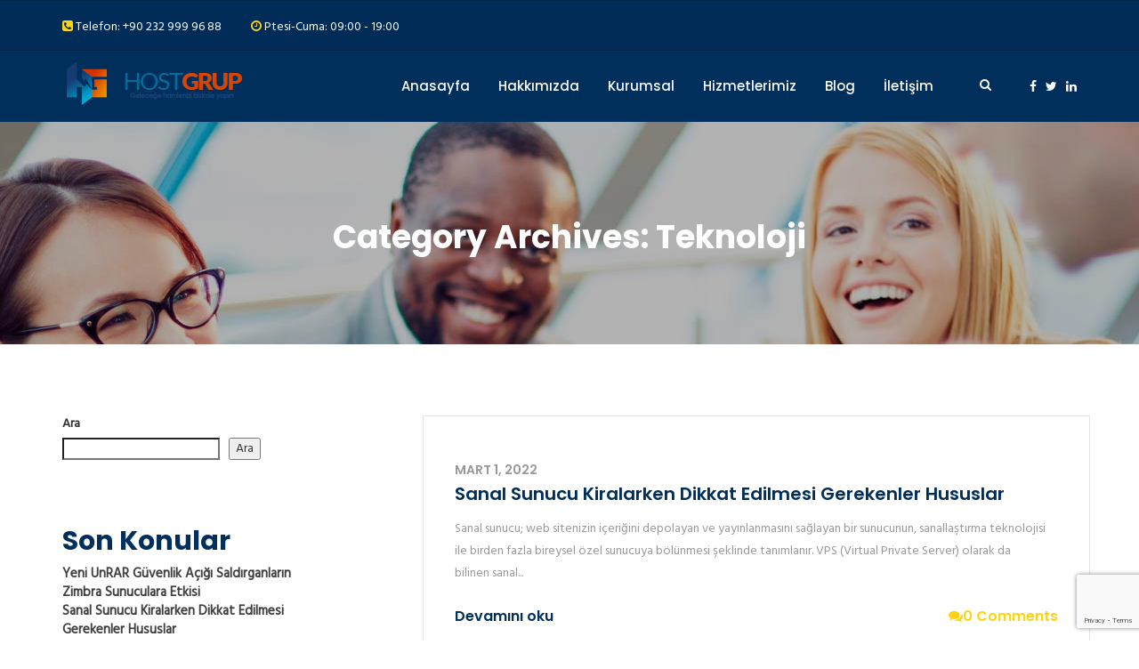

--- FILE ---
content_type: text/html; charset=UTF-8
request_url: https://hostgrup.com/category/teknoloji/
body_size: 11670
content:
<!doctype html>
<html dir="ltr" lang="tr" prefix="og: https://ogp.me/ns#">
<head>
        <meta charset="UTF-8">
        <meta name="viewport" content="width=device-width, initial-scale=1">
        <link rel="shortcut icon" href="">
            <title>Teknoloji - Hostgrup</title>

		<!-- All in One SEO 4.9.3 - aioseo.com -->
	<meta name="robots" content="max-image-preview:large" />
	<link rel="canonical" href="https://hostgrup.com/category/teknoloji/" />
	<meta name="generator" content="All in One SEO (AIOSEO) 4.9.3" />
		<script type="application/ld+json" class="aioseo-schema">
			{"@context":"https:\/\/schema.org","@graph":[{"@type":"BreadcrumbList","@id":"https:\/\/hostgrup.com\/category\/teknoloji\/#breadcrumblist","itemListElement":[{"@type":"ListItem","@id":"https:\/\/hostgrup.com#listItem","position":1,"name":"Home","item":"https:\/\/hostgrup.com","nextItem":{"@type":"ListItem","@id":"https:\/\/hostgrup.com\/category\/teknoloji\/#listItem","name":"Teknoloji"}},{"@type":"ListItem","@id":"https:\/\/hostgrup.com\/category\/teknoloji\/#listItem","position":2,"name":"Teknoloji","previousItem":{"@type":"ListItem","@id":"https:\/\/hostgrup.com#listItem","name":"Home"}}]},{"@type":"CollectionPage","@id":"https:\/\/hostgrup.com\/category\/teknoloji\/#collectionpage","url":"https:\/\/hostgrup.com\/category\/teknoloji\/","name":"Teknoloji - Hostgrup","inLanguage":"tr-TR","isPartOf":{"@id":"https:\/\/hostgrup.com\/#website"},"breadcrumb":{"@id":"https:\/\/hostgrup.com\/category\/teknoloji\/#breadcrumblist"}},{"@type":"Organization","@id":"https:\/\/hostgrup.com\/#organization","name":"Hostgrup","description":"Just another WordPress site","url":"https:\/\/hostgrup.com\/"},{"@type":"WebSite","@id":"https:\/\/hostgrup.com\/#website","url":"https:\/\/hostgrup.com\/","name":"Hostgrup","description":"Just another WordPress site","inLanguage":"tr-TR","publisher":{"@id":"https:\/\/hostgrup.com\/#organization"}}]}
		</script>
		<!-- All in One SEO -->

<link rel='dns-prefetch' href='//fonts.googleapis.com' />
<link rel="alternate" type="application/rss+xml" title="Hostgrup &raquo; akışı" href="https://hostgrup.com/feed/" />
<link rel="alternate" type="application/rss+xml" title="Hostgrup &raquo; yorum akışı" href="https://hostgrup.com/comments/feed/" />
<link rel="alternate" type="application/rss+xml" title="Hostgrup &raquo; Teknoloji kategori akışı" href="https://hostgrup.com/category/teknoloji/feed/" />
<style id='wp-img-auto-sizes-contain-inline-css' type='text/css'>
img:is([sizes=auto i],[sizes^="auto," i]){contain-intrinsic-size:3000px 1500px}
/*# sourceURL=wp-img-auto-sizes-contain-inline-css */
</style>

<link rel='stylesheet' id='cf7ic_style-css' href='https://hostgrup.com/wp-content/plugins/contact-form-7-image-captcha/css/cf7ic-style.css?ver=3.3.7' type='text/css' media='all' />
<style id='wp-emoji-styles-inline-css' type='text/css'>

	img.wp-smiley, img.emoji {
		display: inline !important;
		border: none !important;
		box-shadow: none !important;
		height: 1em !important;
		width: 1em !important;
		margin: 0 0.07em !important;
		vertical-align: -0.1em !important;
		background: none !important;
		padding: 0 !important;
	}
/*# sourceURL=wp-emoji-styles-inline-css */
</style>
<link rel='stylesheet' id='wp-block-library-css' href='https://hostgrup.com/wp-includes/css/dist/block-library/style.min.css?ver=6.9' type='text/css' media='all' />
<style id='wp-block-heading-inline-css' type='text/css'>
h1:where(.wp-block-heading).has-background,h2:where(.wp-block-heading).has-background,h3:where(.wp-block-heading).has-background,h4:where(.wp-block-heading).has-background,h5:where(.wp-block-heading).has-background,h6:where(.wp-block-heading).has-background{padding:1.25em 2.375em}h1.has-text-align-left[style*=writing-mode]:where([style*=vertical-lr]),h1.has-text-align-right[style*=writing-mode]:where([style*=vertical-rl]),h2.has-text-align-left[style*=writing-mode]:where([style*=vertical-lr]),h2.has-text-align-right[style*=writing-mode]:where([style*=vertical-rl]),h3.has-text-align-left[style*=writing-mode]:where([style*=vertical-lr]),h3.has-text-align-right[style*=writing-mode]:where([style*=vertical-rl]),h4.has-text-align-left[style*=writing-mode]:where([style*=vertical-lr]),h4.has-text-align-right[style*=writing-mode]:where([style*=vertical-rl]),h5.has-text-align-left[style*=writing-mode]:where([style*=vertical-lr]),h5.has-text-align-right[style*=writing-mode]:where([style*=vertical-rl]),h6.has-text-align-left[style*=writing-mode]:where([style*=vertical-lr]),h6.has-text-align-right[style*=writing-mode]:where([style*=vertical-rl]){rotate:180deg}
/*# sourceURL=https://hostgrup.com/wp-includes/blocks/heading/style.min.css */
</style>
<style id='wp-block-latest-comments-inline-css' type='text/css'>
ol.wp-block-latest-comments{box-sizing:border-box;margin-left:0}:where(.wp-block-latest-comments:not([style*=line-height] .wp-block-latest-comments__comment)){line-height:1.1}:where(.wp-block-latest-comments:not([style*=line-height] .wp-block-latest-comments__comment-excerpt p)){line-height:1.8}.has-dates :where(.wp-block-latest-comments:not([style*=line-height])),.has-excerpts :where(.wp-block-latest-comments:not([style*=line-height])){line-height:1.5}.wp-block-latest-comments .wp-block-latest-comments{padding-left:0}.wp-block-latest-comments__comment{list-style:none;margin-bottom:1em}.has-avatars .wp-block-latest-comments__comment{list-style:none;min-height:2.25em}.has-avatars .wp-block-latest-comments__comment .wp-block-latest-comments__comment-excerpt,.has-avatars .wp-block-latest-comments__comment .wp-block-latest-comments__comment-meta{margin-left:3.25em}.wp-block-latest-comments__comment-excerpt p{font-size:.875em;margin:.36em 0 1.4em}.wp-block-latest-comments__comment-date{display:block;font-size:.75em}.wp-block-latest-comments .avatar,.wp-block-latest-comments__comment-avatar{border-radius:1.5em;display:block;float:left;height:2.5em;margin-right:.75em;width:2.5em}.wp-block-latest-comments[class*=-font-size] a,.wp-block-latest-comments[style*=font-size] a{font-size:inherit}
/*# sourceURL=https://hostgrup.com/wp-includes/blocks/latest-comments/style.min.css */
</style>
<style id='wp-block-latest-posts-inline-css' type='text/css'>
.wp-block-latest-posts{box-sizing:border-box}.wp-block-latest-posts.alignleft{margin-right:2em}.wp-block-latest-posts.alignright{margin-left:2em}.wp-block-latest-posts.wp-block-latest-posts__list{list-style:none}.wp-block-latest-posts.wp-block-latest-posts__list li{clear:both;overflow-wrap:break-word}.wp-block-latest-posts.is-grid{display:flex;flex-wrap:wrap}.wp-block-latest-posts.is-grid li{margin:0 1.25em 1.25em 0;width:100%}@media (min-width:600px){.wp-block-latest-posts.columns-2 li{width:calc(50% - .625em)}.wp-block-latest-posts.columns-2 li:nth-child(2n){margin-right:0}.wp-block-latest-posts.columns-3 li{width:calc(33.33333% - .83333em)}.wp-block-latest-posts.columns-3 li:nth-child(3n){margin-right:0}.wp-block-latest-posts.columns-4 li{width:calc(25% - .9375em)}.wp-block-latest-posts.columns-4 li:nth-child(4n){margin-right:0}.wp-block-latest-posts.columns-5 li{width:calc(20% - 1em)}.wp-block-latest-posts.columns-5 li:nth-child(5n){margin-right:0}.wp-block-latest-posts.columns-6 li{width:calc(16.66667% - 1.04167em)}.wp-block-latest-posts.columns-6 li:nth-child(6n){margin-right:0}}:root :where(.wp-block-latest-posts.is-grid){padding:0}:root :where(.wp-block-latest-posts.wp-block-latest-posts__list){padding-left:0}.wp-block-latest-posts__post-author,.wp-block-latest-posts__post-date{display:block;font-size:.8125em}.wp-block-latest-posts__post-excerpt,.wp-block-latest-posts__post-full-content{margin-bottom:1em;margin-top:.5em}.wp-block-latest-posts__featured-image a{display:inline-block}.wp-block-latest-posts__featured-image img{height:auto;max-width:100%;width:auto}.wp-block-latest-posts__featured-image.alignleft{float:left;margin-right:1em}.wp-block-latest-posts__featured-image.alignright{float:right;margin-left:1em}.wp-block-latest-posts__featured-image.aligncenter{margin-bottom:1em;text-align:center}
/*# sourceURL=https://hostgrup.com/wp-includes/blocks/latest-posts/style.min.css */
</style>
<style id='wp-block-media-text-inline-css' type='text/css'>
.wp-block-media-text{box-sizing:border-box;
  /*!rtl:begin:ignore*/direction:ltr;
  /*!rtl:end:ignore*/display:grid;grid-template-columns:50% 1fr;grid-template-rows:auto}.wp-block-media-text.has-media-on-the-right{grid-template-columns:1fr 50%}.wp-block-media-text.is-vertically-aligned-top>.wp-block-media-text__content,.wp-block-media-text.is-vertically-aligned-top>.wp-block-media-text__media{align-self:start}.wp-block-media-text.is-vertically-aligned-center>.wp-block-media-text__content,.wp-block-media-text.is-vertically-aligned-center>.wp-block-media-text__media,.wp-block-media-text>.wp-block-media-text__content,.wp-block-media-text>.wp-block-media-text__media{align-self:center}.wp-block-media-text.is-vertically-aligned-bottom>.wp-block-media-text__content,.wp-block-media-text.is-vertically-aligned-bottom>.wp-block-media-text__media{align-self:end}.wp-block-media-text>.wp-block-media-text__media{
  /*!rtl:begin:ignore*/grid-column:1;grid-row:1;
  /*!rtl:end:ignore*/margin:0}.wp-block-media-text>.wp-block-media-text__content{direction:ltr;
  /*!rtl:begin:ignore*/grid-column:2;grid-row:1;
  /*!rtl:end:ignore*/padding:0 8%;word-break:break-word}.wp-block-media-text.has-media-on-the-right>.wp-block-media-text__media{
  /*!rtl:begin:ignore*/grid-column:2;grid-row:1
  /*!rtl:end:ignore*/}.wp-block-media-text.has-media-on-the-right>.wp-block-media-text__content{
  /*!rtl:begin:ignore*/grid-column:1;grid-row:1
  /*!rtl:end:ignore*/}.wp-block-media-text__media a{display:block}.wp-block-media-text__media img,.wp-block-media-text__media video{height:auto;max-width:unset;vertical-align:middle;width:100%}.wp-block-media-text.is-image-fill>.wp-block-media-text__media{background-size:cover;height:100%;min-height:250px}.wp-block-media-text.is-image-fill>.wp-block-media-text__media>a{display:block;height:100%}.wp-block-media-text.is-image-fill>.wp-block-media-text__media img{height:1px;margin:-1px;overflow:hidden;padding:0;position:absolute;width:1px;clip:rect(0,0,0,0);border:0}.wp-block-media-text.is-image-fill-element>.wp-block-media-text__media{height:100%;min-height:250px}.wp-block-media-text.is-image-fill-element>.wp-block-media-text__media>a{display:block;height:100%}.wp-block-media-text.is-image-fill-element>.wp-block-media-text__media img{height:100%;object-fit:cover;width:100%}@media (max-width:600px){.wp-block-media-text.is-stacked-on-mobile{grid-template-columns:100%!important}.wp-block-media-text.is-stacked-on-mobile>.wp-block-media-text__media{grid-column:1;grid-row:1}.wp-block-media-text.is-stacked-on-mobile>.wp-block-media-text__content{grid-column:1;grid-row:2}}
/*# sourceURL=https://hostgrup.com/wp-includes/blocks/media-text/style.min.css */
</style>
<style id='wp-block-search-inline-css' type='text/css'>
.wp-block-search__button{margin-left:10px;word-break:normal}.wp-block-search__button.has-icon{line-height:0}.wp-block-search__button svg{height:1.25em;min-height:24px;min-width:24px;width:1.25em;fill:currentColor;vertical-align:text-bottom}:where(.wp-block-search__button){border:1px solid #ccc;padding:6px 10px}.wp-block-search__inside-wrapper{display:flex;flex:auto;flex-wrap:nowrap;max-width:100%}.wp-block-search__label{width:100%}.wp-block-search.wp-block-search__button-only .wp-block-search__button{box-sizing:border-box;display:flex;flex-shrink:0;justify-content:center;margin-left:0;max-width:100%}.wp-block-search.wp-block-search__button-only .wp-block-search__inside-wrapper{min-width:0!important;transition-property:width}.wp-block-search.wp-block-search__button-only .wp-block-search__input{flex-basis:100%;transition-duration:.3s}.wp-block-search.wp-block-search__button-only.wp-block-search__searchfield-hidden,.wp-block-search.wp-block-search__button-only.wp-block-search__searchfield-hidden .wp-block-search__inside-wrapper{overflow:hidden}.wp-block-search.wp-block-search__button-only.wp-block-search__searchfield-hidden .wp-block-search__input{border-left-width:0!important;border-right-width:0!important;flex-basis:0;flex-grow:0;margin:0;min-width:0!important;padding-left:0!important;padding-right:0!important;width:0!important}:where(.wp-block-search__input){appearance:none;border:1px solid #949494;flex-grow:1;font-family:inherit;font-size:inherit;font-style:inherit;font-weight:inherit;letter-spacing:inherit;line-height:inherit;margin-left:0;margin-right:0;min-width:3rem;padding:8px;text-decoration:unset!important;text-transform:inherit}:where(.wp-block-search__button-inside .wp-block-search__inside-wrapper){background-color:#fff;border:1px solid #949494;box-sizing:border-box;padding:4px}:where(.wp-block-search__button-inside .wp-block-search__inside-wrapper) .wp-block-search__input{border:none;border-radius:0;padding:0 4px}:where(.wp-block-search__button-inside .wp-block-search__inside-wrapper) .wp-block-search__input:focus{outline:none}:where(.wp-block-search__button-inside .wp-block-search__inside-wrapper) :where(.wp-block-search__button){padding:4px 8px}.wp-block-search.aligncenter .wp-block-search__inside-wrapper{margin:auto}.wp-block[data-align=right] .wp-block-search.wp-block-search__button-only .wp-block-search__inside-wrapper{float:right}
/*# sourceURL=https://hostgrup.com/wp-includes/blocks/search/style.min.css */
</style>
<style id='wp-block-tag-cloud-inline-css' type='text/css'>
.wp-block-tag-cloud{box-sizing:border-box}.wp-block-tag-cloud.aligncenter{justify-content:center;text-align:center}.wp-block-tag-cloud a{display:inline-block;margin-right:5px}.wp-block-tag-cloud span{display:inline-block;margin-left:5px;text-decoration:none}:root :where(.wp-block-tag-cloud.is-style-outline){display:flex;flex-wrap:wrap;gap:1ch}:root :where(.wp-block-tag-cloud.is-style-outline a){border:1px solid;font-size:unset!important;margin-right:0;padding:1ch 2ch;text-decoration:none!important}
/*# sourceURL=https://hostgrup.com/wp-includes/blocks/tag-cloud/style.min.css */
</style>
<style id='wp-block-group-inline-css' type='text/css'>
.wp-block-group{box-sizing:border-box}:where(.wp-block-group.wp-block-group-is-layout-constrained){position:relative}
/*# sourceURL=https://hostgrup.com/wp-includes/blocks/group/style.min.css */
</style>
<style id='wp-block-paragraph-inline-css' type='text/css'>
.is-small-text{font-size:.875em}.is-regular-text{font-size:1em}.is-large-text{font-size:2.25em}.is-larger-text{font-size:3em}.has-drop-cap:not(:focus):first-letter{float:left;font-size:8.4em;font-style:normal;font-weight:100;line-height:.68;margin:.05em .1em 0 0;text-transform:uppercase}body.rtl .has-drop-cap:not(:focus):first-letter{float:none;margin-left:.1em}p.has-drop-cap.has-background{overflow:hidden}:root :where(p.has-background){padding:1.25em 2.375em}:where(p.has-text-color:not(.has-link-color)) a{color:inherit}p.has-text-align-left[style*="writing-mode:vertical-lr"],p.has-text-align-right[style*="writing-mode:vertical-rl"]{rotate:180deg}
/*# sourceURL=https://hostgrup.com/wp-includes/blocks/paragraph/style.min.css */
</style>
<style id='global-styles-inline-css' type='text/css'>
:root{--wp--preset--aspect-ratio--square: 1;--wp--preset--aspect-ratio--4-3: 4/3;--wp--preset--aspect-ratio--3-4: 3/4;--wp--preset--aspect-ratio--3-2: 3/2;--wp--preset--aspect-ratio--2-3: 2/3;--wp--preset--aspect-ratio--16-9: 16/9;--wp--preset--aspect-ratio--9-16: 9/16;--wp--preset--color--black: #000000;--wp--preset--color--cyan-bluish-gray: #abb8c3;--wp--preset--color--white: #ffffff;--wp--preset--color--pale-pink: #f78da7;--wp--preset--color--vivid-red: #cf2e2e;--wp--preset--color--luminous-vivid-orange: #ff6900;--wp--preset--color--luminous-vivid-amber: #fcb900;--wp--preset--color--light-green-cyan: #7bdcb5;--wp--preset--color--vivid-green-cyan: #00d084;--wp--preset--color--pale-cyan-blue: #8ed1fc;--wp--preset--color--vivid-cyan-blue: #0693e3;--wp--preset--color--vivid-purple: #9b51e0;--wp--preset--gradient--vivid-cyan-blue-to-vivid-purple: linear-gradient(135deg,rgb(6,147,227) 0%,rgb(155,81,224) 100%);--wp--preset--gradient--light-green-cyan-to-vivid-green-cyan: linear-gradient(135deg,rgb(122,220,180) 0%,rgb(0,208,130) 100%);--wp--preset--gradient--luminous-vivid-amber-to-luminous-vivid-orange: linear-gradient(135deg,rgb(252,185,0) 0%,rgb(255,105,0) 100%);--wp--preset--gradient--luminous-vivid-orange-to-vivid-red: linear-gradient(135deg,rgb(255,105,0) 0%,rgb(207,46,46) 100%);--wp--preset--gradient--very-light-gray-to-cyan-bluish-gray: linear-gradient(135deg,rgb(238,238,238) 0%,rgb(169,184,195) 100%);--wp--preset--gradient--cool-to-warm-spectrum: linear-gradient(135deg,rgb(74,234,220) 0%,rgb(151,120,209) 20%,rgb(207,42,186) 40%,rgb(238,44,130) 60%,rgb(251,105,98) 80%,rgb(254,248,76) 100%);--wp--preset--gradient--blush-light-purple: linear-gradient(135deg,rgb(255,206,236) 0%,rgb(152,150,240) 100%);--wp--preset--gradient--blush-bordeaux: linear-gradient(135deg,rgb(254,205,165) 0%,rgb(254,45,45) 50%,rgb(107,0,62) 100%);--wp--preset--gradient--luminous-dusk: linear-gradient(135deg,rgb(255,203,112) 0%,rgb(199,81,192) 50%,rgb(65,88,208) 100%);--wp--preset--gradient--pale-ocean: linear-gradient(135deg,rgb(255,245,203) 0%,rgb(182,227,212) 50%,rgb(51,167,181) 100%);--wp--preset--gradient--electric-grass: linear-gradient(135deg,rgb(202,248,128) 0%,rgb(113,206,126) 100%);--wp--preset--gradient--midnight: linear-gradient(135deg,rgb(2,3,129) 0%,rgb(40,116,252) 100%);--wp--preset--font-size--small: 13px;--wp--preset--font-size--medium: 20px;--wp--preset--font-size--large: 36px;--wp--preset--font-size--x-large: 42px;--wp--preset--spacing--20: 0.44rem;--wp--preset--spacing--30: 0.67rem;--wp--preset--spacing--40: 1rem;--wp--preset--spacing--50: 1.5rem;--wp--preset--spacing--60: 2.25rem;--wp--preset--spacing--70: 3.38rem;--wp--preset--spacing--80: 5.06rem;--wp--preset--shadow--natural: 6px 6px 9px rgba(0, 0, 0, 0.2);--wp--preset--shadow--deep: 12px 12px 50px rgba(0, 0, 0, 0.4);--wp--preset--shadow--sharp: 6px 6px 0px rgba(0, 0, 0, 0.2);--wp--preset--shadow--outlined: 6px 6px 0px -3px rgb(255, 255, 255), 6px 6px rgb(0, 0, 0);--wp--preset--shadow--crisp: 6px 6px 0px rgb(0, 0, 0);}:where(.is-layout-flex){gap: 0.5em;}:where(.is-layout-grid){gap: 0.5em;}body .is-layout-flex{display: flex;}.is-layout-flex{flex-wrap: wrap;align-items: center;}.is-layout-flex > :is(*, div){margin: 0;}body .is-layout-grid{display: grid;}.is-layout-grid > :is(*, div){margin: 0;}:where(.wp-block-columns.is-layout-flex){gap: 2em;}:where(.wp-block-columns.is-layout-grid){gap: 2em;}:where(.wp-block-post-template.is-layout-flex){gap: 1.25em;}:where(.wp-block-post-template.is-layout-grid){gap: 1.25em;}.has-black-color{color: var(--wp--preset--color--black) !important;}.has-cyan-bluish-gray-color{color: var(--wp--preset--color--cyan-bluish-gray) !important;}.has-white-color{color: var(--wp--preset--color--white) !important;}.has-pale-pink-color{color: var(--wp--preset--color--pale-pink) !important;}.has-vivid-red-color{color: var(--wp--preset--color--vivid-red) !important;}.has-luminous-vivid-orange-color{color: var(--wp--preset--color--luminous-vivid-orange) !important;}.has-luminous-vivid-amber-color{color: var(--wp--preset--color--luminous-vivid-amber) !important;}.has-light-green-cyan-color{color: var(--wp--preset--color--light-green-cyan) !important;}.has-vivid-green-cyan-color{color: var(--wp--preset--color--vivid-green-cyan) !important;}.has-pale-cyan-blue-color{color: var(--wp--preset--color--pale-cyan-blue) !important;}.has-vivid-cyan-blue-color{color: var(--wp--preset--color--vivid-cyan-blue) !important;}.has-vivid-purple-color{color: var(--wp--preset--color--vivid-purple) !important;}.has-black-background-color{background-color: var(--wp--preset--color--black) !important;}.has-cyan-bluish-gray-background-color{background-color: var(--wp--preset--color--cyan-bluish-gray) !important;}.has-white-background-color{background-color: var(--wp--preset--color--white) !important;}.has-pale-pink-background-color{background-color: var(--wp--preset--color--pale-pink) !important;}.has-vivid-red-background-color{background-color: var(--wp--preset--color--vivid-red) !important;}.has-luminous-vivid-orange-background-color{background-color: var(--wp--preset--color--luminous-vivid-orange) !important;}.has-luminous-vivid-amber-background-color{background-color: var(--wp--preset--color--luminous-vivid-amber) !important;}.has-light-green-cyan-background-color{background-color: var(--wp--preset--color--light-green-cyan) !important;}.has-vivid-green-cyan-background-color{background-color: var(--wp--preset--color--vivid-green-cyan) !important;}.has-pale-cyan-blue-background-color{background-color: var(--wp--preset--color--pale-cyan-blue) !important;}.has-vivid-cyan-blue-background-color{background-color: var(--wp--preset--color--vivid-cyan-blue) !important;}.has-vivid-purple-background-color{background-color: var(--wp--preset--color--vivid-purple) !important;}.has-black-border-color{border-color: var(--wp--preset--color--black) !important;}.has-cyan-bluish-gray-border-color{border-color: var(--wp--preset--color--cyan-bluish-gray) !important;}.has-white-border-color{border-color: var(--wp--preset--color--white) !important;}.has-pale-pink-border-color{border-color: var(--wp--preset--color--pale-pink) !important;}.has-vivid-red-border-color{border-color: var(--wp--preset--color--vivid-red) !important;}.has-luminous-vivid-orange-border-color{border-color: var(--wp--preset--color--luminous-vivid-orange) !important;}.has-luminous-vivid-amber-border-color{border-color: var(--wp--preset--color--luminous-vivid-amber) !important;}.has-light-green-cyan-border-color{border-color: var(--wp--preset--color--light-green-cyan) !important;}.has-vivid-green-cyan-border-color{border-color: var(--wp--preset--color--vivid-green-cyan) !important;}.has-pale-cyan-blue-border-color{border-color: var(--wp--preset--color--pale-cyan-blue) !important;}.has-vivid-cyan-blue-border-color{border-color: var(--wp--preset--color--vivid-cyan-blue) !important;}.has-vivid-purple-border-color{border-color: var(--wp--preset--color--vivid-purple) !important;}.has-vivid-cyan-blue-to-vivid-purple-gradient-background{background: var(--wp--preset--gradient--vivid-cyan-blue-to-vivid-purple) !important;}.has-light-green-cyan-to-vivid-green-cyan-gradient-background{background: var(--wp--preset--gradient--light-green-cyan-to-vivid-green-cyan) !important;}.has-luminous-vivid-amber-to-luminous-vivid-orange-gradient-background{background: var(--wp--preset--gradient--luminous-vivid-amber-to-luminous-vivid-orange) !important;}.has-luminous-vivid-orange-to-vivid-red-gradient-background{background: var(--wp--preset--gradient--luminous-vivid-orange-to-vivid-red) !important;}.has-very-light-gray-to-cyan-bluish-gray-gradient-background{background: var(--wp--preset--gradient--very-light-gray-to-cyan-bluish-gray) !important;}.has-cool-to-warm-spectrum-gradient-background{background: var(--wp--preset--gradient--cool-to-warm-spectrum) !important;}.has-blush-light-purple-gradient-background{background: var(--wp--preset--gradient--blush-light-purple) !important;}.has-blush-bordeaux-gradient-background{background: var(--wp--preset--gradient--blush-bordeaux) !important;}.has-luminous-dusk-gradient-background{background: var(--wp--preset--gradient--luminous-dusk) !important;}.has-pale-ocean-gradient-background{background: var(--wp--preset--gradient--pale-ocean) !important;}.has-electric-grass-gradient-background{background: var(--wp--preset--gradient--electric-grass) !important;}.has-midnight-gradient-background{background: var(--wp--preset--gradient--midnight) !important;}.has-small-font-size{font-size: var(--wp--preset--font-size--small) !important;}.has-medium-font-size{font-size: var(--wp--preset--font-size--medium) !important;}.has-large-font-size{font-size: var(--wp--preset--font-size--large) !important;}.has-x-large-font-size{font-size: var(--wp--preset--font-size--x-large) !important;}
/*# sourceURL=global-styles-inline-css */
</style>

<style id='classic-theme-styles-inline-css' type='text/css'>
/*! This file is auto-generated */
.wp-block-button__link{color:#fff;background-color:#32373c;border-radius:9999px;box-shadow:none;text-decoration:none;padding:calc(.667em + 2px) calc(1.333em + 2px);font-size:1.125em}.wp-block-file__button{background:#32373c;color:#fff;text-decoration:none}
/*# sourceURL=/wp-includes/css/classic-themes.min.css */
</style>
<link rel='stylesheet' id='contact-form-7-css' href='https://hostgrup.com/wp-content/plugins/contact-form-7/includes/css/styles.css?ver=6.1.4' type='text/css' media='all' />
<link rel='stylesheet' id='wp-custom-register-login-css' href='https://hostgrup.com/wp-content/plugins/wp-custom-register-login/public/css/wp-custom-register-login-public.css?ver=2.0.0' type='text/css' media='all' />
<link rel='stylesheet' id='wp-custom-register-login-formValidation-css' href='https://hostgrup.com/wp-content/plugins/wp-custom-register-login/public/css/formValidation.min.css?ver=2.0.0' type='text/css' media='all' />
<link rel='stylesheet' id='font-awesome-css' href='https://hostgrup.com/wp-content/themes/hostgrup/css/font-awesome.min.css?ver=6.9' type='text/css' media='all' />
<link rel='stylesheet' id='finance-flaticon-css' href='https://hostgrup.com/wp-content/themes/hostgrup/css/flaticon.css?ver=6.9' type='text/css' media='all' />
<link rel='stylesheet' id='finance-bootstrap-css' href='https://hostgrup.com/wp-content/themes/hostgrup/css/bootstrap.min.css?ver=6.9' type='text/css' media='all' />
<link rel='stylesheet' id='finance-animate-css' href='https://hostgrup.com/wp-content/themes/hostgrup/css/animate.css?ver=6.9' type='text/css' media='all' />
<link rel='stylesheet' id='finance-owl-carousel-css' href='https://hostgrup.com/wp-content/themes/hostgrup/css/owl.carousel.css?ver=6.9' type='text/css' media='all' />
<link rel='stylesheet' id='finance-owl-theme-css' href='https://hostgrup.com/wp-content/themes/hostgrup/css/owl.theme.css?ver=6.9' type='text/css' media='all' />
<link rel='stylesheet' id='finance-slick-css' href='https://hostgrup.com/wp-content/themes/hostgrup/css/slick.css?ver=6.9' type='text/css' media='all' />
<link rel='stylesheet' id='finance-slick-theme-css' href='https://hostgrup.com/wp-content/themes/hostgrup/css/slick-theme.css?ver=6.9' type='text/css' media='all' />
<link rel='stylesheet' id='owl-transitions-css' href='https://hostgrup.com/wp-content/themes/hostgrup/css/owl.transitions.css?ver=6.9' type='text/css' media='all' />
<link rel='stylesheet' id='finance-fancybox-css' href='https://hostgrup.com/wp-content/themes/hostgrup/css/jquery.fancybox.css?ver=6.9' type='text/css' media='all' />
<link rel='stylesheet' id='finance-bootstrap-select-css' href='https://hostgrup.com/wp-content/themes/hostgrup/css/bootstrap-select.css?ver=6.9' type='text/css' media='all' />
<link rel='stylesheet' id='finance-style-css' href='https://hostgrup.com/wp-content/themes/hostgrup/css/style.css?ver=6.9' type='text/css' media='all' />
<link rel='stylesheet' id='finance-fonts-css' href='//fonts.googleapis.com/css?family=Lato%3A300%2C400%7COpen%2BSans%3A300%2C400%2C700%26subset%3Dlatin%2Clatin-ext&#038;ver=1.0.0' type='text/css' media='all' />
<link rel='stylesheet' id='style-css' href='https://hostgrup.com/wp-content/themes/hostgrup/style.css?ver=2018-05-27' type='text/css' media='all' />
<script type="text/javascript" src="https://hostgrup.com/wp-includes/js/jquery/jquery.min.js?ver=3.7.1" id="jquery-core-js"></script>
<script type="text/javascript" src="https://hostgrup.com/wp-includes/js/jquery/jquery-migrate.min.js?ver=3.4.1" id="jquery-migrate-js"></script>
<script type="text/javascript" id="wp-custom-register-login-js-extra">
/* <![CDATA[ */
var ajax_object = {"ajax_url":"https://hostgrup.com/wp-admin/admin-ajax.php"};
//# sourceURL=wp-custom-register-login-js-extra
/* ]]> */
</script>
<script type="text/javascript" src="https://hostgrup.com/wp-content/plugins/wp-custom-register-login/public/js/wp-custom-register-login-public.js?ver=2.0.0" id="wp-custom-register-login-js"></script>
<script type="text/javascript" src="https://hostgrup.com/wp-content/plugins/wp-custom-register-login/public/js/validator/formValidation.min.js?ver=2.0.0" id="wp-custom-register-login-formValidation.min-js"></script>
<script type="text/javascript" src="https://hostgrup.com/wp-content/plugins/wp-custom-register-login/public/js/validator/bootstrap-validator.min.js?ver=2.0.0" id="wp-custom-register-login-bootstrap-validator-js"></script>
<link rel="https://api.w.org/" href="https://hostgrup.com/wp-json/" /><link rel="alternate" title="JSON" type="application/json" href="https://hostgrup.com/wp-json/wp/v2/categories/13" /><link rel="EditURI" type="application/rsd+xml" title="RSD" href="https://hostgrup.com/xmlrpc.php?rsd" />
<meta name="generator" content="WordPress 6.9" />
<style type="text/css" title="dynamic-css" class="options-output">body{color:#333;}</style> 
</head>
<body class="archive category category-teknoloji category-13 wp-theme-hostgrup">
<!--[if lt IE 8]>
<p class="browserupgrade">You are using an <strong>outdated</strong> browser. Please <a href="http://browsehappy.com/">upgrade your browser</a> to improve your experience.</p>
<![endif]-->


    <!-- < NAVIGATION WITH BACKGROUND COLOR NAVBAR >............................................ -->
<!-- removed navbar-toggleable-md because responsive issues. Find out why ..... -->


    <!-- start page-wrapper -->
    <div class="page-wrapper">

        <!-- start preloader -->
        <div class="preloader">
            <div class="inner">
                <span></span>
                <span></span>
                <span></span>
                <span></span>
                <span></span>
            </div>
        </div>
        <!-- end preloader -->

        <!-- Start header -->
        <header id="header" class="site-header header-style-1">
            <div class="topbar">
                <div class="container">
                    <div class="row">
                        <div class="col col-sm-6">
                            <ul class="contact-info">
                                <li><i class="fa fa-phone-square"></i>Telefon: +90 232 999 96 88</li>
                                <li><i class="fa fa-clock-o"></i>Ptesi-Cuma: 09:00 - 19:00</li>
                            </ul>
                        </div>
              
                    </div>
                </div> <!-- end container -->
            </div> <!-- end topbar -->
            <nav class="navigation navbar navbar-default">
                <div class="container">
                    <div class="navbar-header">
                        <button type="button" class="open-btn">
                            <span class="sr-only">Toggle navigation</span>
                            <span class="icon-bar"></span>
                            <span class="icon-bar"></span>
                            <span class="icon-bar"></span>
                        </button>
                        <a href="https://hostgrup.com/" class="navbar-brand"><img src="https://hostgrup.com/wp-content/uploads/2022/02/logopngcfgb5pngxpfxc.png" alt></a>
                    </div>
                    <div id="navbar" class="navbar-collapse collapse navbar-right navigation-holder">
                        <button class="close-navbar"><i class="fa fa-close"></i></button>
                    <ul  class="nav navbar-nav "><li id="menu-item-501" class="menu-item menu-item-type-post_type menu-item-object-page menu-item-home nav-item menu-item-501"><a   title="Anasayfa" class="nav-link " href="https://hostgrup.com/">Anasayfa</a></li>
<li id="menu-item-442" class="menu-item menu-item-type-post_type menu-item-object-page nav-item menu-item-442"><a   title="Hakkımızda" class="nav-link " href="https://hostgrup.com/hakkimizda/">Hakkımızda</a></li>
<li id="menu-item-446" class="menu-item menu-item-type-post_type_archive menu-item-object-service menu-item-has-children nav-item menu-item-446nav-link"><a   title="Kurumsal" class="nav-link" href="https://hostgrup.com/service/" data-toggle="dropdown" role="button" aria-haspopup="true" aria-expanded="false">Kurumsal<i class="icon-down-open-mini"></i></a>
<ul role="menu" class="sub-menu">
	<li id="menu-item-453" class="menu-item menu-item-type-post_type menu-item-object-page menu-item-privacy-policy nav-item menu-item-453"><a   title="Gizlilik Politikası" class="nav-link " href="https://hostgrup.com/gizlilik-politikasi/">Gizlilik Politikası</a></li>
	<li id="menu-item-447" class="menu-item menu-item-type-post_type menu-item-object-service nav-item menu-item-447"><a   title="EkonomikHost" class="nav-link " href="https://hostgrup.com/service/ekonomikhost/">EkonomikHost</a></li>
	<li id="menu-item-448" class="menu-item menu-item-type-post_type menu-item-object-service nav-item menu-item-448"><a   title="Hostingal" class="nav-link " href="https://hostgrup.com/service/hostingal/">Hostingal</a></li>
	<li id="menu-item-450" class="menu-item menu-item-type-post_type menu-item-object-service nav-item menu-item-450"><a   title="KamuEposta" class="nav-link " href="https://hostgrup.com/service/kamueposta/">KamuEposta</a></li>
</ul>
</li>
<li id="menu-item-443" class="menu-item menu-item-type-post_type menu-item-object-page nav-item menu-item-443"><a   title="Hizmetlerimiz" class="nav-link " href="https://hostgrup.com/hizmetlerimiz/">Hizmetlerimiz</a></li>
<li id="menu-item-492" class="menu-item menu-item-type-post_type menu-item-object-page nav-item menu-item-492"><a   title="Blog" class="nav-link " href="https://hostgrup.com/blog/">Blog</a></li>
<li id="menu-item-468" class="menu-item menu-item-type-post_type menu-item-object-page nav-item menu-item-468"><a   title="İletişim" class="nav-link " href="https://hostgrup.com/iletisim/">İletişim</a></li>
</ul>                    </div>
                    <div class="search-social">
                        <div class="header-search-area">
                            <div class="header-search-form">
                                <form class="form" action="https://hostgrup.com/">
                                      <div>
                                          <input type="search" class="form-control" name="s" id="s" value="" placeholder="Search here ..." required>
                                      </div>
                                      <button type="submit" data-loading-text="Searching ..."  class="btn"><i class="fa fa-search"></i></button>
                                </form>
                            </div>
                            <div>
                                <button class="btn open-btn"><i class="fa fa-search"></i></button>
                            </div>
                        </div>
                        <div class="social">
                            <ul>
                                <li><a href="https://www.facebook.com/hostgrupcom"><i class="fa fa-facebook"></i></a></li>
                                <li><a href=""><i class="fa fa-twitter"></i></a></li>
                                <li><a href="#"><i class="fa fa-linkedin"></i></a></li>
                            </ul>
                        </div>
                    </div>
                </div><!-- end of container -->
            </nav>
        </header>
        <!-- end of header -->


    
    
    <section class="page-title" style="background: url(https://hostgrup.com/wp-content/uploads/2018/08/img-1-14.jpg) center center/cover no-repeat local;">
            <div class="container">
                <div class="row">
                    <div class="col col-xs-12">
                <h1 class="font-lg color-1"><h1 class="font-lg bold color-1">Category Archives: Teknoloji</h1>
                    </div>
                </div> <!-- end row -->
            </div> <!-- end container -->
        </section>  


<section class="blog-with-sidebar-section blog-list section-padding">
    <div class="container">
        <div class="row">  
    <div class="news-grids col col-lg-8 col-lg-offset-1 col-lg-push-3 col-md-8 col-md-push-4">         
   
    <div class="grid">
        <div class="entry-media">
            <img src="" alt>
        </div>
        <div class="entry-body">
            <div class="entry-header">
                <span class="date">Mart 1, 2022</span>
                <h3><a href="https://hostgrup.com/sanal-sunucu-kiralarken-dikkat-edilmesi-gerekenler-hususlar/">Sanal Sunucu Kiralarken Dikkat Edilmesi Gerekenler Hususlar</a></h3>
            </div>
            <div class="entry-details">
                <p>            Sanal sunucu; web sitenizin içeriğini depolayan ve yayınlanmasını sağlayan bir sunucunun, sanallaştırma teknolojisi ile birden fazla bireysel özel sunucuya bölünmesi şeklinde tanımlanır. VPS (Virtual Private Server) olarak da bilinen sanal...            </p>
            </div>
            <div class="entry-meta">
                <a href="https://hostgrup.com/sanal-sunucu-kiralarken-dikkat-edilmesi-gerekenler-hususlar/" class="read-more">Devamını oku</a>
                <a href="#" class="comments"><i class="fa fa-comments"></i>0 Comments</a>
            </div>
        </div>
    </div>

                
         <div class="pagination-wrapper">
                    </div>
</div>
            <div class="blog-sidebar col col-lg-3 col-lg-pull-9 col-md-4 col-md-pull-8 col-sm-5">
                	<aside id="block-2" class="widget popular-categories widget_block widget_search" ><form role="search" method="get" action="https://hostgrup.com/" class="wp-block-search__button-outside wp-block-search__text-button wp-block-search"    ><label class="wp-block-search__label" for="wp-block-search__input-1" >Ara</label><div class="wp-block-search__inside-wrapper" ><input class="wp-block-search__input" id="wp-block-search__input-1" placeholder="" value="" type="search" name="s" required /><button aria-label="Ara" class="wp-block-search__button wp-element-button" type="submit" >Ara</button></div></form></aside><aside id="block-3" class="widget popular-categories widget_block" >
<div class="wp-block-group"><div class="wp-block-group__inner-container is-layout-flow wp-block-group-is-layout-flow">
<h2 class="wp-block-heading">Son Konular</h2>


<ul class="wp-block-latest-posts__list wp-block-latest-posts"><li><a class="wp-block-latest-posts__post-title" href="https://hostgrup.com/yeni-unrar-guvenlik-acigi-saldirganlarin-zimbra-sunuculara-etkisi/">Yeni UnRAR Güvenlik Açığı Saldırganların Zimbra Sunuculara Etkisi</a></li>
<li><a class="wp-block-latest-posts__post-title" href="https://hostgrup.com/sanal-sunucu-kiralarken-dikkat-edilmesi-gerekenler-hususlar/">Sanal Sunucu Kiralarken Dikkat Edilmesi Gerekenler Hususlar</a></li>
<li><a class="wp-block-latest-posts__post-title" href="https://hostgrup.com/seo-nedir-ticari-faydalari-nelerdir/">SEO Nedir? Ticari Faydaları Nelerdir?</a></li>
<li><a class="wp-block-latest-posts__post-title" href="https://hostgrup.com/kaliteli-web-sitesi-tasarimi-nasil-olmalidir/">Kaliteli Web Sitesi Tasarımı Nasıl Olmalıdır</a></li>
</ul></div></div>
</aside><aside id="block-4" class="widget popular-categories widget_block" >
<div class="wp-block-group"><div class="wp-block-group__inner-container is-layout-flow wp-block-group-is-layout-flow">
<h2 class="wp-block-heading">Son Yorumlar</h2>


<div class="no-comments wp-block-latest-comments">Görüntülenecek bir yorum yok.</div></div></div>
</aside>             </div>

        
        </div>
    </div>
</section>



    <!-- FOOTER -->
 

<footer class="site-footer">
            <div class="upper-footer">
                <div class="container">
                    <div class="row">
                        <div class="col col-md-4 col-sm-6">
                                                        <div id="block-8"><div class="wp-widget-group__inner-blocks">
<div class="wp-block-media-text alignwide is-stacked-on-mobile is-vertically-aligned-top"><figure class="wp-block-media-text__media"><img loading="lazy" decoding="async" width="207" height="50" src="https://hostgrup.com/wp-content/uploads/2022/02/logopngcfgb5pngxpfxc.png" alt="" class="wp-image-524 size-full"/></figure><div class="wp-block-media-text__content">
<p class="has-large-font-size"></p>
</div></div>

<div style="color:#FFF">2006 yılında kurulmuş olan Hostgrup yaklaşık on yıldır müşteri odaklı teknoloji hizmeti vermektedir. Özel sektör ve özellikle Kamu kurumlarında etkin projeler yürüten Hostgrup , sadece ülkemize hizmet vermeyip özellikle Amerika ve Avrupa’lı şirketlerin Türkiye operasyonları için sunucu kiralama ve barındırma hizmetlerini de sunmaktadır.</div>
</div></div>                                                    </div>

                        <div class="col col-md-2 col-sm-6">
                                                        <div id="block-15">
<h2 class="wp-block-heading"><font color="white">Blog</font></h2>
</div><div id="block-16"><ul class="wp-block-latest-posts__list wp-block-latest-posts"><li><a class="wp-block-latest-posts__post-title" href="https://hostgrup.com/yeni-unrar-guvenlik-acigi-saldirganlarin-zimbra-sunuculara-etkisi/">Yeni UnRAR Güvenlik Açığı Saldırganların Zimbra Sunuculara Etkisi</a></li>
<li><a class="wp-block-latest-posts__post-title" href="https://hostgrup.com/sanal-sunucu-kiralarken-dikkat-edilmesi-gerekenler-hususlar/">Sanal Sunucu Kiralarken Dikkat Edilmesi Gerekenler Hususlar</a></li>
<li><a class="wp-block-latest-posts__post-title" href="https://hostgrup.com/seo-nedir-ticari-faydalari-nelerdir/">SEO Nedir? Ticari Faydaları Nelerdir?</a></li>
<li><a class="wp-block-latest-posts__post-title" href="https://hostgrup.com/kaliteli-web-sitesi-tasarimi-nasil-olmalidir/">Kaliteli Web Sitesi Tasarımı Nasıl Olmalıdır</a></li>
</ul></div>                                                    </div>

                        <div class="col col-md-3 col-sm-6">
                                                        <div id="block-14">
<h2 class="wp-block-heading"><font color="white">Etiketler</font></h2>
</div><div id="block-10"><p class="wp-block-tag-cloud"><a href="https://hostgrup.com/tag/bulut-sunucu/" class="tag-cloud-link tag-link-28 tag-link-position-1" style="font-size: 8pt;" aria-label="bulut sunucu (1 öge)">bulut sunucu</a>
<a href="https://hostgrup.com/tag/bulut-sunucu-kiralamak/" class="tag-cloud-link tag-link-31 tag-link-position-2" style="font-size: 8pt;" aria-label="bulut sunucu kiralamak (1 öge)">bulut sunucu kiralamak</a>
<a href="https://hostgrup.com/tag/bulut-sunucu-nedir/" class="tag-cloud-link tag-link-32 tag-link-position-3" style="font-size: 8pt;" aria-label="bulut sunucu nedir (1 öge)">bulut sunucu nedir</a>
<a href="https://hostgrup.com/tag/dikkat-edilmesi-gerekenler/" class="tag-cloud-link tag-link-30 tag-link-position-4" style="font-size: 8pt;" aria-label="dikkat edilmesi gerekenler (1 öge)">dikkat edilmesi gerekenler</a>
<a href="https://hostgrup.com/tag/guvenlik/" class="tag-cloud-link tag-link-35 tag-link-position-5" style="font-size: 8pt;" aria-label="güvenlik (1 öge)">güvenlik</a>
<a href="https://hostgrup.com/tag/hostgrup/" class="tag-cloud-link tag-link-18 tag-link-position-6" style="font-size: 22pt;" aria-label="hostgrup (2 öge)">hostgrup</a>
<a href="https://hostgrup.com/tag/hosting-firmasi/" class="tag-cloud-link tag-link-19 tag-link-position-7" style="font-size: 8pt;" aria-label="hosting firması (1 öge)">hosting firması</a>
<a href="https://hostgrup.com/tag/kurumsal-site/" class="tag-cloud-link tag-link-15 tag-link-position-8" style="font-size: 8pt;" aria-label="kurumsal site (1 öge)">kurumsal site</a>
<a href="https://hostgrup.com/tag/sanal-sunucu/" class="tag-cloud-link tag-link-27 tag-link-position-9" style="font-size: 8pt;" aria-label="Sanal sunucu (1 öge)">Sanal sunucu</a>
<a href="https://hostgrup.com/tag/sanal-sunucu-kiralamak/" class="tag-cloud-link tag-link-29 tag-link-position-10" style="font-size: 8pt;" aria-label="sanal sunucu kiralamak (1 öge)">sanal sunucu kiralamak</a>
<a href="https://hostgrup.com/tag/sanal-sunucu-nedir/" class="tag-cloud-link tag-link-33 tag-link-position-11" style="font-size: 8pt;" aria-label="sanal sunucu nedir (1 öge)">sanal sunucu nedir</a>
<a href="https://hostgrup.com/tag/seo/" class="tag-cloud-link tag-link-25 tag-link-position-12" style="font-size: 8pt;" aria-label="seo (1 öge)">seo</a>
<a href="https://hostgrup.com/tag/seo-faydalari/" class="tag-cloud-link tag-link-26 tag-link-position-13" style="font-size: 8pt;" aria-label="seo faydaları (1 öge)">seo faydaları</a>
<a href="https://hostgrup.com/tag/seo-nasil-yapilir/" class="tag-cloud-link tag-link-24 tag-link-position-14" style="font-size: 8pt;" aria-label="seo nasıl yapılır (1 öge)">seo nasıl yapılır</a>
<a href="https://hostgrup.com/tag/seo-nedir/" class="tag-cloud-link tag-link-21 tag-link-position-15" style="font-size: 8pt;" aria-label="seo nedir (1 öge)">seo nedir</a>
<a href="https://hostgrup.com/tag/ticari-faydalari/" class="tag-cloud-link tag-link-22 tag-link-position-16" style="font-size: 8pt;" aria-label="ticari faydaları (1 öge)">ticari faydaları</a>
<a href="https://hostgrup.com/tag/web-sitesi/" class="tag-cloud-link tag-link-16 tag-link-position-17" style="font-size: 8pt;" aria-label="web sitesi (1 öge)">web sitesi</a>
<a href="https://hostgrup.com/tag/web-sitesi-seo-yapmak/" class="tag-cloud-link tag-link-23 tag-link-position-18" style="font-size: 8pt;" aria-label="web sitesi seo yapmak (1 öge)">web sitesi seo yapmak</a>
<a href="https://hostgrup.com/tag/web-sitesi-tasarimi-nasil-olmalidir/" class="tag-cloud-link tag-link-20 tag-link-position-19" style="font-size: 8pt;" aria-label="web sitesi tasarımı nasıl olmalıdır (1 öge)">web sitesi tasarımı nasıl olmalıdır</a>
<a href="https://hostgrup.com/tag/web-tasarim/" class="tag-cloud-link tag-link-17 tag-link-position-20" style="font-size: 8pt;" aria-label="web tasarım (1 öge)">web tasarım</a>
<a href="https://hostgrup.com/tag/zimbra/" class="tag-cloud-link tag-link-34 tag-link-position-21" style="font-size: 8pt;" aria-label="zimbra (1 öge)">zimbra</a>
<a href="https://hostgrup.com/tag/zimbra-guvenlik-acigi/" class="tag-cloud-link tag-link-37 tag-link-position-22" style="font-size: 8pt;" aria-label="zimbra güvenlik açığı (1 öge)">zimbra güvenlik açığı</a>
<a href="https://hostgrup.com/tag/zimbra-mail-sunucu/" class="tag-cloud-link tag-link-36 tag-link-position-23" style="font-size: 8pt;" aria-label="zimbra mail sunucu (1 öge)">zimbra mail sunucu</a>
<a href="https://hostgrup.com/tag/zimbra-security/" class="tag-cloud-link tag-link-38 tag-link-position-24" style="font-size: 8pt;" aria-label="zimbra security (1 öge)">zimbra security</a>
<a href="https://hostgrup.com/tag/zimbra-unrar-acigi/" class="tag-cloud-link tag-link-39 tag-link-position-25" style="font-size: 8pt;" aria-label="zimbra unrar açığı (1 öge)">zimbra unrar açığı</a></p></div>                                                    </div>

                        <div class="col col-md-3 col-sm-6">
                                                        <div id="block-12">
<h2 class="wp-block-heading"><font color="white">Bağlantılar</font></h2>
</div><div id="block-11"><p><a title="kamu eposta,yerli mail hizmeti,yerli eposta" href="https://www.kamuespota.com">Kamueposta</a></p>
<p><a title="Linux hosting,windows hosting,bulut sunucu" href="https://www.ekonomikhost.net">Ekonomikhost</a></p>
<p><a title="kurumsal hosting,kurumsal sunucu,kurumsal mail" href="https://www.hostingal.com">Hositngal</a></p></div>                                                    </div>
                    </div>
                </div>
            </div> <!-- end upper-footer -->
            <div class="copyright-info">
                <div class="container">
                    <div class="row">
                        <div class="col col-xs-6">
                            <div class="copyright-area">
                                <p>                        2022 Hostgrup Bilişim ve İnternet Hizmetleri                        </p>
                            </div>
                        </div>
                        <div class="col col-xs-6">
                                                    </div>
                    </div>
                </div>
            </div>
        </footer>





<script type="speculationrules">
{"prefetch":[{"source":"document","where":{"and":[{"href_matches":"/*"},{"not":{"href_matches":["/wp-*.php","/wp-admin/*","/wp-content/uploads/*","/wp-content/*","/wp-content/plugins/*","/wp-content/themes/hostgrup/*","/*\\?(.+)"]}},{"not":{"selector_matches":"a[rel~=\"nofollow\"]"}},{"not":{"selector_matches":".no-prefetch, .no-prefetch a"}}]},"eagerness":"conservative"}]}
</script>
<script type="text/javascript" src="https://hostgrup.com/wp-includes/js/dist/hooks.min.js?ver=dd5603f07f9220ed27f1" id="wp-hooks-js"></script>
<script type="text/javascript" src="https://hostgrup.com/wp-includes/js/dist/i18n.min.js?ver=c26c3dc7bed366793375" id="wp-i18n-js"></script>
<script type="text/javascript" id="wp-i18n-js-after">
/* <![CDATA[ */
wp.i18n.setLocaleData( { 'text direction\u0004ltr': [ 'ltr' ] } );
//# sourceURL=wp-i18n-js-after
/* ]]> */
</script>
<script type="text/javascript" src="https://hostgrup.com/wp-content/plugins/contact-form-7/includes/swv/js/index.js?ver=6.1.4" id="swv-js"></script>
<script type="text/javascript" id="contact-form-7-js-translations">
/* <![CDATA[ */
( function( domain, translations ) {
	var localeData = translations.locale_data[ domain ] || translations.locale_data.messages;
	localeData[""].domain = domain;
	wp.i18n.setLocaleData( localeData, domain );
} )( "contact-form-7", {"translation-revision-date":"2024-07-22 17:28:11+0000","generator":"GlotPress\/4.0.1","domain":"messages","locale_data":{"messages":{"":{"domain":"messages","plural-forms":"nplurals=2; plural=n > 1;","lang":"tr"},"This contact form is placed in the wrong place.":["Bu ileti\u015fim formu yanl\u0131\u015f yere yerle\u015ftirilmi\u015f."],"Error:":["Hata:"]}},"comment":{"reference":"includes\/js\/index.js"}} );
//# sourceURL=contact-form-7-js-translations
/* ]]> */
</script>
<script type="text/javascript" id="contact-form-7-js-before">
/* <![CDATA[ */
var wpcf7 = {
    "api": {
        "root": "https:\/\/hostgrup.com\/wp-json\/",
        "namespace": "contact-form-7\/v1"
    },
    "cached": 1
};
//# sourceURL=contact-form-7-js-before
/* ]]> */
</script>
<script type="text/javascript" src="https://hostgrup.com/wp-content/plugins/contact-form-7/includes/js/index.js?ver=6.1.4" id="contact-form-7-js"></script>
<script type="text/javascript" src="https://hostgrup.com/wp-content/themes/hostgrup/js/jquery.min.js?ver=6.9" id="finance-jquery-js"></script>
<script type="text/javascript" src="https://hostgrup.com/wp-content/themes/hostgrup/js/bootstrap.min.js?ver=6.9" id="finance-bootstrap-js"></script>
<script type="text/javascript" src="https://hostgrup.com/wp-content/themes/hostgrup/js/jquery-plugin-collection.js?ver=6.9" id="plugin-collection-js"></script>
<script type="text/javascript" src="https://hostgrup.com/wp-content/themes/hostgrup/js/script.js?ver=6.9" id="finance-script-js"></script>
<script type="text/javascript" src="https://www.google.com/recaptcha/api.js?render=6LdbX-QZAAAAAEg_2_5XqvfQydHdAXBq5-NBhtHK&amp;ver=3.0" id="google-recaptcha-js"></script>
<script type="text/javascript" src="https://hostgrup.com/wp-includes/js/dist/vendor/wp-polyfill.min.js?ver=3.15.0" id="wp-polyfill-js"></script>
<script type="text/javascript" id="wpcf7-recaptcha-js-before">
/* <![CDATA[ */
var wpcf7_recaptcha = {
    "sitekey": "6LdbX-QZAAAAAEg_2_5XqvfQydHdAXBq5-NBhtHK",
    "actions": {
        "homepage": "homepage",
        "contactform": "contactform"
    }
};
//# sourceURL=wpcf7-recaptcha-js-before
/* ]]> */
</script>
<script type="text/javascript" src="https://hostgrup.com/wp-content/plugins/contact-form-7/modules/recaptcha/index.js?ver=6.1.4" id="wpcf7-recaptcha-js"></script>
<script id="wp-emoji-settings" type="application/json">
{"baseUrl":"https://s.w.org/images/core/emoji/17.0.2/72x72/","ext":".png","svgUrl":"https://s.w.org/images/core/emoji/17.0.2/svg/","svgExt":".svg","source":{"concatemoji":"https://hostgrup.com/wp-includes/js/wp-emoji-release.min.js?ver=6.9"}}
</script>
<script type="module">
/* <![CDATA[ */
/*! This file is auto-generated */
const a=JSON.parse(document.getElementById("wp-emoji-settings").textContent),o=(window._wpemojiSettings=a,"wpEmojiSettingsSupports"),s=["flag","emoji"];function i(e){try{var t={supportTests:e,timestamp:(new Date).valueOf()};sessionStorage.setItem(o,JSON.stringify(t))}catch(e){}}function c(e,t,n){e.clearRect(0,0,e.canvas.width,e.canvas.height),e.fillText(t,0,0);t=new Uint32Array(e.getImageData(0,0,e.canvas.width,e.canvas.height).data);e.clearRect(0,0,e.canvas.width,e.canvas.height),e.fillText(n,0,0);const a=new Uint32Array(e.getImageData(0,0,e.canvas.width,e.canvas.height).data);return t.every((e,t)=>e===a[t])}function p(e,t){e.clearRect(0,0,e.canvas.width,e.canvas.height),e.fillText(t,0,0);var n=e.getImageData(16,16,1,1);for(let e=0;e<n.data.length;e++)if(0!==n.data[e])return!1;return!0}function u(e,t,n,a){switch(t){case"flag":return n(e,"\ud83c\udff3\ufe0f\u200d\u26a7\ufe0f","\ud83c\udff3\ufe0f\u200b\u26a7\ufe0f")?!1:!n(e,"\ud83c\udde8\ud83c\uddf6","\ud83c\udde8\u200b\ud83c\uddf6")&&!n(e,"\ud83c\udff4\udb40\udc67\udb40\udc62\udb40\udc65\udb40\udc6e\udb40\udc67\udb40\udc7f","\ud83c\udff4\u200b\udb40\udc67\u200b\udb40\udc62\u200b\udb40\udc65\u200b\udb40\udc6e\u200b\udb40\udc67\u200b\udb40\udc7f");case"emoji":return!a(e,"\ud83e\u1fac8")}return!1}function f(e,t,n,a){let r;const o=(r="undefined"!=typeof WorkerGlobalScope&&self instanceof WorkerGlobalScope?new OffscreenCanvas(300,150):document.createElement("canvas")).getContext("2d",{willReadFrequently:!0}),s=(o.textBaseline="top",o.font="600 32px Arial",{});return e.forEach(e=>{s[e]=t(o,e,n,a)}),s}function r(e){var t=document.createElement("script");t.src=e,t.defer=!0,document.head.appendChild(t)}a.supports={everything:!0,everythingExceptFlag:!0},new Promise(t=>{let n=function(){try{var e=JSON.parse(sessionStorage.getItem(o));if("object"==typeof e&&"number"==typeof e.timestamp&&(new Date).valueOf()<e.timestamp+604800&&"object"==typeof e.supportTests)return e.supportTests}catch(e){}return null}();if(!n){if("undefined"!=typeof Worker&&"undefined"!=typeof OffscreenCanvas&&"undefined"!=typeof URL&&URL.createObjectURL&&"undefined"!=typeof Blob)try{var e="postMessage("+f.toString()+"("+[JSON.stringify(s),u.toString(),c.toString(),p.toString()].join(",")+"));",a=new Blob([e],{type:"text/javascript"});const r=new Worker(URL.createObjectURL(a),{name:"wpTestEmojiSupports"});return void(r.onmessage=e=>{i(n=e.data),r.terminate(),t(n)})}catch(e){}i(n=f(s,u,c,p))}t(n)}).then(e=>{for(const n in e)a.supports[n]=e[n],a.supports.everything=a.supports.everything&&a.supports[n],"flag"!==n&&(a.supports.everythingExceptFlag=a.supports.everythingExceptFlag&&a.supports[n]);var t;a.supports.everythingExceptFlag=a.supports.everythingExceptFlag&&!a.supports.flag,a.supports.everything||((t=a.source||{}).concatemoji?r(t.concatemoji):t.wpemoji&&t.twemoji&&(r(t.twemoji),r(t.wpemoji)))});
//# sourceURL=https://hostgrup.com/wp-includes/js/wp-emoji-loader.min.js
/* ]]> */
</script>

</body>
</html>


<!-- Page cached by LiteSpeed Cache 7.5.0.1 on 2026-01-19 20:07:50 -->

--- FILE ---
content_type: text/html; charset=utf-8
request_url: https://www.google.com/recaptcha/api2/anchor?ar=1&k=6LdbX-QZAAAAAEg_2_5XqvfQydHdAXBq5-NBhtHK&co=aHR0cHM6Ly9ob3N0Z3J1cC5jb206NDQz&hl=en&v=PoyoqOPhxBO7pBk68S4YbpHZ&size=invisible&anchor-ms=20000&execute-ms=30000&cb=k8i36jxpqlb2
body_size: 48832
content:
<!DOCTYPE HTML><html dir="ltr" lang="en"><head><meta http-equiv="Content-Type" content="text/html; charset=UTF-8">
<meta http-equiv="X-UA-Compatible" content="IE=edge">
<title>reCAPTCHA</title>
<style type="text/css">
/* cyrillic-ext */
@font-face {
  font-family: 'Roboto';
  font-style: normal;
  font-weight: 400;
  font-stretch: 100%;
  src: url(//fonts.gstatic.com/s/roboto/v48/KFO7CnqEu92Fr1ME7kSn66aGLdTylUAMa3GUBHMdazTgWw.woff2) format('woff2');
  unicode-range: U+0460-052F, U+1C80-1C8A, U+20B4, U+2DE0-2DFF, U+A640-A69F, U+FE2E-FE2F;
}
/* cyrillic */
@font-face {
  font-family: 'Roboto';
  font-style: normal;
  font-weight: 400;
  font-stretch: 100%;
  src: url(//fonts.gstatic.com/s/roboto/v48/KFO7CnqEu92Fr1ME7kSn66aGLdTylUAMa3iUBHMdazTgWw.woff2) format('woff2');
  unicode-range: U+0301, U+0400-045F, U+0490-0491, U+04B0-04B1, U+2116;
}
/* greek-ext */
@font-face {
  font-family: 'Roboto';
  font-style: normal;
  font-weight: 400;
  font-stretch: 100%;
  src: url(//fonts.gstatic.com/s/roboto/v48/KFO7CnqEu92Fr1ME7kSn66aGLdTylUAMa3CUBHMdazTgWw.woff2) format('woff2');
  unicode-range: U+1F00-1FFF;
}
/* greek */
@font-face {
  font-family: 'Roboto';
  font-style: normal;
  font-weight: 400;
  font-stretch: 100%;
  src: url(//fonts.gstatic.com/s/roboto/v48/KFO7CnqEu92Fr1ME7kSn66aGLdTylUAMa3-UBHMdazTgWw.woff2) format('woff2');
  unicode-range: U+0370-0377, U+037A-037F, U+0384-038A, U+038C, U+038E-03A1, U+03A3-03FF;
}
/* math */
@font-face {
  font-family: 'Roboto';
  font-style: normal;
  font-weight: 400;
  font-stretch: 100%;
  src: url(//fonts.gstatic.com/s/roboto/v48/KFO7CnqEu92Fr1ME7kSn66aGLdTylUAMawCUBHMdazTgWw.woff2) format('woff2');
  unicode-range: U+0302-0303, U+0305, U+0307-0308, U+0310, U+0312, U+0315, U+031A, U+0326-0327, U+032C, U+032F-0330, U+0332-0333, U+0338, U+033A, U+0346, U+034D, U+0391-03A1, U+03A3-03A9, U+03B1-03C9, U+03D1, U+03D5-03D6, U+03F0-03F1, U+03F4-03F5, U+2016-2017, U+2034-2038, U+203C, U+2040, U+2043, U+2047, U+2050, U+2057, U+205F, U+2070-2071, U+2074-208E, U+2090-209C, U+20D0-20DC, U+20E1, U+20E5-20EF, U+2100-2112, U+2114-2115, U+2117-2121, U+2123-214F, U+2190, U+2192, U+2194-21AE, U+21B0-21E5, U+21F1-21F2, U+21F4-2211, U+2213-2214, U+2216-22FF, U+2308-230B, U+2310, U+2319, U+231C-2321, U+2336-237A, U+237C, U+2395, U+239B-23B7, U+23D0, U+23DC-23E1, U+2474-2475, U+25AF, U+25B3, U+25B7, U+25BD, U+25C1, U+25CA, U+25CC, U+25FB, U+266D-266F, U+27C0-27FF, U+2900-2AFF, U+2B0E-2B11, U+2B30-2B4C, U+2BFE, U+3030, U+FF5B, U+FF5D, U+1D400-1D7FF, U+1EE00-1EEFF;
}
/* symbols */
@font-face {
  font-family: 'Roboto';
  font-style: normal;
  font-weight: 400;
  font-stretch: 100%;
  src: url(//fonts.gstatic.com/s/roboto/v48/KFO7CnqEu92Fr1ME7kSn66aGLdTylUAMaxKUBHMdazTgWw.woff2) format('woff2');
  unicode-range: U+0001-000C, U+000E-001F, U+007F-009F, U+20DD-20E0, U+20E2-20E4, U+2150-218F, U+2190, U+2192, U+2194-2199, U+21AF, U+21E6-21F0, U+21F3, U+2218-2219, U+2299, U+22C4-22C6, U+2300-243F, U+2440-244A, U+2460-24FF, U+25A0-27BF, U+2800-28FF, U+2921-2922, U+2981, U+29BF, U+29EB, U+2B00-2BFF, U+4DC0-4DFF, U+FFF9-FFFB, U+10140-1018E, U+10190-1019C, U+101A0, U+101D0-101FD, U+102E0-102FB, U+10E60-10E7E, U+1D2C0-1D2D3, U+1D2E0-1D37F, U+1F000-1F0FF, U+1F100-1F1AD, U+1F1E6-1F1FF, U+1F30D-1F30F, U+1F315, U+1F31C, U+1F31E, U+1F320-1F32C, U+1F336, U+1F378, U+1F37D, U+1F382, U+1F393-1F39F, U+1F3A7-1F3A8, U+1F3AC-1F3AF, U+1F3C2, U+1F3C4-1F3C6, U+1F3CA-1F3CE, U+1F3D4-1F3E0, U+1F3ED, U+1F3F1-1F3F3, U+1F3F5-1F3F7, U+1F408, U+1F415, U+1F41F, U+1F426, U+1F43F, U+1F441-1F442, U+1F444, U+1F446-1F449, U+1F44C-1F44E, U+1F453, U+1F46A, U+1F47D, U+1F4A3, U+1F4B0, U+1F4B3, U+1F4B9, U+1F4BB, U+1F4BF, U+1F4C8-1F4CB, U+1F4D6, U+1F4DA, U+1F4DF, U+1F4E3-1F4E6, U+1F4EA-1F4ED, U+1F4F7, U+1F4F9-1F4FB, U+1F4FD-1F4FE, U+1F503, U+1F507-1F50B, U+1F50D, U+1F512-1F513, U+1F53E-1F54A, U+1F54F-1F5FA, U+1F610, U+1F650-1F67F, U+1F687, U+1F68D, U+1F691, U+1F694, U+1F698, U+1F6AD, U+1F6B2, U+1F6B9-1F6BA, U+1F6BC, U+1F6C6-1F6CF, U+1F6D3-1F6D7, U+1F6E0-1F6EA, U+1F6F0-1F6F3, U+1F6F7-1F6FC, U+1F700-1F7FF, U+1F800-1F80B, U+1F810-1F847, U+1F850-1F859, U+1F860-1F887, U+1F890-1F8AD, U+1F8B0-1F8BB, U+1F8C0-1F8C1, U+1F900-1F90B, U+1F93B, U+1F946, U+1F984, U+1F996, U+1F9E9, U+1FA00-1FA6F, U+1FA70-1FA7C, U+1FA80-1FA89, U+1FA8F-1FAC6, U+1FACE-1FADC, U+1FADF-1FAE9, U+1FAF0-1FAF8, U+1FB00-1FBFF;
}
/* vietnamese */
@font-face {
  font-family: 'Roboto';
  font-style: normal;
  font-weight: 400;
  font-stretch: 100%;
  src: url(//fonts.gstatic.com/s/roboto/v48/KFO7CnqEu92Fr1ME7kSn66aGLdTylUAMa3OUBHMdazTgWw.woff2) format('woff2');
  unicode-range: U+0102-0103, U+0110-0111, U+0128-0129, U+0168-0169, U+01A0-01A1, U+01AF-01B0, U+0300-0301, U+0303-0304, U+0308-0309, U+0323, U+0329, U+1EA0-1EF9, U+20AB;
}
/* latin-ext */
@font-face {
  font-family: 'Roboto';
  font-style: normal;
  font-weight: 400;
  font-stretch: 100%;
  src: url(//fonts.gstatic.com/s/roboto/v48/KFO7CnqEu92Fr1ME7kSn66aGLdTylUAMa3KUBHMdazTgWw.woff2) format('woff2');
  unicode-range: U+0100-02BA, U+02BD-02C5, U+02C7-02CC, U+02CE-02D7, U+02DD-02FF, U+0304, U+0308, U+0329, U+1D00-1DBF, U+1E00-1E9F, U+1EF2-1EFF, U+2020, U+20A0-20AB, U+20AD-20C0, U+2113, U+2C60-2C7F, U+A720-A7FF;
}
/* latin */
@font-face {
  font-family: 'Roboto';
  font-style: normal;
  font-weight: 400;
  font-stretch: 100%;
  src: url(//fonts.gstatic.com/s/roboto/v48/KFO7CnqEu92Fr1ME7kSn66aGLdTylUAMa3yUBHMdazQ.woff2) format('woff2');
  unicode-range: U+0000-00FF, U+0131, U+0152-0153, U+02BB-02BC, U+02C6, U+02DA, U+02DC, U+0304, U+0308, U+0329, U+2000-206F, U+20AC, U+2122, U+2191, U+2193, U+2212, U+2215, U+FEFF, U+FFFD;
}
/* cyrillic-ext */
@font-face {
  font-family: 'Roboto';
  font-style: normal;
  font-weight: 500;
  font-stretch: 100%;
  src: url(//fonts.gstatic.com/s/roboto/v48/KFO7CnqEu92Fr1ME7kSn66aGLdTylUAMa3GUBHMdazTgWw.woff2) format('woff2');
  unicode-range: U+0460-052F, U+1C80-1C8A, U+20B4, U+2DE0-2DFF, U+A640-A69F, U+FE2E-FE2F;
}
/* cyrillic */
@font-face {
  font-family: 'Roboto';
  font-style: normal;
  font-weight: 500;
  font-stretch: 100%;
  src: url(//fonts.gstatic.com/s/roboto/v48/KFO7CnqEu92Fr1ME7kSn66aGLdTylUAMa3iUBHMdazTgWw.woff2) format('woff2');
  unicode-range: U+0301, U+0400-045F, U+0490-0491, U+04B0-04B1, U+2116;
}
/* greek-ext */
@font-face {
  font-family: 'Roboto';
  font-style: normal;
  font-weight: 500;
  font-stretch: 100%;
  src: url(//fonts.gstatic.com/s/roboto/v48/KFO7CnqEu92Fr1ME7kSn66aGLdTylUAMa3CUBHMdazTgWw.woff2) format('woff2');
  unicode-range: U+1F00-1FFF;
}
/* greek */
@font-face {
  font-family: 'Roboto';
  font-style: normal;
  font-weight: 500;
  font-stretch: 100%;
  src: url(//fonts.gstatic.com/s/roboto/v48/KFO7CnqEu92Fr1ME7kSn66aGLdTylUAMa3-UBHMdazTgWw.woff2) format('woff2');
  unicode-range: U+0370-0377, U+037A-037F, U+0384-038A, U+038C, U+038E-03A1, U+03A3-03FF;
}
/* math */
@font-face {
  font-family: 'Roboto';
  font-style: normal;
  font-weight: 500;
  font-stretch: 100%;
  src: url(//fonts.gstatic.com/s/roboto/v48/KFO7CnqEu92Fr1ME7kSn66aGLdTylUAMawCUBHMdazTgWw.woff2) format('woff2');
  unicode-range: U+0302-0303, U+0305, U+0307-0308, U+0310, U+0312, U+0315, U+031A, U+0326-0327, U+032C, U+032F-0330, U+0332-0333, U+0338, U+033A, U+0346, U+034D, U+0391-03A1, U+03A3-03A9, U+03B1-03C9, U+03D1, U+03D5-03D6, U+03F0-03F1, U+03F4-03F5, U+2016-2017, U+2034-2038, U+203C, U+2040, U+2043, U+2047, U+2050, U+2057, U+205F, U+2070-2071, U+2074-208E, U+2090-209C, U+20D0-20DC, U+20E1, U+20E5-20EF, U+2100-2112, U+2114-2115, U+2117-2121, U+2123-214F, U+2190, U+2192, U+2194-21AE, U+21B0-21E5, U+21F1-21F2, U+21F4-2211, U+2213-2214, U+2216-22FF, U+2308-230B, U+2310, U+2319, U+231C-2321, U+2336-237A, U+237C, U+2395, U+239B-23B7, U+23D0, U+23DC-23E1, U+2474-2475, U+25AF, U+25B3, U+25B7, U+25BD, U+25C1, U+25CA, U+25CC, U+25FB, U+266D-266F, U+27C0-27FF, U+2900-2AFF, U+2B0E-2B11, U+2B30-2B4C, U+2BFE, U+3030, U+FF5B, U+FF5D, U+1D400-1D7FF, U+1EE00-1EEFF;
}
/* symbols */
@font-face {
  font-family: 'Roboto';
  font-style: normal;
  font-weight: 500;
  font-stretch: 100%;
  src: url(//fonts.gstatic.com/s/roboto/v48/KFO7CnqEu92Fr1ME7kSn66aGLdTylUAMaxKUBHMdazTgWw.woff2) format('woff2');
  unicode-range: U+0001-000C, U+000E-001F, U+007F-009F, U+20DD-20E0, U+20E2-20E4, U+2150-218F, U+2190, U+2192, U+2194-2199, U+21AF, U+21E6-21F0, U+21F3, U+2218-2219, U+2299, U+22C4-22C6, U+2300-243F, U+2440-244A, U+2460-24FF, U+25A0-27BF, U+2800-28FF, U+2921-2922, U+2981, U+29BF, U+29EB, U+2B00-2BFF, U+4DC0-4DFF, U+FFF9-FFFB, U+10140-1018E, U+10190-1019C, U+101A0, U+101D0-101FD, U+102E0-102FB, U+10E60-10E7E, U+1D2C0-1D2D3, U+1D2E0-1D37F, U+1F000-1F0FF, U+1F100-1F1AD, U+1F1E6-1F1FF, U+1F30D-1F30F, U+1F315, U+1F31C, U+1F31E, U+1F320-1F32C, U+1F336, U+1F378, U+1F37D, U+1F382, U+1F393-1F39F, U+1F3A7-1F3A8, U+1F3AC-1F3AF, U+1F3C2, U+1F3C4-1F3C6, U+1F3CA-1F3CE, U+1F3D4-1F3E0, U+1F3ED, U+1F3F1-1F3F3, U+1F3F5-1F3F7, U+1F408, U+1F415, U+1F41F, U+1F426, U+1F43F, U+1F441-1F442, U+1F444, U+1F446-1F449, U+1F44C-1F44E, U+1F453, U+1F46A, U+1F47D, U+1F4A3, U+1F4B0, U+1F4B3, U+1F4B9, U+1F4BB, U+1F4BF, U+1F4C8-1F4CB, U+1F4D6, U+1F4DA, U+1F4DF, U+1F4E3-1F4E6, U+1F4EA-1F4ED, U+1F4F7, U+1F4F9-1F4FB, U+1F4FD-1F4FE, U+1F503, U+1F507-1F50B, U+1F50D, U+1F512-1F513, U+1F53E-1F54A, U+1F54F-1F5FA, U+1F610, U+1F650-1F67F, U+1F687, U+1F68D, U+1F691, U+1F694, U+1F698, U+1F6AD, U+1F6B2, U+1F6B9-1F6BA, U+1F6BC, U+1F6C6-1F6CF, U+1F6D3-1F6D7, U+1F6E0-1F6EA, U+1F6F0-1F6F3, U+1F6F7-1F6FC, U+1F700-1F7FF, U+1F800-1F80B, U+1F810-1F847, U+1F850-1F859, U+1F860-1F887, U+1F890-1F8AD, U+1F8B0-1F8BB, U+1F8C0-1F8C1, U+1F900-1F90B, U+1F93B, U+1F946, U+1F984, U+1F996, U+1F9E9, U+1FA00-1FA6F, U+1FA70-1FA7C, U+1FA80-1FA89, U+1FA8F-1FAC6, U+1FACE-1FADC, U+1FADF-1FAE9, U+1FAF0-1FAF8, U+1FB00-1FBFF;
}
/* vietnamese */
@font-face {
  font-family: 'Roboto';
  font-style: normal;
  font-weight: 500;
  font-stretch: 100%;
  src: url(//fonts.gstatic.com/s/roboto/v48/KFO7CnqEu92Fr1ME7kSn66aGLdTylUAMa3OUBHMdazTgWw.woff2) format('woff2');
  unicode-range: U+0102-0103, U+0110-0111, U+0128-0129, U+0168-0169, U+01A0-01A1, U+01AF-01B0, U+0300-0301, U+0303-0304, U+0308-0309, U+0323, U+0329, U+1EA0-1EF9, U+20AB;
}
/* latin-ext */
@font-face {
  font-family: 'Roboto';
  font-style: normal;
  font-weight: 500;
  font-stretch: 100%;
  src: url(//fonts.gstatic.com/s/roboto/v48/KFO7CnqEu92Fr1ME7kSn66aGLdTylUAMa3KUBHMdazTgWw.woff2) format('woff2');
  unicode-range: U+0100-02BA, U+02BD-02C5, U+02C7-02CC, U+02CE-02D7, U+02DD-02FF, U+0304, U+0308, U+0329, U+1D00-1DBF, U+1E00-1E9F, U+1EF2-1EFF, U+2020, U+20A0-20AB, U+20AD-20C0, U+2113, U+2C60-2C7F, U+A720-A7FF;
}
/* latin */
@font-face {
  font-family: 'Roboto';
  font-style: normal;
  font-weight: 500;
  font-stretch: 100%;
  src: url(//fonts.gstatic.com/s/roboto/v48/KFO7CnqEu92Fr1ME7kSn66aGLdTylUAMa3yUBHMdazQ.woff2) format('woff2');
  unicode-range: U+0000-00FF, U+0131, U+0152-0153, U+02BB-02BC, U+02C6, U+02DA, U+02DC, U+0304, U+0308, U+0329, U+2000-206F, U+20AC, U+2122, U+2191, U+2193, U+2212, U+2215, U+FEFF, U+FFFD;
}
/* cyrillic-ext */
@font-face {
  font-family: 'Roboto';
  font-style: normal;
  font-weight: 900;
  font-stretch: 100%;
  src: url(//fonts.gstatic.com/s/roboto/v48/KFO7CnqEu92Fr1ME7kSn66aGLdTylUAMa3GUBHMdazTgWw.woff2) format('woff2');
  unicode-range: U+0460-052F, U+1C80-1C8A, U+20B4, U+2DE0-2DFF, U+A640-A69F, U+FE2E-FE2F;
}
/* cyrillic */
@font-face {
  font-family: 'Roboto';
  font-style: normal;
  font-weight: 900;
  font-stretch: 100%;
  src: url(//fonts.gstatic.com/s/roboto/v48/KFO7CnqEu92Fr1ME7kSn66aGLdTylUAMa3iUBHMdazTgWw.woff2) format('woff2');
  unicode-range: U+0301, U+0400-045F, U+0490-0491, U+04B0-04B1, U+2116;
}
/* greek-ext */
@font-face {
  font-family: 'Roboto';
  font-style: normal;
  font-weight: 900;
  font-stretch: 100%;
  src: url(//fonts.gstatic.com/s/roboto/v48/KFO7CnqEu92Fr1ME7kSn66aGLdTylUAMa3CUBHMdazTgWw.woff2) format('woff2');
  unicode-range: U+1F00-1FFF;
}
/* greek */
@font-face {
  font-family: 'Roboto';
  font-style: normal;
  font-weight: 900;
  font-stretch: 100%;
  src: url(//fonts.gstatic.com/s/roboto/v48/KFO7CnqEu92Fr1ME7kSn66aGLdTylUAMa3-UBHMdazTgWw.woff2) format('woff2');
  unicode-range: U+0370-0377, U+037A-037F, U+0384-038A, U+038C, U+038E-03A1, U+03A3-03FF;
}
/* math */
@font-face {
  font-family: 'Roboto';
  font-style: normal;
  font-weight: 900;
  font-stretch: 100%;
  src: url(//fonts.gstatic.com/s/roboto/v48/KFO7CnqEu92Fr1ME7kSn66aGLdTylUAMawCUBHMdazTgWw.woff2) format('woff2');
  unicode-range: U+0302-0303, U+0305, U+0307-0308, U+0310, U+0312, U+0315, U+031A, U+0326-0327, U+032C, U+032F-0330, U+0332-0333, U+0338, U+033A, U+0346, U+034D, U+0391-03A1, U+03A3-03A9, U+03B1-03C9, U+03D1, U+03D5-03D6, U+03F0-03F1, U+03F4-03F5, U+2016-2017, U+2034-2038, U+203C, U+2040, U+2043, U+2047, U+2050, U+2057, U+205F, U+2070-2071, U+2074-208E, U+2090-209C, U+20D0-20DC, U+20E1, U+20E5-20EF, U+2100-2112, U+2114-2115, U+2117-2121, U+2123-214F, U+2190, U+2192, U+2194-21AE, U+21B0-21E5, U+21F1-21F2, U+21F4-2211, U+2213-2214, U+2216-22FF, U+2308-230B, U+2310, U+2319, U+231C-2321, U+2336-237A, U+237C, U+2395, U+239B-23B7, U+23D0, U+23DC-23E1, U+2474-2475, U+25AF, U+25B3, U+25B7, U+25BD, U+25C1, U+25CA, U+25CC, U+25FB, U+266D-266F, U+27C0-27FF, U+2900-2AFF, U+2B0E-2B11, U+2B30-2B4C, U+2BFE, U+3030, U+FF5B, U+FF5D, U+1D400-1D7FF, U+1EE00-1EEFF;
}
/* symbols */
@font-face {
  font-family: 'Roboto';
  font-style: normal;
  font-weight: 900;
  font-stretch: 100%;
  src: url(//fonts.gstatic.com/s/roboto/v48/KFO7CnqEu92Fr1ME7kSn66aGLdTylUAMaxKUBHMdazTgWw.woff2) format('woff2');
  unicode-range: U+0001-000C, U+000E-001F, U+007F-009F, U+20DD-20E0, U+20E2-20E4, U+2150-218F, U+2190, U+2192, U+2194-2199, U+21AF, U+21E6-21F0, U+21F3, U+2218-2219, U+2299, U+22C4-22C6, U+2300-243F, U+2440-244A, U+2460-24FF, U+25A0-27BF, U+2800-28FF, U+2921-2922, U+2981, U+29BF, U+29EB, U+2B00-2BFF, U+4DC0-4DFF, U+FFF9-FFFB, U+10140-1018E, U+10190-1019C, U+101A0, U+101D0-101FD, U+102E0-102FB, U+10E60-10E7E, U+1D2C0-1D2D3, U+1D2E0-1D37F, U+1F000-1F0FF, U+1F100-1F1AD, U+1F1E6-1F1FF, U+1F30D-1F30F, U+1F315, U+1F31C, U+1F31E, U+1F320-1F32C, U+1F336, U+1F378, U+1F37D, U+1F382, U+1F393-1F39F, U+1F3A7-1F3A8, U+1F3AC-1F3AF, U+1F3C2, U+1F3C4-1F3C6, U+1F3CA-1F3CE, U+1F3D4-1F3E0, U+1F3ED, U+1F3F1-1F3F3, U+1F3F5-1F3F7, U+1F408, U+1F415, U+1F41F, U+1F426, U+1F43F, U+1F441-1F442, U+1F444, U+1F446-1F449, U+1F44C-1F44E, U+1F453, U+1F46A, U+1F47D, U+1F4A3, U+1F4B0, U+1F4B3, U+1F4B9, U+1F4BB, U+1F4BF, U+1F4C8-1F4CB, U+1F4D6, U+1F4DA, U+1F4DF, U+1F4E3-1F4E6, U+1F4EA-1F4ED, U+1F4F7, U+1F4F9-1F4FB, U+1F4FD-1F4FE, U+1F503, U+1F507-1F50B, U+1F50D, U+1F512-1F513, U+1F53E-1F54A, U+1F54F-1F5FA, U+1F610, U+1F650-1F67F, U+1F687, U+1F68D, U+1F691, U+1F694, U+1F698, U+1F6AD, U+1F6B2, U+1F6B9-1F6BA, U+1F6BC, U+1F6C6-1F6CF, U+1F6D3-1F6D7, U+1F6E0-1F6EA, U+1F6F0-1F6F3, U+1F6F7-1F6FC, U+1F700-1F7FF, U+1F800-1F80B, U+1F810-1F847, U+1F850-1F859, U+1F860-1F887, U+1F890-1F8AD, U+1F8B0-1F8BB, U+1F8C0-1F8C1, U+1F900-1F90B, U+1F93B, U+1F946, U+1F984, U+1F996, U+1F9E9, U+1FA00-1FA6F, U+1FA70-1FA7C, U+1FA80-1FA89, U+1FA8F-1FAC6, U+1FACE-1FADC, U+1FADF-1FAE9, U+1FAF0-1FAF8, U+1FB00-1FBFF;
}
/* vietnamese */
@font-face {
  font-family: 'Roboto';
  font-style: normal;
  font-weight: 900;
  font-stretch: 100%;
  src: url(//fonts.gstatic.com/s/roboto/v48/KFO7CnqEu92Fr1ME7kSn66aGLdTylUAMa3OUBHMdazTgWw.woff2) format('woff2');
  unicode-range: U+0102-0103, U+0110-0111, U+0128-0129, U+0168-0169, U+01A0-01A1, U+01AF-01B0, U+0300-0301, U+0303-0304, U+0308-0309, U+0323, U+0329, U+1EA0-1EF9, U+20AB;
}
/* latin-ext */
@font-face {
  font-family: 'Roboto';
  font-style: normal;
  font-weight: 900;
  font-stretch: 100%;
  src: url(//fonts.gstatic.com/s/roboto/v48/KFO7CnqEu92Fr1ME7kSn66aGLdTylUAMa3KUBHMdazTgWw.woff2) format('woff2');
  unicode-range: U+0100-02BA, U+02BD-02C5, U+02C7-02CC, U+02CE-02D7, U+02DD-02FF, U+0304, U+0308, U+0329, U+1D00-1DBF, U+1E00-1E9F, U+1EF2-1EFF, U+2020, U+20A0-20AB, U+20AD-20C0, U+2113, U+2C60-2C7F, U+A720-A7FF;
}
/* latin */
@font-face {
  font-family: 'Roboto';
  font-style: normal;
  font-weight: 900;
  font-stretch: 100%;
  src: url(//fonts.gstatic.com/s/roboto/v48/KFO7CnqEu92Fr1ME7kSn66aGLdTylUAMa3yUBHMdazQ.woff2) format('woff2');
  unicode-range: U+0000-00FF, U+0131, U+0152-0153, U+02BB-02BC, U+02C6, U+02DA, U+02DC, U+0304, U+0308, U+0329, U+2000-206F, U+20AC, U+2122, U+2191, U+2193, U+2212, U+2215, U+FEFF, U+FFFD;
}

</style>
<link rel="stylesheet" type="text/css" href="https://www.gstatic.com/recaptcha/releases/PoyoqOPhxBO7pBk68S4YbpHZ/styles__ltr.css">
<script nonce="HKNhbu1MTpFCZu5_aNgS9g" type="text/javascript">window['__recaptcha_api'] = 'https://www.google.com/recaptcha/api2/';</script>
<script type="text/javascript" src="https://www.gstatic.com/recaptcha/releases/PoyoqOPhxBO7pBk68S4YbpHZ/recaptcha__en.js" nonce="HKNhbu1MTpFCZu5_aNgS9g">
      
    </script></head>
<body><div id="rc-anchor-alert" class="rc-anchor-alert"></div>
<input type="hidden" id="recaptcha-token" value="[base64]">
<script type="text/javascript" nonce="HKNhbu1MTpFCZu5_aNgS9g">
      recaptcha.anchor.Main.init("[\x22ainput\x22,[\x22bgdata\x22,\x22\x22,\[base64]/[base64]/[base64]/ZyhXLGgpOnEoW04sMjEsbF0sVywwKSxoKSxmYWxzZSxmYWxzZSl9Y2F0Y2goayl7RygzNTgsVyk/[base64]/[base64]/[base64]/[base64]/[base64]/[base64]/[base64]/bmV3IEJbT10oRFswXSk6dz09Mj9uZXcgQltPXShEWzBdLERbMV0pOnc9PTM/bmV3IEJbT10oRFswXSxEWzFdLERbMl0pOnc9PTQ/[base64]/[base64]/[base64]/[base64]/[base64]\\u003d\x22,\[base64]\\u003d\x22,\x22KMOxPUDDiyFSw4NEwqzDusKPSmzCnHBBGsOBwqDDkMOxXcO+w4/CtknDoxkvT8KETyFtU8Koc8Kkwp4Iw4EzwpPCp8Kdw6LClEsYw5zCkl5bVMOowoMSE8KsDkAzTsOvw57Dl8Okw57Ck2LCkMKDwq3Dp1DDqEPDsBHDtsKkPEXDhQjCjwHDvDd/wr1WwrV2wrDDqAcHwqjChGtPw7vDtgTCk0fCvDDDpMKSw7M1w7jDosKCFAzCrlbDnwdKNlLDuMORwr3ChMOgF8K5w40nwpbDvwQ3w5HCi3lDbMK3w4fCmMKqPMKwwoI+wrPDqsO/SMKRwpnCvD/ClsOrIXZ8CxV9w7vCgQXCgsKOwpRow43CscKxwqPCt8KSw4s1KhM+wowGwrRZGAo0QcKyI2fCpwlZacO3wrgZw6ZvwpvCtyLCisKiMFPDtcKTwrBEw480DsOOwo3CoXZNMcKMwqJ2fGfCpDZmw5/DtxjDpMKbCcKDGsKaF8O7w4Iiwo3Cg8OuOMOewqnCosOXWkcnwoYowqzDh8OBRcONwqV5wpXDpMKOwqUsfGXCjMKEdMOyCsO+U0lDw7VXZW01worDicK7wqhdfMK4DMOsAMK1wrDDsnTCiTJYw5zDqsO8w7TDoTvCjlADw5UmYmbCtyNJVsOdw5hyw4/Dh8KeaBgCCMOpC8OywprDk8KEw5fCocOHOT7DkMOsfsKXw6TDgCjCuMKhDnBKwo8swrLDucKsw4E/[base64]/IMOeeFQwwoTCqkoHw6YewrEUwqHCqCLDpMKKCsKvw784VDIbO8ORS8KTMHTCpERjw7MUb0Fzw7zCh8K+flDCkHjCp8KQCXTDpMO9WT9iE8Kgw5fCnDR6w5jDnsKLw6LCjE8laMOofx0+SB0Jw7c/c1ZkYMKyw49AB2hublnDhcKtw5LCrcK4w6tGbQguwq7CuDrCljjDrcOLwqwZBsOlEVdNw51QMcKNwpguJMOgw40uwrzDmUzCksO6KcOCX8KqJsKSccK6bcOiwrwTNRLDg0jDhBgCwqhrwpI3AX4kHMKjP8ORGcO9dsO8ZsOEwrnCgV/CnMKKwq0ca8OcKsKbwpYjNMKbZMOMwq3DuSc8woEQaQPDg8KAXMOXDMOtwo1Jw6HCp8OdPwZORsKiM8OLQ8KkMgB1MMKFw6bCjSvDlMOswpNXD8KxHnQqZMOAwrjCgsOmaMKkwoI0IcO2w6E9Vk7DjWHDusOZw4tEasKUw4UNDA57wqwXHMOeHcODw4I9ZcKaFzIjwr/[base64]/FWfClMOJw74+P8OQwosLFnA8w5bDk8OBworDicKqKMK3w44FWcKtwqPDgjnCu8KYH8Kww6szw4vDoxQCbTjCpcKVDHhsBsOBPTt6RCbDljHDncOpw7XDkyY5EQQfGQrCi8OZa8KOfzoew4wXFMOAwqoyNMK/RMO2wrpuR0pZwr/Cg8Oybj3Cq8KBw5dewpfDssKTw57CoE7DhsKxw7EfbcKwGVTCu8O6wpjDviYhX8KUw6Blw4TDqh8Iwo/[base64]/CtUTDicKdw6fDn8O4w7wCBVvCiDdOwoUgdDoSIcKiZVsqJgrClz5jaxIERic+fVArbDLDtRgafsKmw6NUwrTCvsOxAMKhwqARw6Q4X3zCj8O3wrVpNynClhpHwpXDi8KBJcOrwqZeIsKywr3Dv8OEw6zDmRPCusKIw6pCRinDrsKtbMKiPcKqSxtpETl0Lx/[base64]/DvcOgKFfDtxUpw5zDjjrCkcOGL0hvw67Cu8Orw6Qvw4dmKl9RSjVaAsK0wrBhw5kYw5DDvQdXw4Isw51cwqslwqbCi8K5IMOhFV5XLsKRwrRpPsO8w5PDkcKjw6F8IcKdw6xcLwFAd8OIN0/CpMOuw7NYwoVAwoHDqMOLBMOdaHnDrcK+wpQAcMK/[base64]/DiyAtw7onOEfCmlUzP8OBw49xw6bCmcOkb8OILg3DpiJ+wpbCvsKvNlFBw63CrW1Nw6TCnVnDj8K+w5gVO8Ktw7haTcOCIxHCqR1+wpxSw5VNwqrCqzDDtMOuA1XDgRzDvyzDoCzCqk5SwpARf3DDvD/CtgpVMMK1w6jDrsOePALDuWogw7vDjMK7woV3G0nDnMKWacKlJMK2wo1mLxDCt8K0ZR/DpMKOGl9daMOrwp/DmQ7DjsKBwo7CuDfCkUcLw5/CnMOJfMKww7DDvMKFw5rCu0XCkjEEP8KCCGnClGbDhG0EH8KKLjIhw751GhN7IMOEwpfCmcKRf8K4w7fCoFk8wowHwqLCljvDmMOowq9cwoHDhDjDrRDCi0FIJMK9fBvCnBDCjADCucOxw4ABwrPCnMOuEg/Drjdsw7tMc8K5PlHDvys2HUjDm8KBdWl2wq1Gw5RRwqkiw49MYMK0FsOsw44HwoYOG8KtbsO1wqsQw5nDn2tCwox/[base64]/wrfDlWjDlCTCk8K8wr7CiSHDhsKTbcK7w6/CjUFrAcKSwpE8asOsdmxaS8KswqkywppOwr7DjFE3w4XDuVB9NFs9EsOyMw4jS1HDtWQPSDtIZ3UYbmbDvhDDolLCp2/CqMOjFzrCjHrDtHhsw5PCmykSwp89w6jCjW7DsX9ZTkHChHIXwobDokvDtcKcX2TDpy5swrB7OWvCtcKcw5MCw7fCjAt3BCNTwq1jVMOfNX3Cq8Oyw5oYZcKYN8K4w5UjwqdYwrxzw5XCiMKcVj7CpBnCncK+VMKEw603w4TCksOXw5/DjBDDn37Dmz4WGcKHwrI3wqIZw5dAUMOeXMO6wrvDkMOtUD/[base64]/wpPCisKXS2nCscOhw5Ybwogdw4l6w70Vw4PCsnXCp8Kowp/DssKdw5/CgsOmw4lrw7rDgnjDqFggwr/Dkw3CqcOOPCFPCi/[base64]/DksO1wp/DicOXLsOBw6fCsMOnw7vCkBPDlEg4w5zCiMOOw6Zgw7kYw5rDqMKkw5gWDsK/LsOoGsKOw4/[base64]/w7Fgw4liwrHCu8K7wpvCiMO6FnDDm8KTwqpAw7l3wpZkwqEOSsK7TsOmw6A5w44WOCzCjEPCnsKiDMOQdggKwpwVYcKnfFrCpBQnH8OmY8KNfcKBJcOYw6rDs8OLw4XCpcKID8ORe8Olw43CiWZhwr3DpxHCtMKzQWbDnwk/K8KjUsOKwpXDuiMEOsK/DsOQwptOasOGfTYWdRTCpwYtwpjDg8Ksw4RmwpsxDFpgJgbCp0DDnsKVw5g/VEhEwqrDqTXDg15MRQQDN8OTwqxNKzdSAMOcw4/DqcOZEcKIw6J/[base64]/w57DlMO/w7x3wqnChw1lwoBtXsOhwo/DpcKgFDrDkMOFwpZkbcOLXsO8wrHDiUjCmCAWwqHDtXhcw5FAG8KKwotKEcKWTsOmGURAw6s1UsOnVsO0LsKHZMOEWsKjZlAQwolow4fCm8O8wonDnsOJI8KcEsO/FcK0w6bCmykwTsOJAsKuSMKgwqIGwqvDm1PCmXBXwqNjNC7DjHVMC0zCt8OZw5gHwp9XFMOhbcO0w73CtsKRcUjCr8O+b8OXcBYaTsOneSA4N8Oww6kpw7nDlRLDlTPDpx5hEVgIL8Klw4/Dt8K2SBnDuMKKGcO3EsOzwozDhxgPRXNFw5XDp8O7woxBw63DkVXCqynDhEA+wrHCu33DgjvChkZaw70VIEdBwq/DmSzCpMOsw5zCsHTDi8OLLcKyHMK0w5URfmcHw6BuwrJiERLDoCjCjlHDjW/CnQ3CucKTBMOiw44kwrLDikbDh8Kew6Nrw57CpMOcU2REVcKaN8KuwpRewrVOwohlB0vDtELDs8OEWhHCqcO1YEhtw6RsbsKXwrAow4tGfUsOwprDqBDDo2LDosOaHcO/[base64]/DhsKMwonCsXtmEzLCpcOVWsKHeVB1wqpTwrzDi8Kpw4zClCnCgMKcw5rChltCLRMUKVXCplbDvsOdwodAw5cfEcKxwo3Cg8OCw68zw7hDw6I5wq1mwow3DcOyLMO/[base64]/CmQLDvMKaLMOBRlRrasKaw63DksKNwr4Sw4fDpMOPScOHw69owrQ3az3DrcKNw5Qjfw5uwpB+NxbCqAbCpFrCgTUEwqcLXMKIw77Dpy4WwrJILHXDqzjCu8KFHkNTw7oRVsKBwpksR8K1w4NPRF/CvhfDhx5aw6rDsMKiw4Z/w7xRC1jCr8KCw6XCrlA2wpXDjSrDj8OufSVUw4woNcOOw5EuL8OIacO2XsKHw6jDpMO6wrMRY8KXw5M1VCvDkQBQCV/DsFp4S8K6Q8OcHi1ow6ZZwpvCtcKDQ8Ocw7rDqMOnUMOCWsO0ZcKbwrbDt2DDvzpZSgsHw4/CtcK2b8KPw4LChsK1FnoaV39wOMOYYX3DtMOfc2jCsmoJZsObwq7DusOTw7FERsKlDcK/wogQw7xibivCucOIwo7CgsKvejcDw6sYw7bCsMKyV8KPO8OFbMK9PMKxMVpUwqMvfV4/Em/[base64]/[base64]/wq3Cr8K9wpdcw7QLOsOWN33CrsKHH8OywpjDnxccwqTCusKRCSxCW8OrPHkTSMOzbmvDmMKgw5XDmU11GA8qw6/ChsOhw6pgwqDDgUvCtC9hw7DCuwJOwqsqVzU3aEvCpsKZw6rChMKuw5IwBi/[base64]/Ci1INN8Kye8OQw7PCsENzQ8OnwrTCkMKPwqXDvjhlw7xadcO8wpQCCnfCpElzNG1aw6ITwosVO8O1NT5rXMK1aFPDqlU4f8Ouw70sw77ClMOCd8KMw4vDnsKnwrkgGyjDoMOCwq/CoWrCu3cGw5Edw6lsw5nDr07CtsOpN8Ktw6g5PsKncMKqwoVNN8Olw69pw57DkcKlw67ClmrCh2N8NMObw4wjPzrDlsKMBsKeaMOecRdXclfCtcO5ChkDScKJQMOCw5gtOGzDjCYgDjIvwoNBw65gUcK1Y8KVw4XDhj/Dm0MoTSnCujTDjMOlXsKRQEEFw6w8JmDDgUB7wp4uw4zDgcKNHhPCnU7CnsKFZsOWTsOQw6Y7d8OSIcOrWWjDvCV9CcOKwo3CvTMNw63Dk8O0asOyesOYAn1zw5Nzw4VVw6kBCAEuV3fDrAbCvMOvEi0lw47Cm8K/wqjCvD51w4srwq/DkBbDjRogwoTCrsOhD8OkNsKFwop1BMKJwqhOwqTClsKpMRIFfsKpcsKww6rCkmQaw4tuwq3Cl2XCn3Q0d8O0w40Vwp9xJEDDtMK9S27CqydwdsKoT2XDvHPDqGPDgVARCcOdBsOww4XCosK7w57Dq8KXSMKfwrLCo0LDllTDtCp/[base64]/[base64]/[base64]/G3TDmsOjCMOJwoxFSDU/w6TDs8KWACzCg8O0w5PDqHrDhcK8KVEXwqlIw6UQQsKXwqhXZH/[base64]/SsOTCWUvS3HDk8OdwqHDlybCoRQ5wo/[base64]/DuUZdw7PDjsOAOsKtwpnDjsKIw64Hw4ENNcOsVsKYJcOjw5jCr8KHw4fCmnjDoRLCr8KpYMKwwq3CmMKrXsK/wqkteGHCkU7ClTZywqfClUx0wrbDu8KUMsOOccKVLjTDjGTCs8OGGsOIwpdyw5rCtcKlwpPDqhUFGcONEmzCmnrCi1jCl1DDvW0BwpYAB8KRw4PDgsKVw7tuO1HCl1sbBgfDkcK9TsKAW2hbw402AMOGV8KJw4nCssO3PlDDq8KbwqjCrDN5wq/DvMOiKMObDcOgRTDDt8KuQ8KCLBMfw5hNwobCicOHfsOYHsODw5zDvB/[base64]/Cp8OUb3wnwr3Dkn0NEcKzwqzDmcOae8O+AcOcwofDonQFHnTDkz3Do8OKwprDkFvClMO/KzvCksOfw4sqQVTDiWjDsjDDsSjCpgwtw6HDj1dcXzkKW8KxTD8QWD/Cm8KpT34THsOAD8K6w7sMw7JtVcKEZ3pqwqnCscOxLj3DtMKYDcKxw61OwoM1JAZawobCrAzDtxVww61rw5UmNMOXwrVRZAvDhMKAfnwtw5rDkcOaw5zCk8OmwrbDn0TDhyvCv1TDvzfDp8KcYUTCsF4JAMK0w750w4/Cq0PCkcOYBmPDp2PDhMOzVsOVBcKFwo/Cs2ElwqEWwqoZFMKIwqtWw7TDlWrDh8OxN0rCsRsGTMOWNFjDuBciNkRcS8KfwprCjMOCw7FVAljCrMKoYhlkw7MdNXzDoGnCr8KZRMOmWsOBWMOhw5LCiVbCqg3ClcKtwrhBw7x5EsKFworCkBvDunTDsXXDtW/Di3fChmbDv34cclXCuj8jekludcKKOWnDvcKPw6TDqsKywp0Xw5I2w5PCsFTChnAoccKRE0g0TjLDlcOkCyPDisOvwp/DmipXHVPCvMKdwp1qLMOZwqAKw6E1I8OvbA82McOYw754QXtBw64ZRcOWwoFywqVAC8OWSBrDjMOrw6UDw6fDjMOJL8KQwpQVa8KgcnHDgVLCsVvCmwF7w6M/fDRAI0HDmAB2FcO1woJJw4HCusOSwr7CpFcbK8OSRsO4ek5GBcOVw6wdwoDCjDx/[base64]/XBzCqizCvsODwqgqw6F8GsKPDcKWTMOdecOfw5bDiMORw7DCl1k0w7oIE1tCcQcHKcKUZcKbCcOKaMO/clkZwrAjwrfCksKpJcOzYsOlwpV+JMOrwop+w7bCmMOrw6Ncw6svw7XDoTl7GibDs8OyJMKGwpXDtMOMEcOnf8KWJ2TDh8Oow5DDiiQnwoXCrcKoaMO3wpM2W8O/w7fCpn9pNUNOw7M9EnHDqE5iw7nCrsK5wp4hwp3DhcONwpLDqsKfHHPDlFjCmRrDtMKvw7pYbsKRWMK8wopRPhDDm0jCiHwTwoNVASHCq8KPw67Djj0LLhhFwpVlwqFBwod+CQjDvF7Di2Fjw7Vxw40ywpAiw7zDiijDmsKSwpvCoMKzXB8Uw6nDsDbDpsKRwr/[base64]/Cq01TwoZowp3DgcOPw4vCjcK9LxI9w5U1FBgdwojDlBhdwrF9wq3DuMK1wpVnMyo2RcOGw41DwpwaZzVIPMO4w78XR30vZhjCr0fDoSFcw7/CqkbDu8OvBXpIR8K1w6HDuQTCvBgCJRTDqcOOwrYPwpt+YcKlw5fDuMKLwq3DucOkwpfCpcKvCsOdwo3Clw3CpsKPw7knWMK1YXVSwqDCiMOdw6PChUbDqmBPw53DnHIaw6Zow4/CscOHaCTCsMOGw7RUwrzCmUUiRRjCukbDs8KRw4jCpMK7M8KVw7RyP8OZw6LCl8OpXxTDjnbCkmxIwrXDmg/Cu8KDXjZFeXjCgcOGGMKjfwTCvwvCp8O0woYIwqXCqD3DjmZ1w43DkWTCuz3DsMOmeMKqwqPDk3EtIFfDpGdBAsOIRcKUVloxXVrDulEzVUHCqxsww6JIwqHCgsOYT8OTwrHCq8OcwqjCvFQ0D8K0Q3TCl1tgwoXChcKIYU4WaMKfwp02w68vOjzDgcK2csKpYmjCmm/DvMKzw6JPb1ckaV1ww5JVwqZ2w4PCncKiw5nCsjXDrgZPZMKgw4ECDinCpcO0wqZ2NTdnw68XfsKNawbCuSY8w4TDuxHCpTQiQGNWOhHDqg8rwozDt8OoJyB+JMK9woFOWMKbw5fDmVUwMEQ0a8Ogc8KAwqzDhcOywqoCw4PDgQjDhMKswps6w5h/w60YWG3DtF4fw5TCvnTDncKCfsKSwr4UwovCjcKmYMOyQsKhwoJif27ChRJvLMKrUcOZLcKkwrYUGVDCnsOhfsK4w5fDosKGw4kjPC1yw4fCkcKjDsOEwqMUSgPDljnChcOffcOwO04TwqPDgcKXw7wjHsOOw4FbM8O3wpBUPsK8wppiW8OHOAQYwr9awpjClMKCwp/CuMOuV8OGwrTColBcw5vDl3rCv8KPJcKwLsOawpcwIMKFKcOQw5sVSsOfw57DtsKVRkZ+w7V+C8OAw5JHw5dZwoPDkBDDgUbCpMKRwprCi8KHwpLCn3zClMKZw6/Cu8OCQcOBdDYvH0pSFFbDvFs/w73CrnLCu8OpdQ4QfsKSUQ/Do0fCmXjDosO/HcKvSjXCvcKcXjrCpsO9KsOCalvCsHnDpBjDjRhoasKawo50w7vDhsKLw67Cqm7ChhxFKRtzFmxRbcKrWzAmw4zDrMOOE3wQLsOecStewrjCscOJwpF4wpfDkyPDhX/CgMKrMj7Dk0x+TzR1BgsTw71Owo/CjEbCn8K2w6zCnExSwpPDu2BUw5LClhh8KFnCiD3DtMKdw41xwp3CvMOlwqTDk8K/w6skSjo1fcKHEWpvw6DCtsOWaMOQPMKLR8K9wqnCnQIZD8OYRcO4wpduw6rDpxDDmFHDo8KGw43Dnl5FO8KIIldWJBjDksOlw6QRw5/DhcOwE33CtVQ/G8KSw6YDw5QawoBfwqDCu8K1VFPDmMKGwrXClU3CjMK/dsOowqplw7/DpnTCr8K0K8KZYXhHHsODwoLDmEgTacKTTcOwwopMb8OPIhUfMMORIcOdw7zDqjpMOF4Ow7LDpcKYbl/[base64]/XWzDmCHCiMKPw4ttWX7Dt8OvwrUZQsKAwovDpcOjZsOjwrPCszA2wrzDjU9QIsOUwrPDhMKIAcKYccKPw4ARJsKhw6REJcOHwqHClxPCp8KsE1nCsMKHVsORIcO5w6/CocO5bHvCuMOAwoLDtcKBesOnw7rCvsOnw7VBw49gBRFHw7VocQYVAzzDqEfDrsOOHMKTesOQw7QFJMOqB8Kbw4MJwrzCmsKVw7nDtizDosOnUcKycTJJQhTDvsOOQcKQw6PDk8Kowo93w77CpS06GW/CrSsfZWYlEGw1w5AREsO9wp1IDxnCgAzDt8OYwp1Iwp5aNsKTM1zDrRE0UcKwfS59w6TCqsKKR8K5Rj98w5RrLlfCtsOQbC7DshhswrDCjMKvw6siw53DrMK/cMK9cVLDiVPCl8OWw5vCsHwQwqjDlcOQwq/[base64]/CisK8w5bDgQ8MQkc9w5cdwpDDicKhwrMnPcOswq7CkStbwoHCpVvDmR3DucK9w5B/wpA7Pk9Ywpc0HMOKwr9xaUXDqkrClmohwpJawo1dPHLDlSbDp8KNw4NuK8OUwpXCusOgbx8Dw4FFVxw7wosLO8KKw45Fwq5gwpQHfMKfDMKMwpNiXBhwDnvCjhJsIUvDrcKEAcKXFcOOFcKyW3JQw6AhcnXDoE/DksOlwqzDhMKfwoFjBgjCrMOUHgvDiiIZZkAJPcOaO8KyIMOswonDqxXChcO8w6fDmB0VCyEJw4TDqcODdcOsXMKlwocbwqDCpcORccKawrwlwqnDhRQHORJ8w57DoEkrEMKqw5sMwp/Dm8Obayt5M8KuNyPDuETDtcOmJcKGPyrCrMORwr/[base64]/DtsKuYsKDU8KgIUIvwrd5wqcIFcOEw4DDj0vDuBdKA8KbLsKhwq7CtcKvwpvChsOxwp7CssOdUcOLMjMsCMK+IEfDssOOw7ooe20ZKnnCmcOqw4/Drm5mw5BawrU/[base64]/DpMOFMAEawp/CnhlXdmRbw5jDlW4mFnXCtQ3Dhk/[base64]/DvsOCw5fCo8OQwqsFS8K8wqtlb1cmwqYFwrMABcKIwqDDm2LCiMKRw6bCk8OOF2VEwqM3wrHCrsKPw7gpU8KUHFnDo8OTw6bCrcOLwqrDkH7DlSjCkcKDw7/DusOpw5gdwokbY8OXwr9Qw5FLe8KAw6MWZMOKwpgaRMKbwrp7w4tqw5XCsQ/[base64]/DqcOfCMO5w6xSESVWECPDqcKTMF/[base64]/XcKHwoIUwqgxwrfDt8O8w71CCsO4D8OmwoLDlHjDhULDvUFUHA8jHy3CusKRHcO0GUdrNFXDqTJDEQdEw51kIG3DtToyKwfCsnMvwp51woxIOsOXesOPwo3DucOUTMK+w7FiBygcRMKCwrnDq8OcwpBDw4s6w5nDisKyY8OGwoIER8KMwrMPw6/CjsOfw5JkIMKWK8OxW8Oqw4Fnw5hDw71+w6DCqwUbwrTCocKuw5d5NcKLIg/DtsKUXQvCllTDj8OJwp7DsyUDw4PCs8O+QsOSTsOawpYsZ3FXwrPDg8OSwr4LNnrDpsKTw47Cg0gCwqPCtcOxUg/DqcOzWGnCscOtOmXCuEc5w6XCtB7DiTZPwr52O8K+Oxkkwr7CqsKpwpPDk8KEw5PCtmZqFsKqw6nCm8KlKXJaw5DDhHBtw7zChWl0w4DCgcO4ElzCmE3CjcKWIXRIw4jCqcOmw7suwpbCl8KJwo9Yw4/[base64]/BwMpX1bDs8Ovw6dbw512w67DvQjDqG7DhsKpwprCkMOqw5IhHsKvZMKobxEkNMKJw4/CjRVwLUrDo8KMe3XCicKJw7IlwoPDrEjChkzCmg3Ck1PCtcKBFMO4YMKSCsOgF8KiHXw+w40qw5NwXcOoDsOQHBE+wpTCsMKEwqvDvxdZw6gEw4/CiMK1wrUsQ8O+w6zCkg7CvmrDtcKzw61lbMKIwqUKw7fDrsOAwpLCvwHCpzIbdsOBwqdgSsKoP8KyQhNDG2ttw4nCtsKPC3BucMO/wo0nw68Tw6A7OTZ2ZDIvAcKUNsOkwrTDiMKwwo7Cm3zDp8O7IsKkDcKVH8Kyw5DDrcOWw6fChxzCvAwBB39AVEvDmsOlS8OhM8OQBsKuw5xhAn5ADUzCji/CqEh8wo7DmWJKIMKSwqPDr8KNwppUw5RpwoTDpMKKwrvChsKQEMKuw4rDjMO2w6EdTxDCjMO1w6jDusOnd1XDicOiwrPDpsKiGx/DrUEqwolrHMKtw6TDuj4aw7QQS8Oid3I/QnR9wpXDlFpzDsOldcKBCGklT0YaLMOgw4zDn8K6V8KmAjRnI3nCvSw6WR/CicKXwq3CiUjDrH/DnsOYwpDCsTvCgTLCnsOWCcKaNcKawpjChcOPE8K0asO8w7XCnBHCgWvDm3saw43CtcOMLhF8wqzDl0N7w709wrFOw7lzFncMwqcRw6NFeAxzWmnDqmvDg8OqVjd4wqUfcTTCsnZlZ8KkHsOIwqrCpzXCtcOvwofCqcOGUcOEbzrChRlBw7bDiU/DucOcw7wXwpHDnsKyPB3CriUPwo3DowZNcA/DhsOnwoYkw6nChgNmCMKYw7lywr3DksO/w67DpVsWw5HCjMK9wqdswqlfB8O/wq/CqcK+J8O2GMKowobCicKlw7Z9w5LCo8Oawo1YecOrYcOvL8Kaw4fCo3nDgsKMMg/[base64]/CgcOQMFFGwqDCrB3ChhXDjzXCigQuScOyNsOLwpd6w4fDmzMowqTCqMK9wobCjCXCvCJQPTLCusOLw6dCG2BLK8Khw5jDox3DpGNYXSnCr8KZw5DCpMOzQsOew4vCojIxw7BmYmELAX3DqMOGU8Kfw4Z4w7TCly/DsXDDpwJ4O8KbA1UNbHhVRMKeN8Oew4HCpQPCosKzw4sFwq7DtzbDjMOzaMOLJcOkdGtkUmoawroZNGbDrsKbDm4uw6jDr2NnYMOIYwvDpg/Dr3ULAMOsMwbDn8OLwpTCsnMNwpHDoyR8G8Ohblg/eGPCvcKwwpJJYhTDsMOnwrbDisO+w5RWwpPDvcO3wpfDlUfDpsOGw7bDpXDDmsKsw5nDs8OGQGLDrsKwDsOpwo0yG8KVAcOHIcKBP1opwo4zU8KvF0jDnizDr1XCjMO0RjjCglLCicOYwpTDi2PCpcOswq0YKS0/woomwpgDwqzCtcOCZ8K1McKMJwjCtsKxbMKGTAxXwqbDvcK+w7nDu8KZw5DDjcK4w4dkw5zCisOEUcOEGMObw7prwo0dwqAoU2vDlcOsR8Ohw4www4FWwoIhBSRfwpRmw5VlMcO/L3dnwpLDl8Ofw7LDn8K7TSTDjnfDt2XDv2DCusKtHsOgNxPDt8O8AcKMw4p6TzjDgxjCuwLCr0hAwozComZCwobCl8Krw7JSw7tXc1XDkMOQwrMaMEpaWcO7wr3DvsKqBsOtAsK1wpE/[base64]/WBM1CUUzw7HDvWFnTR1EBnHCilDCjAJxfAI2woDDvX/Cm2lPW2ogRn4PR8KWw411IijCtcK1w7IMw5sXcsO5K8KVTwJpCsOcwqh/[base64]/[base64]/DmFLCt8O3F0jDsDTCmjvDpEfDqcOsw44Kw7bDvzzCtFk7wpBcw55oG8OafsOcw7Ivwr9gwoLDjGPCtzQ9w53DlR/[base64]/[base64]/XsKbwoh4wojCt8KmdMOeUQQKwo44YsKrwrfCiQzChsOsdsOUf1LDvmVSOsOLwpMsw5bDtcOiLX5sKlBFwpdkwp4xF8K/w6c+wpTCjm8DwonCnHNkwozCmjUBYcObw5TDrcOyw6/DiihzFWrChsKeWz9ZZMKgKCTCkFDCj8OibVrCkCADBVHDhjzCiMO5wpXDhsOPAFvCjQA5wqbDogEUwprDo8K+w6hBw7/DuC9XcSzDgsOAwrZrIMOJwojDgHbDucKBRQ7CtRZcwqfCn8KqwpY0wpkDKcKUOGJNfsKAwqEFbMOZW8OOwrfCjcOrw73DlgBLJMKlf8K9eDfCun9Dwq1VwpUZasOhwqHCmFvCuz98dcK9FsO+w70ZSmNEDA8Sf8Kiw5/CpgfDnMKEwoPCog0+ABMsGjRHw5VQw4TDrWpfwrLDiy7DtmPDl8OPJMO6NMKCw710XRLCnsK0Lm3DmsOSwr/[base64]/[base64]/DhsKuwrkZVMKOc2IHNMO+D8OlwpsxX3o3EsKLRinDkVnCpMK6wpnDisOxJcK+w4UWw5fDlMOIAyHCj8K5K8OaXzpxbsOxFDPCphcDw7vDhQjDk2DCmBzDnwDDnGM8wprDoDrDusO4Yj0/bMK3wrBewrwNw43DlT8ZwqhhI8KPdDDCu8KyPsOpYEXCjzbDuSU6AREvCMOZEsOmw6oYw45xMsOJwqHDkUMvOXrDvcKXw59DLsKVRiDDtcOSw4fCksKCwq50wrx1QmVhIFnCui7Cl0zDrl/[base64]/[base64]/Dl8O5esOtIsO7XcKoQm9dwo9qJ8KDcHfDtsOGIx7CnkbCmG1uR8OxwrIiw5lPwo10w6R5wpVGw49GMnA3woVzw4hhXFLDkMKoFsKUXcKwMcOPbMO5e2rDmis9w4hsflTChMK4cCACG8KNcQrChMOsbsOkwr/DqMKPVi3DqMO8JTPCu8O8w4zCmsK5w7UyQcKBwoAOED3CgwLCi0/Ci8OLYsKOfMO0c1oBw7jDiQx2wr7CoyBJaMKYw40oWF0kwpvDt8OnA8Kpd0ghWU7DoMK4w75ww4bDu0jCgwLCuBrDn0x+wrjDssOXw5kuK8OSw6nDmsKCw6sVdcKIwqfCmcK8QMKdbcOAw71nGHh1wp/DihvDksOwX8KCw6Uvwo8MBsKnW8Kdwq45w613bA/DokBow5PDjVwAw50VYSnCgcKwwpLCn3PCjmc2eMONDiTCisOdwrPClsOUwrvCqUMUNcKfwrgJXVbCo8KRw4IvCToXw5/[base64]/CqivCnsKVw4jCt8OBPRUzWcKrcivCncK2wqNjwpvCpsOpCsKVw5/CqcORwoUaXsKTw6Y8RBvDuRkeWsKXwpLDpsOnw7s/QDvDhATDkcOffVzDhhZeWsKJBE3DhsOeTcO6P8O3w6xuAcO3wpvCiMOuwprDig5jKC/DjS0Ow6xPw5EeTMKYwoDCs8K0w4pvw4TCnQlZw4DCpcKPwqfDtWIlwrNew519HMKiw5XCnQ3Ck3nCmcKQBMOKwpjDrcK+E8Oewq7CgcOZwq4Yw6dTen3Dv8OHNgB3woLCu8OSwoXDtsKOwodKw6vDscObwqQVw4/[base64]/RsK2wphKwpk0wpjCo0zChgnDj8OxOcKeRcKrw4zDkztCY1kxworCmMKBT8KOwo4aDcKifTDCmcOjwprCmDHCk8KQw6HCmcOVDMOcfAlBQsKKRhMpwr8Pw5bDmxoOwoVuw6FAZQPCt8OzwqN4G8OSwrfDoQMMesODw6HCnVvCpQx1w4w1wpINFcOTb2MVwq/DjcOJD1YOw7ZYw5zDgSlew4/CvghIKyLDqG0WYsOqw7jDvGY9O8KCcEp5D8OBKkEiwoTCl8OuFGvCmMKFwoPDmFMAwqjDk8O+w7cjw7zDo8KCIMOSEhB/wqnCtQfDrF0rwrPCvwx7wpnDscK2Kk02BsK3FRFOLm/[base64]/CvU7CosOJw67CpcKlw4zDp8OIw7lSwr5NecOswrcUeA/DjcOaJcKuwokLwqHCt2XCpsO2w4DCpx7DssKRMSFhw5zDuktQeidiOE10K28Gw5rDkQZQB8K8HMKDKSFEVsOew5bCmkF0Zn/CrxRERXM8CHPDumfDmBLCuzXCu8K/HcONRcKuD8KLLsOtCEw5NwZlcMOlNkYbwqvCmcOjPcOYwpYvw71kwoPDjsOsw58UwqzCsTvCl8OKA8OkwrpXDlEDN2fDpRYcXgHDkSPCumRfwp4Tw4DCnAseUMKANcOzQsOnw57DiVRZBkTCkcOww4U6w6V5wpzCsMKHwodkbU4OAsKwdMKUwpl/w4BOwoMhZsKJwoFrw5tXw5oJw4TDhcOrBMO5Dh01wp/CmcKmGcK1BCrCiMK/[base64]/wpUWwrLDlcKiw5QXKDoNTcKHw4wHw6PCjREPwrU/QcOSw4kCwq4NKsOMS8K8w53Dv8KETMKNwrYDw5LCo8KgGjUHNsKrABHCjMOuwqVlw4FtwrklwrLDrMOTe8KTw4LCk8KywrIZRzzDl8KPw6bCrMKKBgBbw7fDo8KdJEPChMOFwonDucOrw4/ClcO3w6U0w63Ci8KqQcOHecOAPDTDj0/CqsO1XSPCs8OUwpHCqcOHEkg6E2YTwqlMwrpNw68Xwp5PE2jCp2/DjBfDhH4xc8OzFTobwq0lw5nDsRrCqsO6woBOV8KBYwnDsTzCpMKhe1LCq2HClAccGMOPVFV6RXTDtMOGw4AIwoM9TMOSw7PCkn7DmcO8w5pywpfCkF7CpSQXXE/CqncXQ8KrOsKFPsOGXsOBF8O4SEnDlMKnJcO2w7HDn8KGAMOww6FKBi7CpFPClHvCisOcwqgKCUfCmGrCp0Qhw49Tw4kZwrRvcjULwodqHsO9w6x3w7tfDlnCnMOiw7DDmsO8wroUPz/[base64]/TMOjw73DmEHDpsKTZsKiUMKmw5srw5vDkT5Kw6TDqMOgw6/[base64]/[base64]/CgxvDsC8cJsOEw4pNK8K8cGTDk8KGwohRwqTCnsK7Zz/DmsODwrIbw5sgw6jClS4mQcK8EylHTUDCgsKRNR8YwrLDp8KoH8KXw7jCgjFMA8KHR8Knw7LCjnwmBm3ClRhrZcKqP8Kjw7hPCyfCl8O8OD11GyxxRTBnC8OlI0nDnC7Dn0wswpbDtnVyw595wrDCi2XDmwR9F1XDpcOwRlDDunkbwp3DmD/CgsOWW8K8MVpqw4zDhGrCkklDw73Cg8O+M8OBKMOcworDrcORZlBlHF/Cs8KtNzDDrMObOcK9SMKIbwLCvXhVwoPDgQfCt0LDoxw2w6PDjcKWwrLDnFlxXMOyw5oZATpbwotzw6oGAcOIw4V0woUqDSxnwpADPsKVw7nDnMOZw6ByBcOVw7nDqsO4wrMtPRDCgcKCFsK+Qj/[base64]/CjirCunZrEETCvcKiwq/Dn8KFFT3CgRPCkcOzw6PDrCrDvcOVw7x+YCTDgldwE0fCqcKLR2dzw7jDtsKdXFcwTMKlVivDvcKAWHnDmsKmw7Q/[base64]/Dh2DDusK0ecOAw60Ww73DgX7DqMOfRkE4NMOWF8KfJnDCgMOqMSA/[base64]/w77Cvm9AYmhmKMOOwqfCq3Vjw7hrX8KZLsK/wrnCk1rClmrCi8K8XMOzHmrCv8KWwp7DuRUEwqIOw7JAE8K2w4UhWgjCsXkiWjt1TsKdwrDCpCdzcnsfwrPCiMKVU8OPw5zDvHzDmRjCj8OLwpAwfDFxw5UKLMO/P8KNw5jDhHIUWcOvwrhVRcK7wqnDjgzCtmjCiWsXa8ORw40rw44EwpdXS3TCr8OER38VNcKef1gtwoYnF2vCqcKCw6EZTcOdw4dkwrbDg8KFwptqw7nCkhbCs8OZwoVzw6TDsMKawq54wpwYB8KgBsKZEh1kwrzDu8OAw5vDp0jCjDRyw4/Ds2sZbMKHIWAuwpUvwqZONTTDm3Eew4p2wr3ClsK9wovCmDNGC8KowrXCgMK5E8OGHcO3w6wKwpbCm8OXa8OpTcOoUMKXcTvCrhxLw6HDtMKBw7nDmTHDmcO/w6R2E3HDqGtQw4ZiInvCoTzDu8OWcFw2e8OQK8KYwrfDiEJjw5jCnzLDlC7DrcO2wqUyUHfCtcOlbDV/woRgwqwsw5HCisKBECpRwqPChsKcw68YQ17DkMOww5zCvXd0w5fDocK0OjxJQMOiMMONw7nDknfDqsKJwpjCtcO7PMOpY8KdKMOTw6HCh1TDvGB4wrDCtWJkEy5+wpINRUt6wo/CoknDrcKiI8ObS8OILsKQwoXCrcO9fMO1worCt8OZS8Ouw63DrcK4IyLDiQbDonrDkht4eCkswojDqx3CisOiw4jCisOGwrJKJcKLwrVGERtfwrZSw6dRwqfDuQQQwo7DixwMHMOxwqHCr8Kad2/Ci8O+DMOHA8KlaToodWbCo8KGT8KOwqp9w7jCsiUxwrk9w7/CtsKycktlRDAawr3DnRnCl0jCt3PDoMO9HcK2w5bDi3HDicKkZE/DpAZMwpUyV8O5w67Dh8OlKMKFw7zCmMKAXCbDn2vCuCvClk3Cvy9/w5YsR8OedsO5w7ogdcOqwqvChcKmwqtIIQ3CpcOCAEMaMsOXQcK+Ci3CjTTCuMKMwrRaP37DmiNYwqQiRMOjbElVwpHCj8OJdMKZwpTCnVhSGcKMAVVAZsOsWhDDncOEYS/DqsOWwrNLccOGw57DlcO5Yn83SSrDpVA0Z8ODVzXCjcO3w6PCiMOMSMK5w4djZcKle8KzbEAEKy/DtDBhw61ywpzDjMKGAMOedsOIZnx2JiXCujwawonCm2jDnwtof3oRw71VWcKNw49yeyzCkMOZecKcFcOfPsKnGndaRCbDphrDu8OeI8KsbcKkwrbCuyrCncKheAYuXmDCm8KrIDAwODAQCMKSw5rCjR7CszXDpE48wpJ8wpbDjh7Cqjh/ccO/w7rDkx3DuMKnMjPDgTBuwq/[base64]/[base64]/[base64]/Cv8KuR8OfX8OIw4bCj1PDlVVywoLCpsODwoQkwqZrwqrCs8Odc17DiUtKQhTCtCnCi1DCtD1rfhLCq8KVFxxlwoHCukDDocKOPMKxE3BUfcOHdcKfw5TCpkHCjMKeEMOBw7bCqsKVw59sf1bCpMOyw5wMw5/DpcOaTMK1c8KFw47DjMKpw49rb8OUR8OGdsOIwplBw4daVxsnfRbDlMK4CVLCvcOqw45OwrLDocOcbz/DhAhMw6TCoCY0b1YjCcO4YcKlXTByw4nDqCBGw5XCgCB4OcKdd1XDkcOlwo55woBUwpEYw5vCmMKewrvDiE3Cn1Zow79vE8O8TWvDncOaAsOvESrCkhoAw5nCgWDCm8Ofw4/Cu1FvSQ7Cs8KIwp1oVMKjwpRbw4PDkCXDmlAvwpsVw7Eqwq3Cv3Vkw4UfPsKRfgBkeSTDlMOGOgLCvsOmw6Rtwo8vw4XCqsOiw6MEc8OWw4QveS/DusOsw6swwpp9XMOPwp1xB8Khw5vCoGjDjijChcOSwopCWyc3w7pWfMKgT1UbwpoMMsKuwo7Cvkh+MsOEZ8KaY8KDOsKuK2rDtn7DisKxWMKbE11Kw5VlBgXDjcKzwqweVsKDdsKHw6rDvB/[base64]/w4vDrsKlw5B8w58YNCrDpGHCkBh/wpDDjn4nK0rDjl16DSAxw5HDiMKiw6x2wo/[base64]/CrcKWUQDDiD5Kf8KlJcOmw5sQw6DCicOHKnY/YsK+JMKXXcONw6VLwqjDtsOHY8KEa8ObwopcWj43w4Iuwrw3JmYLQ2HClsKhNH7DssKEw4nCuwXDuMK/wq7DrxcVZioow5bDk8KyOE8jw5JzGTMkIzjDngsiwpXDs8OnHkUbSmwIw7nCpVo\\u003d\x22],null,[\x22conf\x22,null,\x226LdbX-QZAAAAAEg_2_5XqvfQydHdAXBq5-NBhtHK\x22,0,null,null,null,0,[21,125,63,73,95,87,41,43,42,83,102,105,109,121],[1017145,507],0,null,null,null,null,0,null,0,null,700,1,null,0,\[base64]/76lBhnEnQkZnOKMAhnM8xEZ\x22,0,0,null,null,1,null,0,1,null,null,null,0],\x22https://hostgrup.com:443\x22,null,[3,1,1],null,null,null,1,3600,[\x22https://www.google.com/intl/en/policies/privacy/\x22,\x22https://www.google.com/intl/en/policies/terms/\x22],\x22mTg1KW5Uzfys83bWRts/17PuJEwtMnyh5dZyYtAUOYE\\u003d\x22,1,0,null,1,1768846079949,0,0,[2,169,187,39],null,[144,5,174,180],\x22RC-U47FhKwd_7dIqQ\x22,null,null,null,null,null,\x220dAFcWeA6aqf3-536lDrJFtvJlofMI0hPaTHDLUTPiTNEjZZvDDs8OIR1hGbH68xtel1sqAN9SMoE4kBXrGKUnVZ-t9Lo_6tvtHw\x22,1768928880012]");
    </script></body></html>

--- FILE ---
content_type: text/css
request_url: https://hostgrup.com/wp-content/themes/hostgrup/css/style.css?ver=6.9
body_size: 17321
content:
/*------------------------------------------------------------------
[Master Stylesheet]
Theme Name: 	Finance Top
Version:        1.0.0
Author:         themexriver
URL:            http://themeforest.net/user/themexriver
-------------------------------------------------------------------*/
/*--------------------------------------------------------------
>>> TABLE OF CONTENTS:
----------------------------------------------------------------
#0.1	Theme Reset Style
#0.2	Global Elements
#0.3	header
#0.4	hero-slider
#0.5	footer
#0.6	services-section
#0.7	cta
#0.8	services-section-s2
#0.9	about-section
#1.0	projects-section
#1.1	partners-section
#1.2	testimonials-section
#1.3	newsletter-section
#1.4	blog-section 
#1.5	contact-section 



--------------------------------------------------------------
	#home style 2
----------------------------------------------------------------
#2.0	services-section-s2
#2.1	fun-fact
#2.2	about-section-s2 


--------------------------------------------------------------
	#home style 3
----------------------------------------------------------------
#3.0	services-section-s3
#3.1	about-section-s3
#3.2	projects-section-s2
#3.3	team-section


--------------------------------------------------------------
	#home style 4
----------------------------------------------------------------
#4.0	projects-section-s2
#4.1	pricing-section


--------------------------------------------------------------
	#about page
----------------------------------------------------------------
#5.0	about-section-with-bg


--------------------------------------------------------------
	#team page
----------------------------------------------------------------
#6.0	team-pg-section


--------------------------------------------------------------
	#services page
----------------------------------------------------------------
#7.0	services-pg-section


--------------------------------------------------------------
	#service single page
----------------------------------------------------------------
#8.0	service-single-section


--------------------------------------------------------------
	#case studies page
----------------------------------------------------------------
#9.0	case-studies-section


--------------------------------------------------------------
	#case study single page
----------------------------------------------------------------
#10.0	case-study-single-content


--------------------------------------------------------------
	#testimonails page
----------------------------------------------------------------
#11.0	testimonials-pg-content


--------------------------------------------------------------
	#contact page
----------------------------------------------------------------
#12.0	contact-pg-content


--------------------------------------------------------------
	#blog page
----------------------------------------------------------------
#13.0	blog-pg-content
#13.1	blog-with-sidebar-section
#13.2	blog-list


--------------------------------------------------------------
	#blog single page
----------------------------------------------------------------
#14.1	blog-single-content	


----------------------------------------------------------------*/
/*---------------------------
	Fonts
----------------------------*/
@import url("https://fonts.googleapis.com/css?family=Hind|Poppins:500,600,700");
/*--------------------------------------------------------------
#0.1    Theme Reset Style
--------------------------------------------------------------*/
html {
  font-size: 15px;
}

body {
  font-family: "Hind", sans-serif;
  background-color: #fff;
  font-size: 14px;
  font-size: 0.93333rem;
  -webkit-font-smoothing: antialiased;
  overflow-x: hidden;
}

@media (max-width: 767px) {
  body {
    font-size: 14px;
  }
}

p {
  color: #999999;
  line-height: 1.8em;
}

h1,
h2,
h3,
h4,
h5,
h6 {
  font-family: "Poppins", sans-serif;
  font-weight: bold;
  color: #012f5c;
}

ul {
  list-style-position: inside;
  padding-left: 0;
  margin: 0;
}

a {
  text-decoration: none;
  -webkit-transition: all 0.2s;
  -moz-transition: all 0.2s;
  -o-transition: all 0.2s;
  -ms-transition: all 0.2s;
  transition: all 0.2s;
}

a:hover,
a:focus {
  text-decoration: none;
}

img {
  max-width: 100%;
}

/*--------------------------------------------------------------
#0.2    Global Elements
--------------------------------------------------------------*/
.page-wrapper {
  position: relative;
  overflow: hidden;
}

.wow {
  visibility: hidden;
}

.fi:before {
  margin: 0;
}

.section-padding {
  padding: 80px 0;
}

@media (max-width: 767px) {
  .section-padding {
    padding: 70px 0;
  }
}

/*** contact form error handling ***/
.contact-validation-active .error-handling-messages {
  width: 100%;
  padding: 15px 15px 0;
  clear: both;
}

.contact-validation-active label.error {
  color: red !important;
  font-size: 0.93333rem;
  font-weight: normal;
  margin: 5px 0 0 0;
}

.contact-validation-active #loader,
.contact-validation-active #loader-2 {
  display: none;
  margin-top: 10px;
}

.contact-validation-active #success,
.contact-validation-active #success-2,
.contact-validation-active #error,
.contact-validation-active #error-2 {
  width: 100%;
  color: #fff;
  padding: 5px 10px;
  font-size: 16px;
  text-align: center;
  display: none;
}

@media (max-width: 767px) {
  .contact-validation-active #success,
  .contact-validation-active #success-2,
  .contact-validation-active #error,
  .contact-validation-active #error-2 {
    font-size: 15px;
  }
}

.contact-validation-active #success,
.contact-validation-active #success-2 {
  background-color: #009a00;
  border-left: 5px solid green;
  margin-bottom: 5px;
}

.contact-validation-active #error,
.contact-validation-active #error-2 {
  background-color: #ff1a1a;
  border-left: 5px solid red;
}

.contact-validation-active #loader {
  text-align: center;
  color: #fff;
  font-size: 8px;
  font-size: 0.53333rem;
}

#contact-form-s2 #loader i {
  color: #012f5c;
}

/*** back to top **/
.back-to-top {
  background-color: rgba(253, 212, 21, 0.9);
  width: 45px;
  height: 45px;
  line-height: 45px;
  text-align: center;
  display: none;
  position: fixed;
  z-index: 999;
  right: 15px;
  bottom: 15px;
  -webkit-transition: all 0.2s;
  -moz-transition: all 0.2s;
  -o-transition: all 0.2s;
  -ms-transition: all 0.2s;
  transition: all 0.2s;
  -webkit-border-radius: 3px;
  -moz-border-radius: 3px;
  -o-border-radius: 3px;
  -ms-border-radius: 3px;
  border-radius: 3px;
}

@media (max-width: 991px) {
  .back-to-top {
    width: 35px;
    height: 35px;
    line-height: 35px;
  }
}

.back-to-top:hover {
  background-color: #fdd415;
}

.back-to-top i {
  font-size: 18px;
  font-size: 1.2rem;
  color: #fff;
  position: absolute;
  left: 50%;
  top: 50%;
  -webkit-transform: translate(-50%, -50%);
  -moz-transform: translate(-50%, -50%);
  -o-transform: translate(-50%, -50%);
  -ms-transform: translate(-50%, -50%);
  transform: translate(-50%, -50%);
}

/** for popup image ***/
.mfp-wrap {
  background-color: rgba(0, 0, 0, 0.9);
  z-index: 99999;
}

.mfp-with-zoom .mfp-container,
.mfp-with-zoom.mfp-bg {
  opacity: 0;
  -webkit-backface-visibility: hidden;
  -webkit-transition: all 0.3s ease-out;
  -moz-transition: all 0.3s ease-out;
  -o-transition: all 0.3s ease-out;
  transition: all 0.3s ease-out;
}

.mfp-with-zoom.mfp-ready .mfp-container {
  opacity: 1;
}

.mfp-with-zoom.mfp-ready.mfp-bg {
  opacity: 0.8;
}

.mfp-with-zoom.mfp-removing .mfp-container,
.mfp-with-zoom.mfp-removing.mfp-bg {
  opacity: 0;
}

/*** for fancybox video ***/
.fancybox-overlay {
  background: rgba(0, 0, 0, 0.9);
  z-index: 9999 !important;
}

.fancybox-wrap {
  z-index: 99999 !important;
}

/**** style for box layout ***/
.box-layout {
  /*** style for box layout ***/
}

@media screen and (min-width: 1200px) {
  .box-layout {
    width: 100%;
    height: 100%;
    background: url("../images/body-bg.jpg") center center/auto repeat fixed;
  }
}

@media screen and (min-width: 1200px) {
  .box-layout .page-wrapper {
    background-color: #fff;
    width: 1250px;
    margin: 50px auto 0;
  }
}

.section-title, .section-title-s2, .section-title-s3, .section-title-s4, .section-title-s5 {
  text-align: center;
  margin: 0 0 45px;
}

.section-title h2, .section-title-s2 h2, .section-title-s3 h2, .section-title-s4 h2, .section-title-s5 h2 {
  font-size: 36px;
  font-size: 2.4rem;
  line-height: 1em;
  margin: 0;
  padding-bottom: 0.47em;
  position: relative;
}

@media (max-width: 991px) {
  .section-title h2, .section-title-s2 h2, .section-title-s3 h2, .section-title-s4 h2, .section-title-s5 h2 {
    font-size: 30px;
    font-size: 2rem;
  }
}

@media (max-width: 767px) {
  .section-title h2, .section-title-s2 h2, .section-title-s3 h2, .section-title-s4 h2, .section-title-s5 h2 {
    font-size: 25px;
    font-size: 1.66667rem;
  }
}

.section-title h2:after, .section-title-s2 h2:after, .section-title-s3 h2:after, .section-title-s4 h2:after, .section-title-s5 h2:after {
  content: "";
  background-color: #fdd415;
  width: 30px;
  height: 5px;
  border-radius: 5px;
  position: absolute;
  left: 50%;
  -webkit-transform: translateX(-50%);
  -moz-transform: translateX(-50%);
  -o-transform: translateX(-50%);
  -ms-transform: translateX(-50%);
  transform: translateX(-50%);
  bottom: 0;
}

.section-title-s2 {
  text-align: left;
}

.section-title-s2 h2 {
  line-height: 1.2em;
}

.section-title-s2 h2:after {
  left: 0;
  -webkit-transform: none;
  -moz-transform: none;
  -o-transform: none;
  -ms-transform: none;
  transform: none;
}

.section-title-s3 h2, .section-title-s4 h2, .section-title-s5 h2 {
  margin-bottom: 0.33em;
}

.section-title-s4, .section-title-s5 {
  text-align: left;
}

@media (max-width: 991px) {
  .section-title-s4, .section-title-s5 {
    margin-bottom: 35px;
  }
}

.section-title-s4 h2:after, .section-title-s5 h2:after {
  left: 0;
  -webkit-transform: none;
  -moz-transform: none;
  -o-transform: none;
  -ms-transform: none;
  transform: none;
}

.section-title-s4 h2, .section-title-s5 h2,
.section-title-s4 p, .section-title-s5 p {
  color: #fff;
}

.section-title-s5 h2 {
  color: #012f5c;
}

.section-title-s5 p {
  color: #999999;
}

.theme-btn, .theme-btn-s2 {
  font-family: "Poppins", sans-serif;
  background-color: #012f5c;
  font-size: 16px;
  font-size: 1.06667rem;
  color: #fff;
  padding: 12px 48px 12px 35px;
  border: 0;
  -webkit-border-radius: 5px;
  -moz-border-radius: 5px;
  -o-border-radius: 5px;
  -ms-border-radius: 5px;
  border-radius: 5px;
  display: inline-block;
  position: relative;
}

.theme-btn:after, .theme-btn-s2:after {
  font-family: "FontAwesome";
  content: "\f0da";
  color: #fdd415;
  position: absolute;
  right: 25px;
  top: 50%;
  -webkit-transform: translateY(-50%);
  -moz-transform: translateY(-50%);
  -o-transform: translateY(-50%);
  -ms-transform: translateY(-50%);
  transform: translateY(-50%);
}

@media (max-width: 991px) {
  .theme-btn:after, .theme-btn-s2:after {
    right: 15px;
  }
}

@media (max-width: 1199px) {
  .theme-btn, .theme-btn-s2 {
    font-size: 14px;
    font-size: 0.93333rem;
    padding: 10px 40px 10px 25px;
  }
}

@media (max-width: 991px) {
  .theme-btn, .theme-btn-s2 {
    font-size: 13px;
    font-size: 0.86667rem;
    padding: 9px 30px 9px 15px;
  }
}

@media (max-width: 767px) {
  .theme-btn, .theme-btn-s2 {
    font-size: 12px;
    font-size: 0.8rem;
    padding: 8px 30px 8px 15px;
  }
}

.theme-btn:hover, .theme-btn-s2:hover, .theme-btn:focus, .theme-btn-s2:focus, .theme-btn:active, .theme-btn-s2:active {
  background-color: #fdd415;
  color: #012f5c;
}

.theme-btn:hover:after, .theme-btn-s2:hover:after {
  color: #012f5c;
}

.theme-btn-s2 {
  background-color: #fdd415;
  color: #012f5c;
}

.theme-btn-s2:after {
  color: #012f5c;
}

.form input,
.form textarea,
.form select {
  border-color: #bfbfbf;
  border-radius: 0;
  outline: 0;
  -webkit-box-shadow: none;
  box-shadow: none;
  color: #595959;
}

.form input:focus,
.form textarea:focus,
.form select:focus {
  border-color: #012f5c;
  -webkit-box-shadow: 0 0 5px 0 #02498e;
  -moz-box-shadow: 0 0 5px 0 #02498e;
  -o-box-shadow: 0 0 5px 0 #02498e;
  -ms-box-shadow: 0 0 5px 0 #02498e;
  box-shadow: 0 0 5px 0 #02498e;
}

.form ::-webkit-input-placeholder {
  font-style: 14px;
  font-style: italic;
  color: #595959;
}

.form :-moz-placeholder {
  font-style: 14px;
  font-style: italic;
  color: #595959;
}

.form ::-moz-placeholder {
  font-style: 14px;
  font-style: italic;
  color: #595959;
}

.form :-ms-input-placeholder {
  font-style: 14px;
  font-style: italic;
  color: #595959;
}

.form select {
  font-style: italic;
  background: url(../images/select-icon.png) no-repeat calc(100% - 15px) center;
  display: inline-block;
  -webkit-appearance: none;
  -moz-appearance: none;
  -ms-appearance: none;
  appearance: none;
  cursor: pointer;
}

.form select::-ms-expand {
  /* for IE 11 */
  display: none;
}

.social-links {
  overflow: hidden;
}

/******************************
	#page title
******************************/
.page-title {
  background: url("../images/pg-title/img-1.jpg") center center/cover no-repeat local;
  width: 100%;
  height: 250px;
  text-align: center;
  position: relative;
}

@media (max-width: 767px) {
  .page-title {
    height: 220px;
  }
}

.page-title:before {
  content: "";
  background-color: rgba(0, 0, 0, 0.3);
  width: 100%;
  height: 100%;
  position: absolute;
  left: 0;
  top: 0;
}

.page-title .container {
  height: 100%;
  display: table;
}

.page-title .container > .row {
  vertical-align: middle;
  display: table-cell;
}

.page-title h2,
.page-title ol {
  color: #fff;
}

.page-title h2 {
  font-size: 48px;
  font-size: 3.2rem;
  font-weight: 800;
  margin: 1em 0 0.23em;
}

@media (max-width: 1199px) {
  .page-title h2 {
    font-size: 42px;
    font-size: 2.8rem;
  }
}

@media (max-width: 991px) {
  .page-title h2 {
    font-size: 35px;
    font-size: 2.33333rem;
  }
}

@media (max-width: 767px) {
  .page-title h2 {
    font-size: 28px;
    font-size: 1.86667rem;
    font-weight: bold;
  }
}

.page-title .breadcrumb {
  background-color: transparent;
  padding: 0;
}

@media (max-width: 767px) {
  .page-title .breadcrumb {
    text-align: center;
  }
}

.page-title .breadcrumb li {
  font-size: 18px;
  font-size: 1.2rem;
  color: #fdd415;
  margin-right: 5px;
}

@media (max-width: 991px) {
  .page-title .breadcrumb li {
    font-size: 15px;
    font-size: 1rem;
  }
}

.page-title .breadcrumb li a {
  color: #fff;
}

.page-title .breadcrumb li a:hover {
  color: #fdd415;
}

.page-title .breadcrumb > li + li:before {
  font-family: "FontAwesome";
  content: "\f105";
  color: #fff;
  margin-right: 5px;
}

.preloader {
  background-color: #fff;
  width: 100%;
  height: 100%;
  position: fixed;
  left: 0;
  top: 0;
  z-index: 100000;
}

.preloader .inner {
  width: 55px;
  height: 15px;
  position: absolute;
  left: 50%;
  top: 50%;
  -webkit-transform: translate(-50%, -50%);
  -moz-transform: translate(-50%, -50%);
  -o-transform: translate(-50%, -50%);
  -ms-transform: translate(-50%, -50%);
  transform: translate(-50%, -50%);
}

.preloader span {
  background-color: #0263c1;
  width: 9px;
  height: 5px;
  position: absolute;
  top: 0;
  display: block;
  -webkit-animation: preloader-animation 1.5s infinite ease-in-out;
  animation: preloader-animation 1.5s infinite ease-in-out;
}

.preloader .inner > span:nth-child(2) {
  left: 11px;
  -webkit-animation-delay: 0.2s;
  animation-delay: 0.2s;
}

.preloader .inner > span:nth-child(3) {
  left: 22px;
  -webkit-animation-delay: 0.4s;
  animation-delay: 0.4s;
}

.preloader .inner > span:nth-child(4) {
  left: 33px;
  -webkit-animation-delay: 0.6s;
  animation-delay: 0.6s;
}

.preloader .inner > span:nth-child(5) {
  left: 44px;
  -webkit-animation-delay: 0.8s;
  animation-delay: 0.8s;
}

@keyframes preloader-animation {
  0%, 100%, 50% {
    height: 5px;
    -webkit-transform: translateY(0);
    transform: translateY(0);
    background: #0263c1;
  }
  25% {
    height: 30px;
    -webkit-transform: translateY(-15px);
    transform: translateY(-15px);
    background: #012f5c;
  }
}

@-webkit-keyframes preloader-animation {
  0%, 100%, 50% {
    height: 5px;
    -webkit-transform: translateY(0);
    transform: translateY(0);
    background: #0263c1;
  }
  25% {
    height: 30px;
    -webkit-transform: translateY(-15px);
    transform: translateY(-15px);
    background: #012f5c;
  }
}

/************************************
	service grid
**********************************/
.service-grids .img-details-link {
  margin-bottom: 30px;
  position: relative;
}

@media (max-width: 991px) {
  .service-grids .img-details-link {
    margin-bottom: 20px;
  }
}

.service-grids .img-details-link:hover .details-link {
  -webkit-transform: scale(1);
  -ms-transform: scale(1);
  transform: scale(1);
  opacity: 1;
}

.service-grids .img-details-link:hover .details-link a {
  top: 50%;
}

.service-grids .details-link {
  background-color: rgba(1, 47, 92, 0.8);
  width: 100%;
  height: 100%;
  position: absolute;
  left: 0;
  top: 0;
  -webkit-transition: all 0.3s;
  -moz-transition: all 0.3s;
  -o-transition: all 0.3s;
  -ms-transition: all 0.3s;
  transition: all 0.3s;
  -webkit-transform: scale(0.5, 0.5);
  -ms-transform: scale(0.5, 0.5);
  transform: scale(0.5, 0.5);
  opacity: 0;
}

.service-grids .details-link a {
  background-color: #fdd415;
  font-size: 20px;
  font-size: 1.33333rem;
  color: #012f5c;
  padding: 5px 10px;
  border-radius: 5px;
  position: absolute;
  left: 50%;
  top: 0%;
  -webkit-transform: translate(-50%, -50%);
  -moz-transform: translate(-50%, -50%);
  -o-transform: translate(-50%, -50%);
  -ms-transform: translate(-50%, -50%);
  transform: translate(-50%, -50%);
  -webkit-transition: all 0.3s;
  -moz-transition: all 0.3s;
  -o-transition: all 0.3s;
  -ms-transition: all 0.3s;
  transition: all 0.3s;
}

@media (max-width: 1199px) {
  .service-grids .details-link a {
    font-size: 16px;
    font-size: 1.06667rem;
    padding: 5px 8px;
  }
}

.service-grids .service-details h3 {
  font-size: 24px;
  font-size: 1.6rem;
  font-weight: 600;
  margin: 0 0 0.9em;
  padding-bottom: 0.4em;
  position: relative;
}

@media (max-width: 1199px) {
  .service-grids .service-details h3 {
    font-size: 20px;
    font-size: 1.33333rem;
  }
}

@media (max-width: 991px) {
  .service-grids .service-details h3 {
    font-size: 18px;
    font-size: 1.2rem;
  }
}

@media (max-width: 767px) {
  .service-grids .service-details h3 {
    font-size: 16px;
    font-size: 1.06667rem;
  }
}

.service-grids .service-details h3:after {
  background-color: #fdd415;
  content: "";
  width: 27px;
  height: 4px;
  border-radius: 5px;
  position: absolute;
  left: 0;
  bottom: 0;
}

.service-grids .service-details p {
  margin-bottom: 0;
}

/*** services-s2-grids ***/
.services-s2-grids .grid {
  position: relative;
}

.services-s2-grids .grid .inner {
  padding-left: 85px;
}

@media (max-width: 767px) {
  .services-s2-grids .grid .inner {
    padding-left: 65px;
  }
}

.services-s2-grids .icon {
  width: 85px;
  height: 85px;
  line-height: 85px;
  text-align: center;
  border: 2px solid #fdd415;
  border-radius: 50%;
  position: absolute;
  left: 0;
  top: 0;
}

@media (max-width: 1199px) {
  .services-s2-grids .icon {
    width: 75px;
    height: 75px;
    line-height: 75px;
  }
}

@media (max-width: 991px) {
  .services-s2-grids .icon {
    left: 15px;
  }
}

@media (max-width: 767px) {
  .services-s2-grids .icon {
    width: 50px;
    height: 50px;
    line-height: 50px;
  }
}

.services-s2-grids .icon .fi:before {
  font-size: 45px;
  font-size: 3rem;
  color: #012f5c;
}

@media (max-width: 767px) {
  .services-s2-grids .icon .fi:before {
    font-size: 27px;
    font-size: 1.8rem;
  }
}

.services-s2-grids .grid h3 {
  font-size: 24px;
  font-size: 1.6rem;
  margin: 0.3em 0 0.5em;
}

@media (max-width: 1199px) {
  .services-s2-grids .grid h3 {
    font-size: 18px;
    font-size: 1.2rem;
  }
}

@media (max-width: 767px) {
  .services-s2-grids .grid h3 {
    font-size: 16px;
    font-size: 1.06667rem;
    margin: 0.2em 0 0.5em;
  }
}

.services-s2-grids .grid h3 a {
  color: #012f5c;
}

.services-s2-grids .grid h3 a:hover {
  color: #fdd415;
}

.services-s2-grids .grid p {
  margin: 0;
}

/***********************
	service s2 grids
*************************/
.services-grid-s2 {
  /** hover **/
}

.services-grid-s2 .grid {
  text-align: center;
  padding: 50px 35px;
  border: 1px solid #d9d9d9;
  border-radius: 5px;
  position: relative;
}

@media (max-width: 991px) {
  .services-grid-s2 .grid {
    padding: 35px 20px;
  }
}

.services-grid-s2 .grid .icon,
.services-grid-s2 .grid .details {
  position: relative;
  z-index: 2;
}

.services-grid-s2 .grid .icon {
  background-color: #012f5c;
  width: 100px;
  height: 100px;
  line-height: 100px;
  border-radius: 50%;
  margin: 0 auto 35px;
}

@media (max-width: 991px) {
  .services-grid-s2 .grid .icon {
    width: 80px;
    height: 80px;
    line-height: 80px;
  }
}

.services-grid-s2 .grid .fi:before {
  font-size: 45px;
  font-size: 3rem;
  color: #fdd415;
}

@media (max-width: 991px) {
  .services-grid-s2 .grid .fi:before {
    font-size: 35px;
    font-size: 2.33333rem;
  }
}

.services-grid-s2 .grid h3 {
  font-size: 24px;
  font-size: 1.6rem;
  margin: 0 0 0.83em;
  padding-bottom: 0.42em;
  position: relative;
}

@media (max-width: 991px) {
  .services-grid-s2 .grid h3 {
    font-size: 20px;
    font-size: 1.33333rem;
  }
}

@media (max-width: 767px) {
  .services-grid-s2 .grid h3 {
    font-size: 18px;
    font-size: 1.2rem;
  }
}

.services-grid-s2 .grid h3:after {
  content: "";
  background-color: #fdd415;
  width: 28px;
  height: 4px;
  border-radius: 5px;
  position: absolute;
  bottom: 0;
  left: 50%;
  -webkit-transform: translateX(-50%);
  -moz-transform: translateX(-50%);
  -o-transform: translateX(-50%);
  -ms-transform: translateX(-50%);
  transform: translateX(-50%);
}

.services-grid-s2 .read-more {
  font-family: "Poppins", sans-serif;
  font-weight: 600;
  color: #012f5c;
  display: inline-block;
  margin-top: 1.2em;
}

.services-grid-s2 .read-more:hover {
  color: #fdd415;
}

.services-grid-s2 .hover-grid {
  background: url("../images/services-s2-grid-bg.jpg") center center/cover no-repeat local;
}

.services-grid-s2 .grid:hover .hover-grid {
  opacity: 1;
}

.services-grid-s2 .grid:hover .hover-grid span {
  height: 100%;
  opacity: 1;
}

.services-grid-s2 .grid:hover h3,
.services-grid-s2 .grid:hover p {
  color: #fff;
}

.services-grid-s2 .grid:hover .read-more {
  color: #fdd415;
}

.hover-grid {
  width: 100%;
  height: 100%;
  position: absolute;
  left: 0;
  top: 0;
  opacity: 0;
  -webkit-transition: all 0.3s;
  -moz-transition: all 0.3s;
  -o-transition: all 0.3s;
  -ms-transition: all 0.3s;
  transition: all 0.3s;
}

.hover-grid span {
  background-color: rgba(1, 47, 92, 0.9);
  width: 33.33%;
  height: 10%;
  position: absolute;
  left: 0;
  bottom: 0;
  opacity: 0;
  -webkit-transition: all 0.3s ease-in-out;
  -o-transition: all 0.3s ease-in-out;
  transition: all 0.3s ease-in-out;
}

.hover-grid span:nth-child(2) {
  left: 33.33%;
  height: 20%;
  -webkit-transition: all 0.3s 0.1s ease-in-out;
  -o-transition: all 0.3s 0.1s ease-in-out;
  transition: all 0.3s 0.1s ease-in-out;
}

.hover-grid span:nth-child(3) {
  left: 66.66%;
  height: 30%;
  -webkit-transition: all 0.3s 0.2s ease-in-out;
  -o-transition: all 0.3s 0.2s ease-in-out;
  transition: all 0.3s 0.2s ease-in-out;
}

/************************************
	projects grid
**********************************/
.projects-grid .inner {
  position: relative;
  overflow: hidden;
}

.projects-grid .details {
  background-color: #012f5c;
  width: 100%;
  height: 100%;
  position: absolute;
  left: 0;
  top: 80%;
  opacity: 0;
  -webkit-transition: all 0.3s;
  -moz-transition: all 0.3s;
  -o-transition: all 0.3s;
  -ms-transition: all 0.3s;
  transition: all 0.3s;
}

.projects-grid .grid:hover .details {
  top: 0;
  opacity: 1;
}

.projects-grid .details-inner {
  width: 100%;
  text-align: center;
  position: absolute;
  left: 50%;
  top: 50%;
  -webkit-transform: translate(-50%, -50%);
  -moz-transform: translate(-50%, -50%);
  -o-transform: translate(-50%, -50%);
  -ms-transform: translate(-50%, -50%);
  transform: translate(-50%, -50%);
}

.projects-grid .details ul li {
  display: inline-block;
  width: 35px;
  height: 35px;
  line-height: 35px;
  text-align: center;
  border: 2px solid #fdd415;
  border-radius: 50%;
  position: relative;
  opacity: 0;
  -webkit-transition: all 0.3s 0.5s;
  -webkit-transition: all 0.5s 0.3s;
  -o-transition: all 0.5s 0.3s;
  transition: all 0.5s 0.3s;
}

.projects-grid .details ul li:first-child {
  margin-right: 10px;
  top: -30px;
}

.projects-grid .details ul li:last-child {
  margin-right: 10px;
  top: -50px;
}

.projects-grid .grid:hover .details ul li:first-child,
.projects-grid .grid:hover .details ul li:last-child {
  top: 0;
  opacity: 1;
}

.projects-grid .details ul li a {
  color: #fdd415;
  display: block;
}

.projects-grid .details h3 {
  font-size: 18px;
  font-size: 1.2rem;
  color: #fff;
  text-transform: uppercase;
  margin: 1em 0 0.5em;
}

@media (max-width: 991px) {
  .projects-grid .details h3 {
    font-size: 16px;
    font-size: 1.06667rem;
  }
}

.projects-grid .details p {
  font-size: 12px;
  font-size: 0.8rem;
  color: #fff;
  margin: 0;
}

/************************************
	news grids
**********************************/
.news-grids .grid {
  border: 1px solid #e5e5e5;
}

.news-grids .entry-media img {
  border-radius: 5px;
}

.news-grids .entry-body {
  padding: 30px 35px;
}

@media (max-width: 767px) {
  .news-grids .entry-body {
    padding: 20px 15px;
  }
}

.news-grids .date {
  font-family: "Poppins", sans-serif;
  font-weight: 600;
  color: #999;
  text-transform: uppercase;
}

@media (max-width: 1199px) {
  .news-grids .date {
    font-size: 12px;
    font-size: 0.8rem;
  }
}

.news-grids .entry-header h3 {
  font-size: 20px;
  font-size: 1.33333rem;
  font-weight: 600;
  margin: 0.2em 0 0.8em;
}

@media (max-width: 1199px) {
  .news-grids .entry-header h3 {
    font-size: 16px;
    font-size: 1.06667rem;
  }
}

.news-grids .entry-header h3 a {
  color: #012f5c;
}

.news-grids .entry-header h3 a:hover {
  color: #fdd415;
}

.news-grids .entry-meta {
  padding-top: 15px;
  overflow: hidden;
}

.news-grids .entry-meta .read-more,
.news-grids .entry-meta .comments {
  font-family: "Poppins", sans-serif;
  font-size: 16px;
  font-size: 1.06667rem;
  font-weight: 600;
  color: #012f5c;
}

@media (max-width: 1199px) {
  .news-grids .entry-meta .read-more,
  .news-grids .entry-meta .comments {
    font-size: 13px;
    font-size: 0.86667rem;
  }
}

.news-grids .entry-meta .read-more:hover,
.news-grids .entry-meta .comments:hover {
  color: #fdd415;
}

.news-grids .entry-meta .read-more {
  float: left;
}

.news-grids .entry-meta .comments {
  float: right;
  color: #fdd415;
}

/************************************
	progress bar
**********************************/
.skills > .skill + .skill {
  margin-top: 40px;
}

@media (max-width: 991px) {
  .skills > .skill + .skill {
    margin-top: 25px;
  }
}

.skill h6 {
  font-size: 18px;
  font-size: 1.2rem;
  font-weight: 600;
  margin: 0 0 0.56em;
}

@media (max-width: 991px) {
  .skill h6 {
    font-size: 15px;
    font-size: 1rem;
  }
}

.progress {
  background-color: transparent;
  height: 5px;
  margin: 0;
  -webkit-box-shadow: none;
  box-shadow: none;
  overflow: visible;
}

.progress-bar {
  background-color: #012f5c;
  position: relative;
}

.progress-bar span {
  font-family: "Poppins", sans-serif;
  background-color: #fdd415;
  width: 50px;
  height: 50px;
  line-height: 50px;
  text-align: center;
  font-size: 18px;
  font-size: 1.2rem;
  font-weight: 600;
  color: #012f5c;
  border-radius: 50%;
  position: absolute;
  top: 50%;
  -webkit-transform: translateY(-50%);
  -moz-transform: translateY(-50%);
  -o-transform: translateY(-50%);
  -ms-transform: translateY(-50%);
  transform: translateY(-50%);
  right: 0;
}

@media (max-width: 991px) {
  .progress-bar span {
    width: 40px;
    height: 40px;
    line-height: 40px;
    font-size: 14px;
    font-size: 0.93333rem;
  }
}

/************************************
	team grid
**********************************/
.team-grids .grid:hover .member-info {
  background-color: #fdd415;
}

.team-grids .grid:hover .member-info h4,
.team-grids .grid:hover .member-info > span {
  color: #012f5c;
}

.team-grids .member-info {
  background-color: #012f5c;
  text-align: center;
  padding: 13px 15px;
  -webkit-transition: all 0.3s;
  -moz-transition: all 0.3s;
  -o-transition: all 0.3s;
  -ms-transition: all 0.3s;
  transition: all 0.3s;
}

.team-grids .member-info h4 {
  font-size: 18px;
  font-size: 1.2rem;
  font-weight: 600;
  color: #fff;
  margin: 0 0 8px;
}

@media (max-width: 767px) {
  .team-grids .member-info h4 {
    font-size: 16px;
    font-size: 1.06667rem;
  }
}

.team-grids .member-info > span {
  color: #fdd415;
}

/************************************
	pricing grids
**********************************/
.pricing-grids .grid {
  border: 1px solid #cbcbcb;
  border-radius: 5px;
  padding: 48px 65px;
  text-align: center;
  -webkit-transition: all 0.3s;
  -moz-transition: all 0.3s;
  -o-transition: all 0.3s;
  -ms-transition: all 0.3s;
  transition: all 0.3s;
}

@media (max-width: 767px) {
  .pricing-grids .grid {
    padding: 35px 25px;
  }
}

.pricing-grids .pricing-header p {
  margin: 0;
}

.pricing-grids .type {
  color: #333;
  text-transform: uppercase;
  letter-spacing: 5px;
}

.pricing-grids h3 {
  font-size: 36px;
  font-size: 2.4rem;
  margin: 0.55em 0 0.35em;
  padding: 0 0 0.35em;
  position: relative;
}

@media (max-width: 767px) {
  .pricing-grids h3 {
    font-size: 30px;
    font-size: 2rem;
  }
}

.pricing-grids h3:after {
  content: "";
  background-color: #fdd415;
  width: 43px;
  height: 5px;
  position: absolute;
  left: 50%;
  bottom: 0;
  -webkit-transform: translateX(-50%);
  -moz-transform: translateX(-50%);
  -o-transform: translateX(-50%);
  -ms-transform: translateX(-50%);
  transform: translateX(-50%);
}

.pricing-grids .pricing-body {
  margin-top: 25px;
}

.pricing-grids .pricing-body p {
  margin-bottom: 2em;
  color: #666666;
  line-height: 2.57em;
}

.pricing-grids .center {
  background-color: #012f5c;
  border-radius: 5px;
  -webkit-transform: scaleY(1.1);
  -ms-transform: scaleY(1.1);
  transform: scaleY(1.1);
}

.pricing-grids .center .type,
.pricing-grids .center h3 {
  color: #fff;
}

.pricing-grids .center p {
  color: #999;
}

.pricing-grids .center .theme-btn, .pricing-grids .center .theme-btn-s2 {
  background-color: #fdd415;
  color: #012f5c;
}

.pricing-grids .center .theme-btn:after, .pricing-grids .center .theme-btn-s2:after {
  color: #012f5c;
}

.pricing-grids .grid:hover {
  background-color: #012f5c;
}

.pricing-grids .grid:hover .type,
.pricing-grids .grid:hover h3 {
  color: #fff;
}

.pricing-grids .grid:hover p {
  color: #999;
}

.pricing-grids .grid:hover .theme-btn, .pricing-grids .grid:hover .theme-btn-s2 {
  background-color: #fdd415;
  color: #012f5c;
}

.pricing-grids .grid:hover .theme-btn:after, .pricing-grids .grid:hover .theme-btn-s2:after {
  color: #012f5c;
}

/************************************
	Service sidebar
**********************************/
.service-sidebar,
.case-study-sidebar {
  /*** link wiget ***/
  /*** contact widget ***/
  /*** brochures-widget ***/
  /*** case-link-widget ***/
  /*** newsletter widget ***/
}

@media screen and (min-width: 992px) {
  .service-sidebar,
  .case-study-sidebar {
    padding-right: 50px;
  }
}

@media (max-width: 991px) {
  .service-sidebar,
  .case-study-sidebar {
    margin-top: 60px;
  }
}

.service-sidebar ul,
.case-study-sidebar ul {
  list-style: none;
}

.service-sidebar h3,
.case-study-sidebar h3 {
  font-size: 24px;
  font-size: 1.6rem;
  margin: 0 0 1em;
}

@media (max-width: 991px) {
  .service-sidebar h3,
  .case-study-sidebar h3 {
    font-size: 20px;
    font-size: 1.33333rem;
  }
}

.service-sidebar > .widget + .widget,
.case-study-sidebar > .widget + .widget {
  margin-top: 55px;
}

.service-sidebar .link-widget li,
.case-study-sidebar .link-widget li {
  font-family: "Poppins", sans-serif;
  background-color: #f0f0f1;
  border-radius: 5px;
  position: relative;
}

.service-sidebar .link-widget li:after,
.case-study-sidebar .link-widget li:after {
  font-family: "FontAwesome";
  content: "\f105";
  font-size: 16px;
  font-size: 1.06667rem;
  color: #666;
  position: absolute;
  right: 25px;
  top: 50%;
  -webkit-transform: translateY(-50%);
  -moz-transform: translateY(-50%);
  -o-transform: translateY(-50%);
  -ms-transform: translateY(-50%);
  transform: translateY(-50%);
}

.service-sidebar .link-widget ul > li + li,
.case-study-sidebar .link-widget ul > li + li {
  margin-top: 10px;
}

.service-sidebar .link-widget a,
.case-study-sidebar .link-widget a {
  font-size: 16px;
  font-size: 1.06667rem;
  color: #666;
  padding: 14px 25px;
  display: block;
}

@media (max-width: 1199px) {
  .service-sidebar .link-widget a,
  .case-study-sidebar .link-widget a {
    font-size: 14px;
    font-size: 0.93333rem;
  }
}

@media (max-width: 767px) {
  .service-sidebar .link-widget a,
  .case-study-sidebar .link-widget a {
    padding: 10px 20px;
  }
}

.service-sidebar .link-widget li:hover,
.service-sidebar .link-widget li.active,
.case-study-sidebar .link-widget li:hover,
.case-study-sidebar .link-widget li.active {
  background-color: #012f5c;
}

.service-sidebar .link-widget li:hover a,
.service-sidebar .link-widget li.active a,
.case-study-sidebar .link-widget li:hover a,
.case-study-sidebar .link-widget li.active a {
  color: #fdd415;
}

.service-sidebar .link-widget li:hover:after,
.service-sidebar .link-widget li.active:after,
.case-study-sidebar .link-widget li:hover:after,
.case-study-sidebar .link-widget li.active:after {
  color: #fdd415;
}

.service-sidebar .contact-widget ul li,
.case-study-sidebar .contact-widget ul li {
  font-family: "Poppins", sans-serif;
  font-size: 16px;
  font-size: 1.06667rem;
  color: #666;
  line-height: 1.6em;
  padding-left: 45px;
  position: relative;
}

@media (max-width: 1199px) {
  .service-sidebar .contact-widget ul li,
  .case-study-sidebar .contact-widget ul li {
    font-size: 14px;
    font-size: 0.93333rem;
  }
}

.service-sidebar .contact-widget ul > li + li,
.case-study-sidebar .contact-widget ul > li + li {
  margin-top: 30px;
}

.service-sidebar .contact-widget ul li i,
.case-study-sidebar .contact-widget ul li i {
  font-size: 16px;
  font-size: 1.06667rem;
  color: #012f5c;
  position: absolute;
  left: 0;
  top: 4px;
}

.service-sidebar .brochures-widget p,
.case-study-sidebar .brochures-widget p {
  font-size: 15px;
  font-size: 1rem;
  color: #666;
  margin-bottom: 2em;
}

@media screen and (min-width: 1200px) {
  .service-sidebar .brochures-widget p,
  .case-study-sidebar .brochures-widget p {
    padding-right: 45px;
  }
}

.service-sidebar .brochures-widget .btns a,
.case-study-sidebar .brochures-widget .btns a {
  font-family: "Poppins", sans-serif;
  background-color: #f0f0f1;
  font-size: 16px;
  font-size: 1.06667rem;
  color: #012f5c;
  padding: 17px 32px;
  margin-bottom: 15px;
  display: block;
  border-radius: 5px;
}

@media (max-width: 1199px) {
  .service-sidebar .brochures-widget .btns a,
  .case-study-sidebar .brochures-widget .btns a {
    font-size: 14px;
    font-size: 0.93333rem;
  }
}

@media (max-width: 767px) {
  .service-sidebar .brochures-widget .btns a,
  .case-study-sidebar .brochures-widget .btns a {
    padding: 10px 20px;
  }
}

.service-sidebar .brochures-widget .btns i,
.case-study-sidebar .brochures-widget .btns i {
  display: inline-block;
  padding-right: 5px;
}

.service-sidebar .brochures-widget .btns a:last-child,
.case-study-sidebar .brochures-widget .btns a:last-child {
  margin-bottom: 0;
}

.service-sidebar .brochures-widget .btns a:hover,
.case-study-sidebar .brochures-widget .btns a:hover {
  background-color: #012f5c;
  color: #fff;
}

.service-sidebar .brochures-widget .btns a:hover i,
.case-study-sidebar .brochures-widget .btns a:hover i {
  color: #fdd415;
}

.service-sidebar .case-link-widget ul > li + li,
.case-study-sidebar .case-link-widget ul > li + li {
  margin-top: 5px;
}

.service-sidebar .case-link-widget li a,
.case-study-sidebar .case-link-widget li a {
  background-color: #f2f2f2;
  font-family: "Poppins", sans-serif;
  font-size: 18px;
  font-size: 1.2rem;
  color: #012f5c;
  border-radius: 5px;
  padding: 15px 20px;
  display: block;
}

@media (max-width: 1199px) {
  .service-sidebar .case-link-widget li a,
  .case-study-sidebar .case-link-widget li a {
    font-size: 15px;
    font-size: 1rem;
  }
}

@media (max-width: 991px) {
  .service-sidebar .case-link-widget li a,
  .case-study-sidebar .case-link-widget li a {
    font-size: 14px;
    font-size: 0.93333rem;
  }
}

.service-sidebar .case-link-widget li.current a,
.service-sidebar .case-link-widget a:hover,
.case-study-sidebar .case-link-widget li.current a,
.case-study-sidebar .case-link-widget a:hover {
  background-color: #fff;
  color: #fdd415;
}

.service-sidebar .newsletter-widget,
.case-study-sidebar .newsletter-widget {
  background-color: #f2f2f2;
  padding: 35px 25px;
  position: relative;
}

.service-sidebar .newsletter-widget:before,
.case-study-sidebar .newsletter-widget:before {
  content: "";
  background: url("../images/newsletter-env.png") center center/100% no-repeat local;
  width: 113px;
  height: 106px;
  position: absolute;
  right: 0;
  top: 0;
}

@media (max-width: 991px) {
  .service-sidebar .newsletter-widget:before,
  .case-study-sidebar .newsletter-widget:before {
    width: 80px;
    height: 75px;
  }
}

.service-sidebar .newsletter-widget form ::-webkit-input-placeholder,
.case-study-sidebar .newsletter-widget form ::-webkit-input-placeholder {
  font-style: 14px;
  font-style: italic;
  color: #a6a6a6;
}

.service-sidebar .newsletter-widget form :-moz-placeholder,
.case-study-sidebar .newsletter-widget form :-moz-placeholder {
  font-style: 14px;
  font-style: italic;
  color: #a6a6a6;
}

.service-sidebar .newsletter-widget form ::-moz-placeholder,
.case-study-sidebar .newsletter-widget form ::-moz-placeholder {
  font-style: 14px;
  font-style: italic;
  color: #a6a6a6;
}

.service-sidebar .newsletter-widget form :-ms-input-placeholder,
.case-study-sidebar .newsletter-widget form :-ms-input-placeholder {
  font-style: 14px;
  font-style: italic;
  color: #a6a6a6;
}

.service-sidebar .newsletter-widget h3,
.case-study-sidebar .newsletter-widget h3 {
  line-height: 1.2em;
  margin: 0 0 2.7em;
}

@media (max-width: 767px) {
  .service-sidebar .newsletter-widget h3,
  .case-study-sidebar .newsletter-widget h3 {
    margin: 0 0 2em;
  }
}

.service-sidebar .newsletter-widget input,
.case-study-sidebar .newsletter-widget input {
  height: 45px;
  font-size: 1.06667rem;
  border: 0;
  padding: 0 15px;
  -webkit-box-shadow: none;
  box-shadow: none;
  border: 1px solid #fdd415;
  border-radius: 10px;
}

@media (max-width: 767px) {
  .service-sidebar .newsletter-widget input,
  .case-study-sidebar .newsletter-widget input {
    height: 40px;
  }
}

.service-sidebar .newsletter-widget button,
.case-study-sidebar .newsletter-widget button {
  background-color: #012f5c;
  width: 100%;
  height: 45px;
  line-height: 45px;
  font-size: 1.06667rem;
  color: #fff;
  border: 0;
  padding: 0;
  margin-top: 10px;
  border-radius: 10px;
  -webkit-transition: all 0.3s;
  -moz-transition: all 0.3s;
  -o-transition: all 0.3s;
  -ms-transition: all 0.3s;
  transition: all 0.3s;
}

@media (max-width: 991px) {
  .service-sidebar .newsletter-widget button,
  .case-study-sidebar .newsletter-widget button {
    height: 40px;
    line-height: 40px;
  }
}

.service-sidebar .newsletter-widget button:hover,
.case-study-sidebar .newsletter-widget button:hover {
  background-color: #f6cb02;
}

/**** pagination ****/
.pagination-wrapper {
  text-align: center;
  clear: both;
  overflow: hidden;
}

.pagination-wrapper .pg-pagination {
  display: inline-block;
  overflow: hidden;
  list-style-type: none;
}

.pagination-wrapper .pg-pagination li {
  float: left;
  margin-right: 10px;
}

@media (max-width: 767px) {
  .pagination-wrapper .pg-pagination li {
    margin-right: 5px;
  }
}

.pagination-wrapper .pg-pagination li:last-child {
  margin-right: 0;
}

.pagination-wrapper .pg-pagination li a {
  font-family: "Poppins", sans-serif;
  background-color: #012f5c;
  display: block;
  width: 35px;
  height: 35px;
  line-height: 35px;
  color: #fff;
  font-weight: 500;
}

@media (max-width: 767px) {
  .pagination-wrapper .pg-pagination li a {
    width: 30px;
    height: 30px;
    line-height: 30px;
  }
}

.pagination-wrapper .pg-pagination .active a,
.pagination-wrapper .pg-pagination li a:hover {
  background-color: #fdd415;
  color: #012f5c;
}

/*** blog-sidebar ***/
@media (max-width: 991px) {
  .blog-sidebar {
    margin-top: 60px;
  }
}

.blog-sidebar ul {
  list-style-type: none;
}

.blog-sidebar .widget {
  margin-bottom: 75px;
}

@media (max-width: 991px) {
  .blog-sidebar .widget {
    margin-bottom: 60px;
  }
}

.blog-sidebar .widget:last-child {
  margin-bottom: 0;
}

.blog-sidebar h3 {
  font-size: 20px;
  font-size: 1.33333rem;
  margin: 0 0 1.25em;
  text-transform: uppercase;
}

@media (max-width: 767px) {
  .blog-sidebar h3 {
    font-size: 17px;
  }
}

.blog-sidebar .category-widget ul li,
.blog-sidebar .archive-widget ul li {
  border-bottom: 1px solid #fff;
}

.blog-sidebar .category-widget ul li > a,
.blog-sidebar .archive-widget ul li > a {
  padding: 13px 0;
}

.blog-sidebar ul li {
  font-size: 15px;
  font-weight: bold;
}

.blog-sidebar ul li > a {
  display: block;
  color: #404040;
  position: relative;
}

.blog-sidebar ul li:first-child a {
  padding-top: 0;
}

.blog-sidebar ul li:last-child a {
  padding-bottom: 0;
}

.blog-sidebar ul li:last-child {
  border: 0;
}

.blog-sidebar ul li > a:hover {
  color: #fdd415;
}

.blog-sidebar ul li > a .badge {
  background-color: transparent;
  font-size: 15px;
  color: #404040;
  position: absolute;
  right: 5px;
}

.blog-sidebar ul li > a .badge:before,
.blog-sidebar ul li > a .badge:after {
  font-size: 14px;
  position: absolute;
  top: 3px;
}

.blog-sidebar ul li > a .badge:before {
  content: "(";
  left: 0;
}

.blog-sidebar ul li > a .badge:after {
  content: ")";
  right: 0;
}

.blog-sidebar .search-widget input {
  background-color: transparent;
  padding: 8px 12px;
  height: auto;
}

.blog-sidebar .search-widget input:focus {
  -webkit-box-shadow: none;
  box-shadow: none;
  border-color: #012f5c;
}

@media (max-width: 767px) {
  .blog-sidebar .recent-post-widget ul {
    margin-left: -15px;
  }
}

.blog-sidebar .recent-post-widget ul li {
  border: 0;
  overflow: hidden;
  margin-bottom: 30px;
  position: relative;
}

@media (max-width: 767px) {
  .blog-sidebar .recent-post-widget ul li {
    padding: 0 0 40px 100px;
    overflow: visible;
  }
}

.blog-sidebar .recent-post-widget ul li:last-child {
  margin-bottom: 0;
}

.blog-sidebar .recent-post-widget .post-pic {
  width: 30%;
  float: left;
}

@media (max-width: 767px) {
  .blog-sidebar .recent-post-widget .post-pic {
    width: 70px;
    float: none;
    position: absolute;
    left: 15px;
  }
}

.blog-sidebar .recent-post-widget .details {
  width: 68%;
  float: right;
}

@media (max-width: 767px) {
  .blog-sidebar .recent-post-widget .details {
    width: 100%;
    float: none;
  }
}

.blog-sidebar .recent-post-widget .details > span {
  font-size: 12px;
  color: #666666;
  text-transform: uppercase;
}

.blog-sidebar .recent-post-widget .details h4 {
  font-size: 16px;
  margin: 0.5em 0;
  text-transform: capitalize;
}

@media (max-width: 767px) {
  .blog-sidebar .recent-post-widget .details h4 {
    font-size: 14px;
    padding-top: 10px;
  }
}

.blog-sidebar .recent-post-widget .details h4 a {
  color: #000;
}

.blog-sidebar .recent-post-widget .details h4 a:hover {
  color: #fdd415;
}

.blog-sidebar .tag-widget .all-tags {
  margin-left: -12px;
}

.blog-sidebar .tag-widget .all-tags a {
  font-size: 15px;
  font-weight: bold;
  color: gray;
  border: 0;
  -webkit-transition: all 0.3s;
  -moz-transition: all 0.3s;
  -o-transition: all 0.3s;
  -ms-transition: all 0.3s;
  transition: all 0.3s;
}

.blog-sidebar .tag-widget .all-tags a:hover {
  color: #fdd415;
}

.blog-sidebar .instagram-widget ul {
  overflow: hidden;
  margin-right: -8px;
}

.blog-sidebar .instagram-widget ul li {
  width: 33.33%;
  float: left;
  padding: 0 8px 8px 0;
}

.blog-sidebar .instagram-widget ul li img {
  max-width: 100%;
}

@media (max-width: 767px) {
  .blog-sidebar .instagram-widget ul li img {
    width: 100%;
  }
}

.style-switcher-box {
  background-color: #fff;
  width: 252px;
  padding: 50px 25px;
  position: fixed;
  left: -252px;
  top: 15%;
  z-index: 999;
  border: 1px solid #d9d9d9;
  -webkit-transition: all 0.3s;
  -moz-transition: all 0.3s;
  -o-transition: all 0.3s;
  -ms-transition: all 0.3s;
  transition: all 0.3s;
}

.style-switcher-box ul {
  list-style: none;
}

.style-switcher-box button {
  background-color: #e6be05;
  width: 45px;
  height: 45px;
  line-height: 40px;
  text-align: center;
  color: #000;
  font-size: 20px;
  border: 0;
  outline: 0;
  -webkit-box-shadow: none;
  box-shadow: none;
  position: absolute;
  right: -45px;
  top: 50px;
}

.style-switcher-box button i {
  color: #fff;
  -webkit-animation: rotating 2s linear infinite;
  animation: rotating 2s linear infinite;
}

.style-switcher-box h5 {
  font-size: 18px;
  color: #000;
  text-align: center;
  margin: 0 0 2em;
  text-transform: uppercase;
}

.style-switcher-box .main-list > .list {
  margin-bottom: 30px;
}

.style-switcher-box .main-list > .list:last-child {
  margin-bottom: 0;
}

.style-switcher-box .list-title {
  display: block;
  font-size: 12px;
  border-bottom: 1px solid #cccccc;
  margin-bottom: 10px;
  padding-bottom: 5px;
  text-transform: uppercase;
}

.style-switcher-box .list > .sublist {
  margin-bottom: 10px;
}

.style-switcher-box .list > .sublist:last-child {
  margin-bottom: 0;
}

.style-switcher-box .sublist span {
  display: block;
  font-size: 12px;
  margin-bottom: 5px;
}

.style-switcher-box .sublist ul {
  overflow: hidden;
}

.style-switcher-box .sublist ul li {
  float: left;
  min-width: 36px;
  min-height: 36px;
  margin: 0 5px 5px 0;
  cursor: pointer;
}

.style-switcher-box .sublist ul li:nth-child(5n+5) {
  margin-right: 0;
}

.style-switcher-box .layout ul li {
  background-color: #e6be05;
  min-height: 20px;
  color: #fff;
  padding: 5px 10px;
  font-size: 12px;
  -webkit-border-radius: 5px;
  -moz-border-radius: 5px;
  -o-border-radius: 5px;
  -ms-border-radius: 5px;
  border-radius: 5px;
}

.style-switcher-box p {
  font-size: 11px;
  margin: 15px 0 0;
}

.style-switcher-box p span {
  color: #ff6666;
}

.toggle-switcherbox {
  left: 0;
}

/*** rotating ***/
@-webkit-keyframes rotating {
  form {
    -webkit-transform: rotate(0);
    transform: rotate(0);
  }
  to {
    -webkit-transform: rotate(360deg);
    transform: rotate(360deg);
  }
}

@keyframes rotating {
  form {
    -webkit-transform: rotate(0);
    transform: rotate(0);
  }
  to {
    -webkit-transform: rotate(360deg);
    transform: rotate(360deg);
  }
}

/*--------------------------------------------------------------
#0.3	header
--------------------------------------------------------------*/
.site-header {
  /* navigation open and close btn hide for width screen */
  /* style for navigation less than 992px */
  /*navbar collaps less then 992px*/
}

.site-header .navigation {
  background-color: #012f5c;
  margin-bottom: 0;
  border: 0;
  -webkit-border-radius: 0;
  -moz-border-radius: 0;
  -o-border-radius: 0;
  -ms-border-radius: 0;
  border-radius: 0;
}

.site-header .navigation > .container {
  position: relative;
}

.site-header .navigation ul {
  list-style: none;
}

.site-header #navbar {
  -webkit-transition: all 0.5s;
  -moz-transition: all 0.5s;
  -o-transition: all 0.5s;
  -ms-transition: all 0.5s;
  transition: all 0.5s;
  /*** mega-menu style ***/
}

.site-header #navbar > ul li a:hover,
.site-header #navbar > ul li a:focus {
  text-decoration: none;
  color: #fdd415;
}

@media screen and (min-width: 992px) {
  .site-header #navbar {
    /*** hover effect ***/
  }
  .site-header #navbar li {
    position: relative;
  }
  .site-header #navbar > ul > li > a {
    font-size: 16px;
    font-size: 1.06667rem;
  }
  .site-header #navbar > ul .sub-menu {
    background-color: #012a52;
    width: 220px;
    border-top: 2px solid #fdd415;
    position: absolute;
    left: 0;
    top: 130%;
    z-index: 10;
    visibility: hidden;
    opacity: 0;
    -webkit-transition: all 0.3s;
    -moz-transition: all 0.3s;
    -o-transition: all 0.3s;
    -ms-transition: all 0.3s;
    transition: all 0.3s;
  }
  .site-header #navbar > ul > li .sub-menu li {
    border-bottom: 1px solid #013466;
  }
  .site-header #navbar > ul > li .sub-menu a {
    font-size: 14px;
    font-size: 0.93333rem;
    color: #fff;
    display: block;
    padding: 12px 15px;
  }
  .site-header #navbar > ul > li > .sub-menu .sub-menu {
    left: 110%;
    top: 0;
  }
  .site-header #navbar > ul > li > .sub-menu > .menu-item-has-children > a {
    position: relative;
  }
  .site-header #navbar > ul > li > .sub-menu > .menu-item-has-children > a:before {
    font-family: "FontAwesome";
    content: "\f105";
    font-size: 15px;
    font-size: 1rem;
    position: absolute;
    right: 15px;
    top: 50%;
    -webkit-transform: translateY(-50%);
    -moz-transform: translateY(-50%);
    -o-transform: translateY(-50%);
    -ms-transform: translateY(-50%);
    transform: translateY(-50%);
  }
  .site-header #navbar > ul > li:hover > .sub-menu {
    top: 100%;
    visibility: visible;
    opacity: 1;
  }
  .site-header #navbar .sub-menu > li:hover > .sub-menu {
    left: 100%;
    visibility: visible;
    opacity: 1;
  }
}

@media (max-width: 991px) {
  .site-header #navbar > ul > li a {
    display: block;
    font-size: 14px;
    font-size: 0.93333rem;
  }
  .site-header #navbar > ul > li .sub-menu li {
    border-bottom: 1px solid #e6e6e6;
  }
  .site-header #navbar > ul .sub-menu > li:last-child {
    border-bottom: 0;
  }
  .site-header #navbar > ul > li > .sub-menu a {
    padding: 8px 15px 8px 45px;
  }
  .site-header #navbar > ul > li > .sub-menu .sub-menu a {
    padding: 8px 15px 8px 65px;
  }
  .site-header #navbar > ul .menu-item-has-children > a {
    position: relative;
  }
  .site-header #navbar > ul .menu-item-has-children > a:before {
    font-family: "FontAwesome";
    content: "\f107";
    font-size: 15px;
    font-size: 1rem;
    position: absolute;
    right: 15px;
    top: 50%;
    -webkit-transform: translateY(-50%);
    -moz-transform: translateY(-50%);
    -o-transform: translateY(-50%);
    -ms-transform: translateY(-50%);
    transform: translateY(-50%);
  }
}

@media screen and (min-width: 992px) {
  .site-header #navbar {
    /*** hover effect ***/
  }
  .site-header #navbar .has-mega-menu {
    position: static;
  }
  .site-header #navbar .mega-menu,
  .site-header #navbar .half-mega-menu {
    background-color: #fff;
    padding: 20px;
    border-top: 2px solid #012f5c;
    position: absolute;
    right: 0;
    top: 120%;
    z-index: 10;
    visibility: hidden;
    opacity: 0;
    -webkit-transition: all 0.3s;
    -moz-transition: all 0.3s;
    -o-transition: all 0.3s;
    -ms-transition: all 0.3s;
    transition: all 0.3s;
  }
  .site-header #navbar .mega-menu {
    width: 1140px;
    right: 15px;
  }
  .site-header #navbar .half-mega-menu {
    width: 585px;
  }
  .site-header #navbar .mega-menu-box-title {
    font-size: 14px;
    font-size: 0.93333rem;
    text-transform: uppercase;
    font-weight: bold;
    display: block;
    padding-bottom: 7px;
    margin-bottom: 7px;
    border-bottom: 1px solid #e6e6e6;
  }
  .site-header #navbar .mega-menu-list-holder li a {
    font-size: 14px;
    font-size: 0.93333rem;
    display: block;
    padding: 7px 8px;
    margin-left: -8px;
  }
  .site-header #navbar .has-mega-menu:hover > ul {
    top: 100%;
    visibility: visible;
    opacity: 1;
  }
}

@media (max-width: 1199px) {
  .site-header #navbar > ul .mega-menu {
    width: 950px;
    right: 15px;
  }
  .site-header #navbar > ul .half-mega-menu {
    width: 485px;
  }
}

@media (max-width: 991px) {
  .site-header #navbar > ul .mega-menu,
  .site-header #navbar > ul .half-mega-menu {
    width: auto;
  }
  .site-header #navbar > ul .mega-menu .row,
  .site-header #navbar > ul .half-mega-menu .row {
    margin: 0;
  }
  .site-header #navbar .mega-menu-content > .row > .col {
    margin-bottom: 25px;
  }
}

@media (max-width: 991px) {
  .site-header #navbar .mega-menu .mega-menu-list-holder a {
    padding: 5px 15px 5px 40px;
  }
  .site-header #navbar .mega-menu .mega-menu-box-title {
    font-size: 14px;
    font-size: 0.93333rem;
    text-transform: uppercase;
    display: block;
    border-bottom: 1px dotted #b3b3b3;
    padding: 0 0 4px 5px;
    margin: 0 25px 8px 25px;
  }
}

@media screen and (min-width: 992px) {
  .site-header .navbar-header .open-btn {
    display: none;
  }
  .site-header #navbar .close-navbar {
    display: none;
  }
}

@media (max-width: 991px) {
  .site-header {
    /* class for show hide navigation */
  }
  .site-header .container {
    width: 100%;
  }
  .site-header .navbar-header button {
    background-color: #fdd415;
    width: 40px;
    height: 35px;
    border: 0;
    padding: 5px 10px;
    -webkit-border-radius: 3px;
    -moz-border-radius: 3px;
    -o-border-radius: 3px;
    -ms-border-radius: 3px;
    border-radius: 3px;
    outline: 0;
    position: absolute;
    right: 15px;
    top: 22px;
    z-index: 20;
  }
  .site-header .navbar-header button span {
    background-color: #fff;
    display: block;
    height: 2px;
    margin-bottom: 5px;
  }
  .site-header .navbar-header button span:last-child {
    margin: 0;
  }
  .site-header #navbar {
    background: #fff;
    display: block !important;
    width: 280px;
    height: 100% !important;
    margin: 0;
    padding: 0;
    border-left: 1px solid #cccccc;
    border-right: 1px solid #cccccc;
    position: fixed;
    right: -300px;
    top: 0;
    z-index: 100;
  }
  .site-header #navbar ul a {
    color: #000;
  }
  .site-header #navbar ul a:hover,
  .site-header #navbar ul li.current a {
    color: #012f5c;
  }
  .site-header #navbar .navbar-nav {
    height: 100%;
    overflow: auto;
  }
  .site-header #navbar .close-navbar {
    background-color: #012f5c;
    width: 35px;
    height: 35px;
    color: #fff;
    border: 0;
    -webkit-border-radius: 50%;
    -moz-border-radius: 50%;
    -o-border-radius: 50%;
    -ms-border-radius: 50%;
    border-radius: 50%;
    outline: none;
    position: absolute;
    left: -18px;
    top: 10px;
    z-index: 20;
  }
  .site-header #navbar > ul > li {
    border-bottom: 1px solid #cccccc;
  }
  .site-header #navbar > ul > li > a {
    padding: 10px 15px 10px 35px;
  }
  .site-header .slideInn {
    right: 0 !important;
  }
}

@media (max-width: 767px) {
  .site-header .navbar-header .navbar-brand {
    font-size: 24px;
  }
  .site-header #navbar .navbar-nav {
    margin: 0;
  }
}

@media (max-width: 991px) {
  .site-header .navbar-collapse.collapse {
    display: none;
  }
  .site-header .navbar-collapse.collapse.in {
    display: block;
  }
  .site-header .navbar-header .collapse,
  .site-header .navbar-toggle {
    display: block;
  }
  .site-header .navbar-header {
    float: none;
  }
  .site-header .navbar-right {
    float: none;
  }
  .site-header .navbar-nav {
    float: none;
  }
  .site-header .navbar-nav > li {
    float: none;
  }
}

/******************************
	header style 1
******************************/
.header-style-1, .header-style-2, .header-style-3, .header-style-4, .header-style-5, .header-style-6 {
  /*** search-social ***/
}

.header-style-1 .topbar, .header-style-2 .topbar, .header-style-3 .topbar, .header-style-4 .topbar, .header-style-5 .topbar, .header-style-6 .topbar {
  background-color: #012c57;
  color: #fff;
  padding: 15px 0;
  border-top: 1px solid #012548;
  border-bottom: 1px solid #012548;
  /*** language ***/
}

.header-style-1 .topbar .contact-info, .header-style-2 .topbar .contact-info, .header-style-3 .topbar .contact-info, .header-style-4 .topbar .contact-info, .header-style-5 .topbar .contact-info, .header-style-6 .topbar .contact-info {
  list-style: none;
  margin-top: 5px;
}

.header-style-1 .topbar .contact-info li, .header-style-2 .topbar .contact-info li, .header-style-3 .topbar .contact-info li, .header-style-4 .topbar .contact-info li, .header-style-5 .topbar .contact-info li, .header-style-6 .topbar .contact-info li {
  display: inline-block;
}

@media (max-width: 767px) {
  .header-style-1 .topbar .contact-info li, .header-style-2 .topbar .contact-info li, .header-style-3 .topbar .contact-info li, .header-style-4 .topbar .contact-info li, .header-style-5 .topbar .contact-info li, .header-style-6 .topbar .contact-info li {
    display: block;
    text-align: center;
  }
}

.header-style-1 .topbar .contact-info > li + li, .header-style-2 .topbar .contact-info > li + li, .header-style-3 .topbar .contact-info > li + li, .header-style-4 .topbar .contact-info > li + li, .header-style-5 .topbar .contact-info > li + li, .header-style-6 .topbar .contact-info > li + li {
  margin-left: 30px;
}

@media (max-width: 767px) {
  .header-style-1 .topbar .contact-info > li + li, .header-style-2 .topbar .contact-info > li + li, .header-style-3 .topbar .contact-info > li + li, .header-style-4 .topbar .contact-info > li + li, .header-style-5 .topbar .contact-info > li + li, .header-style-6 .topbar .contact-info > li + li {
    margin-left: 0;
    margin-top: 5px;
  }
}

.header-style-1 .topbar .contact-info i, .header-style-2 .topbar .contact-info i, .header-style-3 .topbar .contact-info i, .header-style-4 .topbar .contact-info i, .header-style-5 .topbar .contact-info i, .header-style-6 .topbar .contact-info i {
  display: inline-block;
  padding-right: 3px;
  color: #fdd415;
}

.header-style-1 .topbar .language, .header-style-2 .topbar .language, .header-style-3 .topbar .language, .header-style-4 .topbar .language, .header-style-5 .topbar .language, .header-style-6 .topbar .language {
  float: right;
}

@media (max-width: 767px) {
  .header-style-1 .topbar .language, .header-style-2 .topbar .language, .header-style-3 .topbar .language, .header-style-4 .topbar .language, .header-style-5 .topbar .language, .header-style-6 .topbar .language {
    float: none;
    text-align: center;
  }
}

.header-style-1 .topbar .language i, .header-style-2 .topbar .language i, .header-style-3 .topbar .language i, .header-style-4 .topbar .language i, .header-style-5 .topbar .language i, .header-style-6 .topbar .language i {
  color: #fdd415;
}

.header-style-1 .topbar .select-box, .header-style-2 .topbar .select-box, .header-style-3 .topbar .select-box, .header-style-4 .topbar .select-box, .header-style-5 .topbar .select-box, .header-style-6 .topbar .select-box {
  display: inline;
}

.header-style-1 .topbar .bootstrap-select:not([class*="col-"]):not([class*="form-control"]):not(.input-group-btn), .header-style-2 .topbar .bootstrap-select:not([class*="col-"]):not([class*="form-control"]):not(.input-group-btn), .header-style-3 .topbar .bootstrap-select:not([class*="col-"]):not([class*="form-control"]):not(.input-group-btn), .header-style-4 .topbar .bootstrap-select:not([class*="col-"]):not([class*="form-control"]):not(.input-group-btn), .header-style-5 .topbar .bootstrap-select:not([class*="col-"]):not([class*="form-control"]):not(.input-group-btn), .header-style-6 .topbar .bootstrap-select:not([class*="col-"]):not([class*="form-control"]):not(.input-group-btn) {
  width: 65px;
}

.header-style-1 .topbar .bootstrap-select > .btn, .header-style-2 .topbar .bootstrap-select > .btn, .header-style-3 .topbar .bootstrap-select > .btn, .header-style-4 .topbar .bootstrap-select > .btn, .header-style-5 .topbar .bootstrap-select > .btn, .header-style-6 .topbar .bootstrap-select > .btn {
  background-color: transparent;
  color: #fff;
  border: 0;
}

.header-style-1 .navbar-brand, .header-style-2 .navbar-brand, .header-style-3 .navbar-brand, .header-style-4 .navbar-brand, .header-style-5 .navbar-brand, .header-style-6 .navbar-brand {
  margin-top: 12px;
  display: inline-block;
  padding: 0 15px;
}

@media screen and (min-width: 992px) {
  .header-style-1 #navbar > ul > li > a, .header-style-2 #navbar > ul > li > a, .header-style-3 #navbar > ul > li > a, .header-style-4 #navbar > ul > li > a, .header-style-5 #navbar > ul > li > a, .header-style-6 #navbar > ul > li > a {
    font-family: "Poppins", sans-serif;
    font-size: 15px;
    font-size: 1rem;
    font-weight: 500;
    color: #fff;
    padding: 30px 12px;
  }
  .header-style-1 #navbar, .header-style-2 #navbar, .header-style-3 #navbar, .header-style-4 #navbar, .header-style-5 #navbar, .header-style-6 #navbar {
    margin-right: 115px;
  }
}

@media screen and (min-width: 1199px) {
  .header-style-1 #navbar > ul > li > a, .header-style-2 #navbar > ul > li > a, .header-style-3 #navbar > ul > li > a, .header-style-4 #navbar > ul > li > a, .header-style-5 #navbar > ul > li > a, .header-style-6 #navbar > ul > li > a {
    padding: 30px 16px;
  }
  .header-style-1 #navbar, .header-style-2 #navbar, .header-style-3 #navbar, .header-style-4 #navbar, .header-style-5 #navbar, .header-style-6 #navbar {
    margin-right: 130px;
  }
}

@media (max-width: 991px) {
  .header-style-1 .navbar-header, .header-style-2 .navbar-header, .header-style-3 .navbar-header, .header-style-4 .navbar-header, .header-style-5 .navbar-header, .header-style-6 .navbar-header {
    padding-bottom: 15px;
  }
}

.header-style-1 .search-social, .header-style-2 .search-social, .header-style-3 .search-social, .header-style-4 .search-social, .header-style-5 .search-social, .header-style-6 .search-social {
  position: absolute;
  right: 15px;
  top: 32px;
}

@media (max-width: 991px) {
  .header-style-1 .search-social, .header-style-2 .search-social, .header-style-3 .search-social, .header-style-4 .search-social, .header-style-5 .search-social, .header-style-6 .search-social {
    right: 75px;
  }
}

@media (max-width: 767px) {
  .header-style-1 .search-social, .header-style-2 .search-social, .header-style-3 .search-social, .header-style-4 .search-social, .header-style-5 .search-social, .header-style-6 .search-social {
    display: none;
  }
}

.header-style-1 .search-social > div, .header-style-2 .search-social > div, .header-style-3 .search-social > div, .header-style-4 .search-social > div, .header-style-5 .search-social > div, .header-style-6 .search-social > div {
  display: inline-block;
}

.header-style-1 .search-social .social ul li, .header-style-2 .search-social .social ul li, .header-style-3 .search-social .social ul li, .header-style-4 .search-social .social ul li, .header-style-5 .search-social .social ul li, .header-style-6 .search-social .social ul li {
  float: left;
}

.header-style-1 .search-social .social ul > li + li, .header-style-2 .search-social .social ul > li + li, .header-style-3 .search-social .social ul > li + li, .header-style-4 .search-social .social ul > li + li, .header-style-5 .search-social .social ul > li + li, .header-style-6 .search-social .social ul > li + li {
  margin-left: 10px;
}

.header-style-1 .search-social .social ul a, .header-style-2 .search-social .social ul a, .header-style-3 .search-social .social ul a, .header-style-4 .search-social .social ul a, .header-style-5 .search-social .social ul a, .header-style-6 .search-social .social ul a {
  color: #fff;
}

.header-style-1 .search-social .open-btn, .header-style-2 .search-social .open-btn, .header-style-3 .search-social .open-btn, .header-style-4 .search-social .open-btn, .header-style-5 .search-social .open-btn, .header-style-6 .search-social .open-btn {
  background-color: transparent;
  color: #fff;
  padding: 0;
  border: 0;
  margin-right: 40px;
  position: relative;
  top: -8px;
}

@media (max-width: 1199px) {
  .header-style-1 .search-social .open-btn, .header-style-2 .search-social .open-btn, .header-style-3 .search-social .open-btn, .header-style-4 .search-social .open-btn, .header-style-5 .search-social .open-btn, .header-style-6 .search-social .open-btn {
    margin-right: 30px;
  }
}

/******************************
	header style 2
******************************/
.header-style-2, .header-style-3, .header-style-4, .header-style-5, .header-style-6 {
  position: relative;
}

.header-style-2 .topbar, .header-style-3 .topbar, .header-style-4 .topbar, .header-style-5 .topbar, .header-style-6 .topbar {
  background-color: #fff;
  padding: 0;
  border: 0;
}

.header-style-2 .upper-topbar, .header-style-3 .upper-topbar, .header-style-4 .upper-topbar, .header-style-5 .upper-topbar, .header-style-6 .upper-topbar {
  background-color: #012f5c;
  padding: 4px 0;
}

@media (max-width: 767px) {
  .header-style-2 .upper-topbar, .header-style-3 .upper-topbar, .header-style-4 .upper-topbar, .header-style-5 .upper-topbar, .header-style-6 .upper-topbar {
    text-align: center;
    padding: 8px 0;
  }
}

.header-style-2 .upper-topbar p, .header-style-3 .upper-topbar p, .header-style-4 .upper-topbar p, .header-style-5 .upper-topbar p, .header-style-6 .upper-topbar p {
  color: #fff;
  margin: 3px 0 0;
}

@media (max-width: 767px) {
  .header-style-2 .upper-topbar p, .header-style-3 .upper-topbar p, .header-style-4 .upper-topbar p, .header-style-5 .upper-topbar p, .header-style-6 .upper-topbar p {
    margin: 3px 0 10px;
    line-height: 1.4em;
  }
}

@media (max-width: 767px) {
  .header-style-2 .site-logo, .header-style-3 .site-logo, .header-style-4 .site-logo, .header-style-5 .site-logo, .header-style-6 .site-logo {
    text-align: center;
  }
}

.header-style-2 .lower-topbar, .header-style-3 .lower-topbar, .header-style-4 .lower-topbar, .header-style-5 .lower-topbar, .header-style-6 .lower-topbar {
  padding: 12px 0;
}

@media screen and (min-width: 992px) {
  .header-style-2 .lower-topbar, .header-style-3 .lower-topbar, .header-style-4 .lower-topbar, .header-style-5 .lower-topbar, .header-style-6 .lower-topbar {
    padding-bottom: 50px;
  }
}

.header-style-2 .lower-topbar .contact-info, .header-style-3 .lower-topbar .contact-info, .header-style-4 .lower-topbar .contact-info, .header-style-5 .lower-topbar .contact-info, .header-style-6 .lower-topbar .contact-info {
  float: right;
  overflow: hidden;
}

@media (max-width: 767px) {
  .header-style-2 .lower-topbar .contact-info, .header-style-3 .lower-topbar .contact-info, .header-style-4 .lower-topbar .contact-info, .header-style-5 .lower-topbar .contact-info, .header-style-6 .lower-topbar .contact-info {
    border-top: 1px solid #dedede;
    padding-top: 15px;
    margin-top: 10px;
    float: none;
    text-align: center;
  }
}

.header-style-2 .lower-topbar .contact-info > div, .header-style-3 .lower-topbar .contact-info > div, .header-style-4 .lower-topbar .contact-info > div, .header-style-5 .lower-topbar .contact-info > div, .header-style-6 .lower-topbar .contact-info > div {
  float: left;
  padding-left: 45px;
  position: relative;
}

@media (max-width: 767px) {
  .header-style-2 .lower-topbar .contact-info > div, .header-style-3 .lower-topbar .contact-info > div, .header-style-4 .lower-topbar .contact-info > div, .header-style-5 .lower-topbar .contact-info > div, .header-style-6 .lower-topbar .contact-info > div {
    float: none;
    display: inline-block;
    text-align: left;
    padding-left: 40px;
    margin-right: 15px;
    margin-bottom: 15px;
  }
}

.header-style-2 .lower-topbar .contact-info > div + div, .header-style-3 .lower-topbar .contact-info > div + div, .header-style-4 .lower-topbar .contact-info > div + div, .header-style-5 .lower-topbar .contact-info > div + div, .header-style-6 .lower-topbar .contact-info > div + div {
  margin-left: 45px;
}

@media (max-width: 767px) {
  .header-style-2 .lower-topbar .contact-info > div + div, .header-style-3 .lower-topbar .contact-info > div + div, .header-style-4 .lower-topbar .contact-info > div + div, .header-style-5 .lower-topbar .contact-info > div + div, .header-style-6 .lower-topbar .contact-info > div + div {
    margin-left: 0;
  }
}

.header-style-2 .lower-topbar .contact-info i, .header-style-3 .lower-topbar .contact-info i, .header-style-4 .lower-topbar .contact-info i, .header-style-5 .lower-topbar .contact-info i, .header-style-6 .lower-topbar .contact-info i {
  font-size: 36px;
  font-size: 2.4rem;
  color: #fdd415;
  position: absolute;
  left: 0;
  top: 0;
}

@media (max-width: 767px) {
  .header-style-2 .lower-topbar .contact-info i, .header-style-3 .lower-topbar .contact-info i, .header-style-4 .lower-topbar .contact-info i, .header-style-5 .lower-topbar .contact-info i, .header-style-6 .lower-topbar .contact-info i {
    font-size: 32px;
    font-size: 2.13333rem;
    top: 5px;
  }
}

.header-style-2 .lower-topbar .contact-info span, .header-style-3 .lower-topbar .contact-info span, .header-style-4 .lower-topbar .contact-info span, .header-style-5 .lower-topbar .contact-info span, .header-style-6 .lower-topbar .contact-info span {
  color: #012f5c;
}

.header-style-2 .lower-topbar .contact-info p, .header-style-3 .lower-topbar .contact-info p, .header-style-4 .lower-topbar .contact-info p, .header-style-5 .lower-topbar .contact-info p, .header-style-6 .lower-topbar .contact-info p {
  margin: 0;
  color: #666;
}

@media screen and (min-width: 992px) {
  .header-style-2 .navigation, .header-style-3 .navigation, .header-style-4 .navigation, .header-style-5 .navigation, .header-style-6 .navigation {
    background-color: transparent;
    width: 100%;
    position: absolute;
    bottom: -25px;
    z-index: 10000;
  }
  .header-style-2 .navigation .container, .header-style-3 .navigation .container, .header-style-4 .navigation .container, .header-style-5 .navigation .container, .header-style-6 .navigation .container {
    background-color: #012f5c;
    border-radius: 10px;
  }
}

@media (max-width: 991px) {
  .header-style-2 .navigation, .header-style-3 .navigation, .header-style-4 .navigation, .header-style-5 .navigation, .header-style-6 .navigation {
    height: 70px;
  }
  .header-style-2 .navigation .navbar-header button, .header-style-3 .navigation .navbar-header button, .header-style-4 .navigation .navbar-header button, .header-style-5 .navigation .navbar-header button, .header-style-6 .navigation .navbar-header button {
    top: 17px;
  }
}

@media screen and (min-width: 992px) {
  .header-style-2 #navbar > ul > li > a, .header-style-3 #navbar > ul > li > a, .header-style-4 #navbar > ul > li > a, .header-style-5 #navbar > ul > li > a, .header-style-6 #navbar > ul > li > a {
    padding: 20px 16px;
  }
  .header-style-2 .search-social, .header-style-3 .search-social, .header-style-4 .search-social, .header-style-5 .search-social, .header-style-6 .search-social {
    top: 28px;
    right: 0;
  }
}

@media (max-width: 991px) {
  .header-style-2 .search-social, .header-style-3 .search-social, .header-style-4 .search-social, .header-style-5 .search-social, .header-style-6 .search-social {
    top: 35px;
    right: 60px;
  }
}

/******************************
	header style 3
******************************/
.header-style-3 {
  /*** social and serach ***/
}

.header-style-3 .topbar {
  background-color: #00152a;
  padding: 28px 0;
}

@media (max-width: 767px) {
  .header-style-3 .topbar {
    padding: 28px 0 13px;
  }
}

@media (max-width: 767px) {
  .header-style-3 .site-logo {
    border-bottom: 1px solid #012243;
    padding-bottom: 15px;
  }
}

.header-style-3 .contact-info-s2 {
  float: right;
  overflow: hidden;
}

@media (max-width: 767px) {
  .header-style-3 .contact-info-s2 {
    float: none;
    margin-top: 20px;
  }
}

.header-style-3 .contact-info-s2 > div {
  float: left;
  padding-left: 45px;
  position: relative;
}

@media (max-width: 991px) {
  .header-style-3 .contact-info-s2 > div {
    padding-left: 35px;
  }
}

@media (max-width: 767px) {
  .header-style-3 .contact-info-s2 > div {
    float: none;
    width: 200px;
    margin: 0 auto 15px;
  }
}

.header-style-3 .contact-info-s2 > div + div {
  margin-left: 50px;
}

@media (max-width: 991px) {
  .header-style-3 .contact-info-s2 > div + div {
    margin-left: 25px;
  }
}

@media (max-width: 767px) {
  .header-style-3 .contact-info-s2 > div + div {
    margin-left: auto;
  }
}

.header-style-3 .contact-info-s2 .icon {
  position: absolute;
  left: 0;
  top: 0;
}

.header-style-3 .contact-info-s2 .icon .fi:before {
  font-size: 32px;
  color: #fdd415;
}

@media (max-width: 991px) {
  .header-style-3 .contact-info-s2 .icon .fi:before {
    font-size: 25px;
  }
}

.header-style-3 .contact-info-s2 p,
.header-style-3 .contact-info-s2 span {
  color: #c1c5c8;
  margin: 0;
}

@media (max-width: 991px) {
  .header-style-3 .contact-info-s2 p,
  .header-style-3 .contact-info-s2 span {
    font-size: 12px;
    font-size: 0.8rem;
  }
}

@media (max-width: 991px) {
  .header-style-3 .contact-info-s2 p {
    line-height: 1.3em;
  }
}

.header-style-3 .navigation {
  background-color: rgba(1, 47, 92, 0.9);
}

@media screen and (min-width: 992px) {
  .header-style-3 .navigation {
    position: absolute;
    width: 100%;
    z-index: 10;
  }
}

.header-style-3 .navigation .container {
  background-color: transparent;
}

@media screen and (min-width: 992px) {
  .header-style-3 #navbar > ul > li > a {
    position: relative;
  }
  .header-style-3 #navbar > ul > li > a:after {
    content: "";
    border: 5px solid transparent;
    border-bottom: 5px solid #fdd415;
    position: absolute;
    left: 50%;
    bottom: 8px;
    -webkit-transform: translateX(-50%);
    -moz-transform: translateX(-50%);
    -o-transform: translateX(-50%);
    -ms-transform: translateX(-50%);
    transform: translateX(-50%);
    opacity: 0;
    -webkit-transition: all 0.2s;
    -moz-transition: all 0.2s;
    -o-transition: all 0.2s;
    -ms-transition: all 0.2s;
    transition: all 0.2s;
  }
  .header-style-3 #navbar > ul > li > a:hover:after {
    opacity: 1;
  }
}

.header-style-3 .search-social {
  display: block;
}

@media screen and (min-width: 992px) {
  .header-style-3 .search-social {
    right: -25px;
  }
}

.header-style-3 .social-links {
  width: 150px;
  position: absolute;
  right: 235px;
  top: -8px;
}

@media (max-width: 1199px) {
  .header-style-3 .social-links {
    right: 135px;
  }
}

.header-style-3 .social-links ul {
  overflow: hidden;
}

@media (max-width: 991px) {
  .header-style-3 .social-links ul {
    display: none;
  }
}

.header-style-3 .social-links ul li {
  float: left;
}

.header-style-3 .social-links ul > li + li {
  margin-left: 15px;
}

.header-style-3 .social-links ul li a {
  font-size: 16px;
  color: #fff;
}

.header-style-3 .social-links ul li a:hover {
  color: #fdd415;
}

@media screen and (min-width: 992px) {
  .header-style-3 .navigation {
    bottom: -60px;
  }
}

/******************************
	header style 4
******************************/
.header-style-4 .upper-topbar, .header-style-5 .upper-topbar, .header-style-6 .upper-topbar {
  background-color: #dfdfdf;
  padding: 12px 0;
}

.header-style-4 .upper-topbar ul, .header-style-5 .upper-topbar ul, .header-style-6 .upper-topbar ul {
  list-style: none;
  overflow: hidden;
}

.header-style-4 .upper-topbar ul li, .header-style-5 .upper-topbar ul li, .header-style-6 .upper-topbar ul li {
  float: left;
}

.header-style-4 .upper-topbar li, .header-style-5 .upper-topbar li, .header-style-6 .upper-topbar li,
.header-style-4 .upper-topbar a, .header-style-5 .upper-topbar a, .header-style-6 .upper-topbar a {
  color: #777;
}

.header-style-4 .upper-topbar-contact i, .header-style-5 .upper-topbar-contact i, .header-style-6 .upper-topbar-contact i {
  display: inline-block;
  padding-right: 5px;
}

@media (max-width: 767px) {
  .header-style-4 .upper-topbar-contact ul li, .header-style-5 .upper-topbar-contact ul li, .header-style-6 .upper-topbar-contact ul li {
    float: none;
  }
}

.header-style-4 .upper-topbar-contact ul > li + li, .header-style-5 .upper-topbar-contact ul > li + li, .header-style-6 .upper-topbar-contact ul > li + li {
  margin-left: 40px;
}

@media (max-width: 767px) {
  .header-style-4 .upper-topbar-contact ul > li + li, .header-style-5 .upper-topbar-contact ul > li + li, .header-style-6 .upper-topbar-contact ul > li + li {
    margin-left: 0;
    margin-top: 8px;
  }
}

.header-style-4 .upper-topbar-social, .header-style-5 .upper-topbar-social, .header-style-6 .upper-topbar-social {
  float: right;
}

@media (max-width: 767px) {
  .header-style-4 .upper-topbar-social, .header-style-5 .upper-topbar-social, .header-style-6 .upper-topbar-social {
    float: none;
    display: inline-block;
    margin-top: 15px;
  }
}

.header-style-4 .upper-topbar-social ul > li + li, .header-style-5 .upper-topbar-social ul > li + li, .header-style-6 .upper-topbar-social ul > li + li {
  margin-left: 10px;
}

.header-style-4 .navigation, .header-style-5 .navigation, .header-style-6 .navigation {
  background-color: #012f5c;
}

/******************************
	header style 5
******************************/
.header-style-5 .upper-topbar, .header-style-6 .upper-topbar {
  background-color: #012f5c;
}

.header-style-5 .upper-topbar p, .header-style-6 .upper-topbar p,
.header-style-5 .upper-topbar li, .header-style-6 .upper-topbar li,
.header-style-5 .upper-topbar a, .header-style-6 .upper-topbar a {
  color: #c1c5c8;
}

.header-style-5 .upper-topbar-contact i, .header-style-6 .upper-topbar-contact i {
  color: #fdd415;
}

.header-style-5 .navigation, .header-style-6 .navigation {
  background-color: #fff;
}

.header-style-5 .navigation .container, .header-style-6 .navigation .container {
  background-color: #fff;
}

@media screen and (min-width: 992px) {
  .header-style-5 .navigation, .header-style-6 .navigation {
    bottom: -90px;
  }
  .header-style-5 #navbar, .header-style-6 #navbar {
    margin-right: 50px;
  }
  .header-style-5 #navbar > ul > li > a, .header-style-6 #navbar > ul > li > a {
    color: #a5acb4;
    padding: 35px 16px;
  }
  .header-style-5 #navbar > ul > li > a:hover, .header-style-6 #navbar > ul > li > a:hover {
    color: #012f5c;
  }
}

@media screen and (min-width: 992px) {
  .header-style-5 .search-social, .header-style-6 .search-social {
    top: 45px;
    right: -25px;
  }
}

.header-style-5 .search-social .open-btn, .header-style-6 .search-social .open-btn {
  color: #012f5c;
}

@media (max-width: 991px) {
  .header-style-5 .navbar-brand, .header-style-6 .navbar-brand {
    margin-top: 6px;
  }
}

/******************************
	header style 6
******************************/
.header-style-6 {
  position: relative;
}

@media screen and (min-width: 992px) {
  .header-style-6 .upper-topbar {
    padding-top: 20px;
    padding-bottom: 60px;
  }
  .header-style-6 .navigation {
    background-color: transparent;
    width: 100%;
    position: absolute;
    left: 0;
    bottom: -33px;
    z-index: 1;
  }
  .header-style-6 .navigation .container {
    background-color: #fff;
  }
  .header-style-6 #navbar > ul > li > a {
    color: #a5acb4;
    padding: 25px 16px;
  }
  .header-style-6 .search-social {
    top: 35px;
    right: -15px;
  }
}

.header-style-6 .upper-topbar a {
  color: #fdd415;
}

.header-style-6 .navbar-brand {
  margin-top: 7px;
}

.header-search-form {
  width: 100%;
  height: 100%;
  position: fixed;
  left: 0;
  top: 0;
  z-index: 9999;
  background: rgba(0, 0, 0, 0.95);
}

.header-search-form form {
  width: 500px;
  position: absolute;
  left: 50%;
  top: 50%;
  -webkit-transform: translate(-50%, -50%);
  -moz-transform: translate(-50%, -50%);
  -o-transform: translate(-50%, -50%);
  -ms-transform: translate(-50%, -50%);
  transform: translate(-50%, -50%);
}

@media (max-width: 767px) {
  .header-search-form form {
    width: 300px;
  }
}

.header-search-form form input {
  height: 60px;
  font-size: 20px;
  padding: 15px 25px;
}

@media (max-width: 767px) {
  .header-search-form form input {
    height: 45px;
    font-size: 17px;
  }
}

.header-search-form form input:focus {
  -webkit-box-shadow: none;
  box-shadow: none;
}

.header-search-form form .btn {
  background-color: #012f5c;
  color: #fff;
  position: absolute;
  right: 0;
  top: 0;
  height: 100%;
  border: 0;
  -webkit-border-radius: 0;
  -moz-border-radius: 0;
  -o-border-radius: 0;
  -ms-border-radius: 0;
  border-radius: 0;
}

.header-search-form form .btn:focus,
.header-search-form form .btn:active {
  outline: none;
  -webkit-box-shadow: none;
  box-shadow: none;
}

/*--------------------------------------------------------------
#0.4	hero slider
--------------------------------------------------------------*/
.hero {
  position: relative;
  height: 100vh;
  overflow: hidden;
  /** slider controls **/
  /*** hero slider animation ***/
}

@media (max-width: 991px) {
  .hero {
    min-height: 500px;
  }
}

@media (max-width: 767px) {
  .hero {
    min-height: 420px;
  }
}

.hero .slide {
  height: 100vh;
  position: relative;
  background-repeat: no-repeat;
  position: relative;
}

@media (max-width: 991px) {
  .hero .slide {
    min-height: 500px;
  }
}

@media (max-width: 767px) {
  .hero .slide {
    min-height: 420px;
  }
}

.hero .slide .slider-bg {
  display: none;
}

.hero .slide:before {
  content: "";
  background-color: rgba(0, 0, 0, 0.4);
  width: 100%;
  height: 100%;
  position: absolute;
  left: 0;
  top: 0;
}

.hero .slide:focus {
  outline: none;
}

.hero .slide .container {
  height: 100%;
  display: table;
}

.hero .slide .row {
  display: table-cell;
  vertical-align: middle;
}

.hero .slick-prev,
.hero .slick-next {
  background-color: #fff;
  width: 50px;
  height: 50px;
  z-index: 9;
  border-radius: 50%;
  @inlcude transition-time(0.3s);
}

@media (max-width: 991px) {
  .hero .slick-prev,
  .hero .slick-next {
    display: none !important;
  }
}

.hero .slick-prev:before,
.hero .slick-next:before {
  color: #012f5c;
}

.hero .slick-prev:hover,
.hero .slick-next:hover {
  background-color: #012f5c;
}

.hero .slick-prev:hover:before,
.hero .slick-next:hover:before {
  color: #fff;
}

.hero .slick-prev {
  left: 15px;
}

.hero .slick-prev:before {
  font-family: "FontAwesome";
  content: "\f104";
  opacity: 1;
}

.hero .slick-next {
  right: 15px;
}

.hero .slick-next:before {
  font-family: "FontAwesome";
  content: "\f105";
  opacity: 1;
}

.hero .slick-dots {
  bottom: 20px;
}

@media screen and (min-width: 992px) {
  .hero .slick-dots {
    display: none !important;
  }
}

.hero .slick-dots li {
  margin: 0;
}

.hero .slick-dots button {
  background-color: #fdd415;
  width: 15px;
  height: 15px;
  border: 2px solid #fff;
  border-radius: 50%;
}

.hero .slick-dots button:before,
.hero .slick-dots button:before {
  display: none;
}

.hero .hero-slider .slide-caption > h2,
.hero .hero-slider .slide-caption > p,
.hero .hero-slider .slide-caption > .btns {
  color: #fff;
  opacity: 0;
}

.hero .hero-slider .slick-list .slick-current .slide-caption > h2 {
  -webkit-animation: fadeInLeftSlow 1.5s 0.8s forwards;
  -moz-animation: fadeInLeftSlow 1.5s 0.8s forwards;
  -o-animation: fadeInLeftSlow 1.5s 0.8s forwards;
  -ms-animation: fadeInLeftSlow 1.5s 0.8s forwards;
  animation: fadeInLeftSlow 1.5s 0.8s forwards;
}

.hero .hero-slider .slick-list .slick-current .slide-caption > p {
  -webkit-animation: fadeInLeftSlow 1.5s 1.4s forwards;
  -moz-animation: fadeInLeftSlow 1.5s 1.4s forwards;
  -o-animation: fadeInLeftSlow 1.5s 1.4s forwards;
  -ms-animation: fadeInLeftSlow 1.5s 1.4s forwards;
  animation: fadeInLeftSlow 1.5s 1.4s forwards;
}

.hero .hero-slider .slick-list .slick-current .slide-caption > .btns {
  -webkit-animation: fadeInLeftSlow 1.5s 1.8s forwards;
  -moz-animation: fadeInLeftSlow 1.5s 1.8s forwards;
  -o-animation: fadeInLeftSlow 1.5s 1.8s forwards;
  -ms-animation: fadeInLeftSlow 1.5s 1.8s forwards;
  animation: fadeInLeftSlow 1.5s 1.8s forwards;
}

.hero-center {
  text-align: center;
}

/************************************
	hero style 1
*************************************/
.hero-style-1 .slide-caption h2, .hero-style-2 .slide-caption h2, .hero-style-3 .slide-caption h2 {
  font-size: 60px;
  font-size: 4rem;
  margin: 0 0 0.3em;
}

@media (max-width: 1199px) {
  .hero-style-1 .slide-caption h2, .hero-style-2 .slide-caption h2, .hero-style-3 .slide-caption h2 {
    font-size: 50px;
    font-size: 3.33333rem;
  }
}

@media (max-width: 991px) {
  .hero-style-1 .slide-caption h2, .hero-style-2 .slide-caption h2, .hero-style-3 .slide-caption h2 {
    font-size: 40px;
    font-size: 2.66667rem;
  }
}

@media (max-width: 767px) {
  .hero-style-1 .slide-caption h2, .hero-style-2 .slide-caption h2, .hero-style-3 .slide-caption h2 {
    font-size: 30px;
    font-size: 2rem;
  }
}

.hero-style-1 .slide-caption p, .hero-style-2 .slide-caption p, .hero-style-3 .slide-caption p {
  font-size: 18px;
  font-size: 1.2rem;
  margin: 0 0 2em;
}

@media (max-width: 767px) {
  .hero-style-1 .slide-caption p, .hero-style-2 .slide-caption p, .hero-style-3 .slide-caption p {
    font-size: 15px;
    font-size: 1rem;
  }
}

/************************************
	hero style 2
*************************************/
.hero-style-2, .hero-style-3 {
  height: 670px;
}

@media (max-width: 991px) {
  .hero-style-2, .hero-style-3 {
    height: 500px;
  }
}

@media (max-width: 767px) {
  .hero-style-2, .hero-style-3 {
    height: 420px;
  }
}

.hero-style-2 .slide, .hero-style-3 .slide {
  height: 670px;
  position: relative;
}

@media (max-width: 991px) {
  .hero-style-2 .slide, .hero-style-3 .slide {
    height: 500px;
  }
}

@media (max-width: 767px) {
  .hero-style-2 .slide, .hero-style-3 .slide {
    height: 420px;
  }
}

/************************************
	hero style 3
*************************************/
.hero-style-3 {
  text-align: center;
}

.hero-style-3 .slide-caption h2 {
  margin-bottom: 0.7em;
}

/*--------------------------------------------------------------
#0.5	footer
--------------------------------------------------------------*/
.site-footer {
  /*** about widget ***/
  /*** links-widget ***/
  /*** support-widget ***/
  /*** twitter-feed-widget ***/
  /*** copyright-info ***/
}

.site-footer .upper-footer {
  background-color: #012243;
  padding: 100px 0;
}

@media (max-width: 991px) {
  .site-footer .upper-footer {
    padding: 80px 0 35px;
  }
}

@media (max-width: 767px) {
  .site-footer .upper-footer {
    padding: 70px 0 30px;
  }
}

.site-footer .upper-footer ul {
  list-style: none;
}

.site-footer .upper-footer ul,
.site-footer .upper-footer li,
.site-footer .upper-footer p,
.site-footer .upper-footer a {
  color: #7f97ad;
}

.site-footer .upper-footer a:hover {
  color: #fdd415;
}

@media (max-width: 991px) {
  .site-footer .upper-footer .row > .col {
    margin-bottom: 55px;
  }
}

@media (max-width: 767px) {
  .site-footer .upper-footer .row > .col {
    margin-bottom: 40px;
  }
}

.site-footer .widget > h3,
.site-footer .widget .footer-logo {
  font-size: 24px;
  font-size: cacl-rem-value(24);
  color: #fff;
  text-transform: uppercase;
  margin: 0 0 2em;
  padding-bottom: 0.5em;
  position: relative;
}

@media (max-width: 991px) {
  .site-footer .widget > h3,
  .site-footer .widget .footer-logo {
    font-size: 20px;
    font-size: cacl-rem-value(20);
  }
}

@media (max-width: 767px) {
  .site-footer .widget > h3,
  .site-footer .widget .footer-logo {
    font-size: 16px;
    font-size: cacl-rem-value(16);
  }
}

.site-footer .widget > h3:before,
.site-footer .widget .footer-logo:before {
  content: "";
  background-color: #fdd415;
  width: 28px;
  height: 3px;
  position: absolute;
  left: 0;
  bottom: 0;
  border-radius: 5px;
}

.site-footer .widget .footer-logo {
  margin-bottom: 15px;
}

@media screen and (min-width: 1200px) {
  .site-footer .about-widget {
    padding-right: 25px;
  }
}

.site-footer .about-widget .contact-info {
  margin-top: 30px;
}

@media screen and (min-width: 1200px) {
  .site-footer .about-widget .contact-info {
    padding-right: 105px;
  }
}

@media (max-width: 767px) {
  .site-footer .about-widget .contact-info {
    margin-top: 10px;
  }
}

.site-footer .about-widget .footer-logo:before {
  display: none;
}

.site-footer .about-widget ul li {
  position: relative;
  padding-left: 38px;
  line-height: 1.78em;
}

.site-footer .about-widget ul > li + li {
  margin-top: 5px;
}

.site-footer .about-widget ul li i {
  color: #fdd415;
  position: absolute;
  left: 0;
  top: 3px;
}

@media (max-width: 767px) {
  .site-footer .about-widget img {
    max-width: 160px;
  }
}

.site-footer .links-widget {
  overflow: hidden;
}

.site-footer .links-widget ul li {
  position: relative;
  padding-left: 20px;
}

.site-footer .links-widget ul li:before {
  font-family: "FontAwesome";
  content: "\f105";
  color: #fdd415;
  position: absolute;
  left: 0;
  top: -1px;
}

.site-footer .links-widget ul li + li {
  margin-top: 25px;
}

@media (max-width: 767px) {
  .site-footer .links-widget ul li + li {
    margin-top: 10px;
  }
}

.site-footer .support-widget {
  overflow: hidden;
}

@media screen and (min-width: 1200px) {
  .site-footer .support-widget {
    padding-right: 45px;
  }
}

.site-footer .support-widget ul li + li {
  margin-top: 15px;
}

@media (max-width: 767px) {
  .site-footer .support-widget ul li + li {
    margin-top: 10px;
  }
}

.site-footer .twitter-feed-widget ul li + li {
  padding-top: 14px;
  margin-top: 14px;
  border-top: 1px solid #013466;
}

.site-footer .twitter-feed-widget i {
  color: #198cfa;
  display: inline-block;
  padding-right: 5px;
}

.site-footer .twitter-feed-widget a {
  color: #fdd415;
}

.site-footer .copyright-info {
  background-color: #00152a;
  padding: 15px 0;
}

@media (max-width: 600px) {
  .site-footer .copyright-info {
    text-align: center;
  }
}

.site-footer .copyright-info p {
  margin: 0;
}

@media (max-width: 600px) {
  .site-footer .copyright-info .col {
    width: 100%;
  }
}

.site-footer .copyright-info .footer-social {
  float: right;
}

@media (max-width: 600px) {
  .site-footer .copyright-info .footer-social {
    float: none;
    margin-top: 5px;
  }
}

.site-footer .copyright-info .footer-social span {
  color: #7f97ad;
  display: inline-block;
  padding-right: 5px;
}

@media (max-width: 600px) {
  .site-footer .copyright-info .footer-social span {
    display: none;
  }
}

.site-footer .copyright-info .social-links {
  list-style: none;
  float: right;
  overflow: hidden;
}

@media (max-width: 600px) {
  .site-footer .copyright-info .social-links {
    float: none;
    display: inline-block;
  }
}

.site-footer .copyright-info .social-links li {
  float: left;
}

.site-footer .copyright-info .social-links > li + li {
  margin-left: 8px;
}

.site-footer .copyright-info .social-links a {
  font-size: 18px;
  font-size: cacl-rem-value(18);
  color: #fff;
}

.site-footer .copyright-info .social-links a:hover {
  color: #fdd415;
}

.sticky-header {
  width: 100%;
  position: fixed !important;
  left: 0;
  top: -200px;
  z-index: 9999 !important;
  opacity: 0;
  -webkit-transition: all 0.7s;
  -moz-transition: all 0.7s;
  -o-transition: all 0.7s;
  -ms-transition: all 0.7s;
  transition: all 0.7s;
}

.sticky-on {
  opacity: 1;
  top: 0;
  z-index: 9999;
}

.header-style-2 .sticky-header, .header-style-3 .sticky-header, .header-style-4 .sticky-header, .header-style-5 .sticky-header, .header-style-6 .sticky-header {
  background-color: #012f5c;
}

@media screen and (min-width: 992px) {
  .header-style-2 .sticky-header, .header-style-3 .sticky-header, .header-style-4 .sticky-header, .header-style-5 .sticky-header, .header-style-6 .sticky-header {
    bottom: auto;
    top: 0;
  }
}

.header-style-5 .sticky-header, .header-style-6 .sticky-header {
  background-color: #fff;
  border-bottom: 1px solid #e6e6e6;
}

.header-style-6 .sticky-header {
  background-color: #fff;
  border-bottom: 1px solid #e6e6e6;
}

@media screen and (min-width: 992px) {
  .header-style-6 .sticky-header {
    bottom: auto;
    top: 0;
  }
}

/**** style for box layout ***/
@media screen and (min-width: 1200px) {
  .box-layout .sticky-header {
    width: 1250px !important;
    left: 50%;
    -webkit-transform: translateX(-50%);
    -moz-transform: translateX(-50%);
    -o-transform: translateX(-50%);
    -ms-transform: translateX(-50%);
    transform: translateX(-50%);
  }
}

/*--------------------------------------------------------------
#0.6	services-section
--------------------------------------------------------------*/
.services-section {
  padding-bottom: 30px;
}

.services-section .service-grids {
  overflow: hidden;
  margin: 0 -15px;
}

.services-section .service-grids .grid {
  width: 33.33%;
  float: left;
  padding: 0 15px 50px;
}

@media (max-width: 991px) {
  .services-section .service-grids .grid {
    width: 50%;
  }
}

@media (max-width: 550px) {
  .services-section .service-grids .grid {
    width: 100%;
  }
}

/*--------------------------------------------------------------
#0.7	cta
--------------------------------------------------------------*/
.cta {
  background: url("../images/cta-bg.jpg") center center/cover no-repeat fixed;
  text-align: center;
  padding: 60px 0;
  position: relative;
}

@media (max-width: 767px) {
  .cta {
    padding: 50px 0;
  }
}

.cta:before {
  content: "";
  background-color: rgba(1, 47, 92, 0.9);
  width: 100%;
  height: 100%;
  position: absolute;
  left: 0;
  top: 0;
}

.cta .container {
  position: relative;
}

.cta h2 {
  font-size: 30px;
  font-size: 2rem;
  color: #fff;
  margin: 0;
}

@media (max-width: 991px) {
  .cta h2 {
    font-size: 25px;
    font-size: 1.66667rem;
  }
}

@media (max-width: 767px) {
  .cta h2 {
    font-size: 20px;
    font-size: 1.33333rem;
  }
}

.cta h2 span {
  color: #fdd415;
}

/*--------------------------------------------------------------
#0.8	services-section-s2
--------------------------------------------------------------*/
.services-section-s2 img, .services-section-s3 img {
  position: relative;
}

.services-section-s2 .services-phone, .services-section-s3 .services-phone {
  max-width: 250px;
  position: relative;
}

@media (max-width: 991px) {
  .services-section-s2 .services-phone, .services-section-s3 .services-phone {
    display: none;
  }
}

.services-section-s2 .phone-bg, .services-section-s3 .phone-bg {
  background: url("../images/services-phone-bg.jpg") center center/cover no-repeat local;
  width: 96%;
  height: 96%;
  position: absolute;
  left: 5px;
  top: 10px;
  border-radius: 25px;
}

.services-section-s2 .phone-bg:before, .services-section-s3 .phone-bg:before {
  content: "";
  background-color: rgba(1, 47, 92, 0.9);
  width: 100%;
  height: 100%;
  position: absolute;
  left: 0%;
  top: 0%;
  border-radius: 25px;
}

.services-section-s2 .phone-inner, .services-section-s3 .phone-inner {
  width: 165px;
  position: absolute;
  left: 50%;
  top: 50%;
  -webkit-transform: translate(-50%, -50%);
  -moz-transform: translate(-50%, -50%);
  -o-transform: translate(-50%, -50%);
  -ms-transform: translate(-50%, -50%);
  transform: translate(-50%, -50%);
}

.services-section-s2 .phone-inner h3, .services-section-s3 .phone-inner h3 {
  font-size: 24px;
  font-size: 1.6rem;
  color: #fff;
  margin: 0 0 0.33em;
}

.services-section-s2 .phone-inner h3 span, .services-section-s3 .phone-inner h3 span {
  color: #fdd415;
}

.services-section-s2 .phone-inner p, .services-section-s3 .phone-inner p {
  color: #fff;
  font-style: italic;
  line-height: 1.29em;
  margin-bottom: 2em;
}

.services-section-s2 .phone-inner .theme-btn-s2, .services-section-s3 .phone-inner .theme-btn-s2 {
  font-size: 14px;
  font-size: 0.93333rem;
  padding: 7px 10px;
}

.services-section-s2 .phone-inner .theme-btn-s2:after, .services-section-s3 .phone-inner .theme-btn-s2:after {
  display: none;
}

.services-section-s2 .phone-inner .theme-btn-s2:hover, .services-section-s3 .phone-inner .theme-btn-s2:hover {
  background-color: #ddb602;
}

.services-section-s2 .services-s2-grids, .services-section-s3 .services-s2-grids {
  overflow: hidden;
  margin: 30px -25px 0;
}

@media (max-width: 1199px) {
  .services-section-s2 .services-s2-grids, .services-section-s3 .services-s2-grids {
    margin: 15px -25px 0;
  }
}

@media (max-width: 1199px) and (max-width: 767px) {
  .services-section-s2 .services-s2-grids, .services-section-s3 .services-s2-grids {
    margin: 0 -15px;
  }
}

.services-section-s2 .services-s2-grids .grid, .services-section-s3 .services-s2-grids .grid {
  width: 50%;
  float: left;
  padding: 0 25px 80px;
}

@media (max-width: 767px) {
  .services-section-s2 .services-s2-grids .grid, .services-section-s3 .services-s2-grids .grid {
    width: 100%;
    float: none;
    padding: 0 15px 50px;
  }
}

.services-section-s2 .services-s2-grids > .grid:nth-child(5), .services-section-s3 .services-s2-grids > .grid:nth-child(5),
.services-section-s2 .services-s2-grids > .grid:nth-child(6), .services-section-s3 .services-s2-grids > .grid:nth-child(6) {
  padding-bottom: 0;
}

@media (max-width: 767px) {
  .services-section-s2 .services-s2-grids > .grid:nth-child(5), .services-section-s3 .services-s2-grids > .grid:nth-child(5) {
    padding-bottom: 50px;
  }
}

/*--------------------------------------------------------------
#0.9	about-section
--------------------------------------------------------------*/
.about-section, .about-section-s3, .about-section-s4, .about-section-s5, .about-section-with-bg {
  background-color: #f5f5f5;
}

.about-section .about-details, .about-section-s3 .about-details, .about-section-s4 .about-details, .about-section-s5 .about-details, .about-section-with-bg .about-details {
  padding-right: 30px;
}

.about-section .about-details p, .about-section-s3 .about-details p, .about-section-s4 .about-details p, .about-section-s5 .about-details p, .about-section-with-bg .about-details p {
  color: #4a4a4a;
  margin-bottom: 2em;
}

.about-section .skills > .skill + .skill, .about-section-s3 .skills > .skill + .skill, .about-section-s4 .skills > .skill + .skill, .about-section-s5 .skills > .skill + .skill, .about-section-with-bg .skills > .skill + .skill {
  margin-top: 40px;
}

@media (max-width: 991px) {
  .about-section .skills > .skill + .skill, .about-section-s3 .skills > .skill + .skill, .about-section-s4 .skills > .skill + .skill, .about-section-s5 .skills > .skill + .skill, .about-section-with-bg .skills > .skill + .skill {
    margin-top: 25px;
  }
}

.about-section .skill h6, .about-section-s3 .skill h6, .about-section-s4 .skill h6, .about-section-s5 .skill h6, .about-section-with-bg .skill h6 {
  font-size: 18px;
  font-size: 1.2rem;
  font-weight: 600;
  margin: 0 0 0.56em;
}

@media (max-width: 991px) {
  .about-section .skill h6, .about-section-s3 .skill h6, .about-section-s4 .skill h6, .about-section-s5 .skill h6, .about-section-with-bg .skill h6 {
    font-size: 15px;
    font-size: 1rem;
  }
}

.about-section .progress, .about-section-s3 .progress, .about-section-s4 .progress, .about-section-s5 .progress, .about-section-with-bg .progress {
  background-color: transparent;
  height: 5px;
  margin: 0;
  -webkit-box-shadow: none;
  box-shadow: none;
  overflow: visible;
}

.about-section .progress-bar, .about-section-s3 .progress-bar, .about-section-s4 .progress-bar, .about-section-s5 .progress-bar, .about-section-with-bg .progress-bar {
  background-color: #012f5c;
  position: relative;
}

.about-section .progress-bar span, .about-section-s3 .progress-bar span, .about-section-s4 .progress-bar span, .about-section-s5 .progress-bar span, .about-section-with-bg .progress-bar span {
  font-family: "Poppins", sans-serif;
  background-color: #fdd415;
  width: 50px;
  height: 50px;
  line-height: 50px;
  text-align: center;
  font-size: 18px;
  font-size: 1.2rem;
  font-weight: 600;
  color: #012f5c;
  border-radius: 50%;
  position: absolute;
  top: 50%;
  -webkit-transform: translateY(-50%);
  -moz-transform: translateY(-50%);
  -o-transform: translateY(-50%);
  -ms-transform: translateY(-50%);
  transform: translateY(-50%);
  right: 0;
}

@media (max-width: 991px) {
  .about-section .progress-bar span, .about-section-s3 .progress-bar span, .about-section-s4 .progress-bar span, .about-section-s5 .progress-bar span, .about-section-with-bg .progress-bar span {
    width: 40px;
    height: 40px;
    line-height: 40px;
    font-size: 14px;
    font-size: 0.93333rem;
  }
}

.about-section .about-chart, .about-section-s3 .about-chart, .about-section-s4 .about-chart, .about-section-s5 .about-chart, .about-section-with-bg .about-chart {
  -webkit-box-shadow: 0 0 10px #e6e6e6;
  box-shadow: 0 0 10px #e6e6e6;
}

@media (max-width: 991px) {
  .about-section .about-chart, .about-section-s3 .about-chart, .about-section-s4 .about-chart, .about-section-s5 .about-chart, .about-section-with-bg .about-chart {
    display: none;
  }
}

/*--------------------------------------------------------------
#1.0	projects-section
--------------------------------------------------------------*/
.projects-section ul, .projects-section-s2 ul, .project-section-s3-3grid ul {
  list-style: none;
}

.projects-section .projects-list, .projects-section-s2 .projects-list, .project-section-s3-3grid .projects-list {
  text-align: center;
  margin-bottom: 40px;
}

.projects-section .projects-list li, .projects-section-s2 .projects-list li, .project-section-s3-3grid .projects-list li {
  display: inline-block;
}

@media (max-width: 767px) {
  .projects-section .projects-list li, .projects-section-s2 .projects-list li, .project-section-s3-3grid .projects-list li {
    display: block;
  }
}

.projects-section .projects-list li a, .projects-section-s2 .projects-list li a, .project-section-s3-3grid .projects-list li a {
  font-family: "Poppins", sans-serif;
  font-size: 16px;
  font-size: 1.06667rem;
  color: #012f5c;
  padding: 8px 12px;
  border-radius: 5px;
  display: block;
  position: relative;
}

@media (max-width: 991px) {
  .projects-section .projects-list li a, .projects-section-s2 .projects-list li a, .project-section-s3-3grid .projects-list li a {
    font-size: 14px;
    font-size: 0.93333rem;
  }
}

@media (max-width: 767px) {
  .projects-section .projects-list li a, .projects-section-s2 .projects-list li a, .project-section-s3-3grid .projects-list li a {
    display: block;
  }
}

.projects-section .projects-list li a:after, .projects-section-s2 .projects-list li a:after, .project-section-s3-3grid .projects-list li a:after {
  content: "";
  border: 5px solid transparent;
  border-top: 5px solid #fdd415;
  position: absolute;
  bottom: -10px;
  left: 50%;
  -webkit-transform: translateX(-50%);
  -moz-transform: translateX(-50%);
  -o-transform: translateX(-50%);
  -ms-transform: translateX(-50%);
  transform: translateX(-50%);
  display: none;
}

.projects-section .projects-list li a.current, .projects-section-s2 .projects-list li a.current, .project-section-s3-3grid .projects-list li a.current {
  background-color: #fdd415;
}

.projects-section .projects-list li a.current:after, .projects-section-s2 .projects-list li a.current:after, .project-section-s3-3grid .projects-list li a.current:after {
  display: block;
}

.projects-section .projects-grid, .projects-section-s2 .projects-grid, .project-section-s3-3grid .projects-grid {
  overflow: hidden;
  margin: 0 -5px;
}

.projects-section .projects-grid .grid, .projects-section-s2 .projects-grid .grid, .project-section-s3-3grid .projects-grid .grid {
  width: 25%;
  float: left;
  padding: 0 5px 10px;
}

@media (max-width: 1199px) {
  .projects-section .projects-grid .grid, .projects-section-s2 .projects-grid .grid, .project-section-s3-3grid .projects-grid .grid {
    width: 33.33%;
  }
}

@media (max-width: 991px) {
  .projects-section .projects-grid .grid, .projects-section-s2 .projects-grid .grid, .project-section-s3-3grid .projects-grid .grid {
    width: 50%;
  }
}

@media (max-width: 550px) {
  .projects-section .projects-grid .grid, .projects-section-s2 .projects-grid .grid, .project-section-s3-3grid .projects-grid .grid {
    width: 100%;
    float: none;
  }
}

.projects-section .all-projects, .projects-section-s2 .all-projects, .project-section-s3-3grid .all-projects {
  text-align: center;
  margin-top: 50px;
}

/*--------------------------------------------------------------
#1.1	partners-section
--------------------------------------------------------------*/
.partners-section {
  background-color: #f5f5f5;
  padding: 40px 0;
  text-align: center;
}

.partners-section img {
  max-width: 100%;
  display: inline-block;
}

/*--------------------------------------------------------------
#1.2	testimonials-section
--------------------------------------------------------------*/
.testimonials-section .grid, .testimonials-pg-content .grid {
  overflow: hidden;
}

.testimonials-section .client-pic, .testimonials-pg-content .client-pic {
  width: 36%;
  float: left;
}

@media (max-width: 991px) {
  .testimonials-section .client-pic, .testimonials-pg-content .client-pic {
    width: 100%;
    float: none;
  }
}

.testimonials-section .grid .details, .testimonials-pg-content .grid .details {
  width: 64%;
  float: left;
  padding: 0 30px 10px;
  position: relative;
}

@media (max-width: 991px) {
  .testimonials-section .grid .details, .testimonials-pg-content .grid .details {
    width: 100%;
    float: none;
    padding: 20px 10px 20px 0;
  }
}

.testimonials-section .grid .details:after, .testimonials-pg-content .grid .details:after {
  content: "";
  background-color: #fdd415;
  width: 30px;
  height: 4px;
  border-radius: 5px;
  position: absolute;
  left: 30px;
  bottom: 0;
}

@media (max-width: 991px) {
  .testimonials-section .grid .details:after, .testimonials-pg-content .grid .details:after {
    left: 0;
  }
}

.testimonials-section .client-pic img, .testimonials-pg-content .client-pic img {
  width: auto;
}

.testimonials-section .details h4, .testimonials-pg-content .details h4 {
  font-size: 22px;
  font-size: 1.46667rem;
  margin: 0 0 0.12em;
}

@media (max-width: 991px) {
  .testimonials-section .details h4, .testimonials-pg-content .details h4 {
    font-size: 18px;
    font-size: 1.2rem;
  }
}

.testimonials-section .client-post, .testimonials-pg-content .client-post {
  color: #999999;
  display: block;
  margin-bottom: 10px;
}

.testimonials-section .details p, .testimonials-pg-content .details p {
  color: #666;
}

.testimonials-section .owl-controls, .testimonials-pg-content .owl-controls {
  margin-top: 30px;
}

@media screen and (min-width: 1200px) {
  .testimonials-section .owl-controls, .testimonials-pg-content .owl-controls {
    width: 100%;
    position: absolute;
    top: 40%;
    -webkit-transform: translateY(-50%);
    -moz-transform: translateY(-50%);
    -o-transform: translateY(-50%);
    -ms-transform: translateY(-50%);
    transform: translateY(-50%);
  }
}

.testimonials-section .owl-controls .owl-nav .owl-prev, .testimonials-pg-content .owl-controls .owl-nav .owl-prev,
.testimonials-section .owl-controls .owl-nav .owl-next, .testimonials-pg-content .owl-controls .owl-nav .owl-next {
  background-color: transparent;
  color: #012f5c;
  font-size: 24px;
  font-size: 1.6rem;
}

@media screen and (min-width: 1200px) {
  .testimonials-section .owl-controls .owl-nav .owl-prev, .testimonials-pg-content .owl-controls .owl-nav .owl-prev,
  .testimonials-section .owl-controls .owl-nav .owl-next, .testimonials-pg-content .owl-controls .owl-nav .owl-next {
    padding: 0;
    margin: 0;
    position: absolute;
    top: 50%;
    -webkit-transform: translateY(-50%);
    -moz-transform: translateY(-50%);
    -o-transform: translateY(-50%);
    -ms-transform: translateY(-50%);
    transform: translateY(-50%);
  }
}

@media (max-width: 991px) {
  .testimonials-section .owl-controls .owl-nav .owl-prev, .testimonials-pg-content .owl-controls .owl-nav .owl-prev,
  .testimonials-section .owl-controls .owl-nav .owl-next, .testimonials-pg-content .owl-controls .owl-nav .owl-next {
    font-size: 18px;
    font-size: 1.2rem;
  }
}

.testimonials-section .owl-controls .owl-nav .owl-prev:hover, .testimonials-pg-content .owl-controls .owl-nav .owl-prev:hover,
.testimonials-section .owl-controls .owl-nav .owl-next:hover, .testimonials-pg-content .owl-controls .owl-nav .owl-next:hover {
  background-color: transparent;
  color: #fdd415;
}

.testimonials-section .owl-controls .owl-nav .owl-prev, .testimonials-pg-content .owl-controls .owl-nav .owl-prev {
  left: -80px;
}

.testimonials-section .owl-controls .owl-nav .owl-next, .testimonials-pg-content .owl-controls .owl-nav .owl-next {
  right: -40px;
}

/*--------------------------------------------------------------
#1.3	newsletter-section
--------------------------------------------------------------*/
.newsletter-section {
  background: url("../images/newsletter-bg.jpg") center center/cover no-repeat fixed;
  padding: 110px 0;
  position: relative;
}

@media (max-width: 991px) {
  .newsletter-section {
    padding: 70px 0;
  }
}

@media (max-width: 767px) {
  .newsletter-section {
    padding: 60px 0;
  }
}

.newsletter-section:before {
  content: "";
  background-color: rgba(1, 47, 92, 0.9);
  width: 100%;
  height: 100%;
  position: absolute;
  left: 0;
  top: 0;
}

.newsletter-section .container {
  position: relative;
}

.newsletter-section h2 {
  font-size: 42px;
  font-size: 2.8rem;
  line-height: 1.2em;
  color: #fff;
  margin: 0 0 0.88em;
}

@media (max-width: 1199px) {
  .newsletter-section h2 {
    font-size: 36px;
    font-size: 2.4rem;
  }
}

@media (max-width: 991px) {
  .newsletter-section h2 {
    font-size: 30px;
    font-size: 2rem;
  }
}

@media (max-width: 767px) {
  .newsletter-section h2 {
    font-size: 25px;
    font-size: 1.66667rem;
  }
}

.newsletter-section h2 span {
  color: #fdd415;
}

.newsletter-section form div {
  position: relative;
}

.newsletter-section form div input {
  background-color: transparent;
  font-size: 16px;
  font-size: 1.06667rem;
  height: 46px;
  border: 2px solid #fff;
  color: #fff;
  padding: 6px 15px;
  border-radius: 40px;
}

@media (max-width: 991px) {
  .newsletter-section form div input {
    height: 40px;
  }
}

@media (max-width: 767px) {
  .newsletter-section form div input {
    height: 37px;
    border: 1px solid #fff;
  }
}

.newsletter-section form div button {
  font-family: "Poppins", sans-serif;
  background-color: #fdd415;
  width: 205px;
  height: 46px;
  line-height: 46px;
  text-align: center;
  font-size: 18px;
  font-size: 1.2rem;
  font-weight: 600;
  color: #012f5c;
  border: 0;
  border-radius: 40px;
  position: absolute;
  right: 0;
  top: 0;
}

@media (max-width: 1199px) {
  .newsletter-section form div button {
    width: 185px;
    font-size: 16px;
    font-size: 1.06667rem;
  }
}

@media (max-width: 991px) {
  .newsletter-section form div button {
    width: 145px;
    height: 40px;
    line-height: 40px;
    font-size: 16px;
    font-size: 1.06667rem;
  }
}

@media (max-width: 767px) {
  .newsletter-section form div button {
    width: 115px;
    height: 37px;
    line-height: 37px;
    font-size: 14px;
    font-size: 0.93333rem;
  }
}

.newsletter-section .newsletter-man {
  position: absolute;
  right: 0;
  bottom: -110px;
}

@media (max-width: 991px) {
  .newsletter-section .newsletter-man {
    display: none;
  }
}

/*--------------------------------------------------------------
#1.4	blog-section 
--------------------------------------------------------------*/
@media (max-width: 991px) {
  .blog-section {
    padding-bottom: 50px;
  }
}

@media (max-width: 767px) {
  .blog-section {
    padding-bottom: 40px;
  }
}

@media (max-width: 991px) {
  .blog-section .news-grids > .col {
    margin-bottom: 30px;
  }
}

@media (max-width: 600px) {
  .blog-section .news-grids > .col {
    width: 100%;
  }
}

/*--------------------------------------------------------------
#1.5	contact-section 
--------------------------------------------------------------*/
.contact-section, .contact-pg-content {
  background: url("../images/newsletter-bg.jpg") center center/cover no-repeat fixed;
  position: relative;
}

.contact-section:before, .contact-pg-content:before {
  content: "";
  background-color: rgba(1, 47, 92, 0.9);
  width: 100%;
  height: 100%;
  position: absolute;
  left: 0;
  top: 0;
}

.contact-section .container, .contact-pg-content .container {
  position: relative;
}

.contact-section form .col, .contact-pg-content form .col {
  margin-bottom: 15px;
}

.contact-section form label, .contact-pg-content form label {
  color: #fff;
  text-transform: uppercase;
}

@media (max-width: 991px) {
  .contact-section form label, .contact-pg-content form label {
    font-size: 12px;
    font-size: 0.8rem;
  }
}

.contact-section form input, .contact-pg-content form input,
.contact-section form select, .contact-pg-content form select {
  background-color: #fff;
  height: 38px;
  border-radius: 5px;
  border: 0;
}

.contact-section form button, .contact-pg-content form button {
  font-family: "Poppins", sans-serif;
  background-color: #fdd415;
  width: 100%;
  height: 38px;
  line-height: 38px;
  font-size: 16px;
  font-size: 1.06667rem;
  font-weight: 600;
  color: #012f5c;
  border: 0;
  border-radius: 5px;
  outline: 0;
}

@media (max-width: 991px) {
  .contact-section form button, .contact-pg-content form button {
    font-size: 14px;
    font-size: 0.93333rem;
  }
}

.contact-section form button:hover, .contact-pg-content form button:hover {
  background-color: #ddb602;
}

.contact-section form .submit-btn, .contact-pg-content form .submit-btn {
  margin: 30px 0 0;
}

@media (max-width: 767px) {
  .contact-section form .submit-btn, .contact-pg-content form .submit-btn {
    margin: 15px 0 0;
  }
}

.contact-section .contact-location-map, .contact-pg-content .contact-location-map {
  height: 380px;
  border-radius: 5px;
}

@media (max-width: 991px) {
  .contact-section .contact-location-map, .contact-pg-content .contact-location-map {
    margin-bottom: 60px;
  }
}

/*--------------------------------------------------------------
	#home style 2
--------------------------------------------------------------*/
/*--------------------------------------------------------------
#2.0	services-section-s2
--------------------------------------------------------------*/
.services-section-s2 .owl-controls, .services-section-s3 .owl-controls {
  margin-top: 50px;
}

.services-section-s2 .owl-dots .owl-dot.active span, .services-section-s3 .owl-dots .owl-dot.active span,
.services-section-s2 .owl-dots .owl-dot:hover span, .services-section-s3 .owl-dots .owl-dot:hover span {
  background-color: #012f5c;
}

/*--------------------------------------------------------------
#2.1	fun-fact
--------------------------------------------------------------*/
.fun-fact {
  background: url("../images/fun-fact-bg.jpg") center center/cover no-repeat fixed;
  padding: 85px 0;
  position: relative;
}

@media (max-width: 991px) {
  .fun-fact {
    padding: 85px 0 25px;
  }
}

@media (max-width: 767px) {
  .fun-fact {
    padding: 70px 0 5px;
  }
}

@media (max-width: 500px) {
  .fun-fact {
    padding: 50px 0 10px;
  }
}

.fun-fact:before {
  content: "";
  background-color: rgba(1, 47, 92, 0.9);
  width: 100%;
  height: 100%;
  position: absolute;
  left: 0;
  top: 0;
}

@media (max-width: 991px) {
  .fun-fact .row > .col {
    margin-bottom: 60px;
  }
}

@media (max-width: 500px) {
  .fun-fact .row > .col {
    width: 100%;
    text-align: center;
    margin-bottom: 40px;
  }
}

.fun-fact .grid {
  position: relative;
  padding-left: 125px;
  text-align: left;
}

@media (max-width: 1199px) {
  .fun-fact .grid {
    padding-left: 100px;
  }
}

@media (max-width: 767px) {
  .fun-fact .grid {
    padding-left: 80px;
  }
}

@media (max-width: 500px) {
  .fun-fact .grid {
    display: inline-block;
  }
}

.fun-fact .icon {
  background-color: #fdd415;
  width: 100px;
  height: 100px;
  line-height: 100px;
  text-align: center;
  border-radius: 50%;
  position: absolute;
  left: 0;
  top: -12px;
}

@media (max-width: 1199px) {
  .fun-fact .icon {
    width: 80px;
    height: 80px;
    line-height: 80px;
  }
}

@media (max-width: 767px) {
  .fun-fact .icon {
    width: 60px;
    height: 60px;
    line-height: 60px;
    top: 0;
  }
}

.fun-fact .icon .fi:before {
  font-size: 52px;
  font-size: 3.46667rem;
  color: #012f5c;
}

@media (max-width: 1199px) {
  .fun-fact .icon .fi:before {
    font-size: 35px;
    font-size: 2.33333rem;
  }
}

.fun-fact h3 {
  font-size: 48px;
  font-size: 3.2rem;
  color: #fff;
  margin: 0;
}

@media (max-width: 1199px) {
  .fun-fact h3 {
    font-size: 35px;
    font-size: 2.33333rem;
  }
}

@media (max-width: 767px) {
  .fun-fact h3 {
    font-size: 30px;
    font-size: 2rem;
  }
}

.fun-fact span {
  font-size: 18px;
  font-size: 1.2rem;
  color: #fff;
}

@media (max-width: 1199px) {
  .fun-fact span {
    font-size: 16px;
    font-size: 1.06667rem;
  }
}

@media (max-width: 767px) {
  .fun-fact span {
    font-size: 14px;
    font-size: 0.93333rem;
  }
}

/*--------------------------------------------------------------
#2.2	about-section-s2 
--------------------------------------------------------------*/
.about-section-s2 .video {
  position: relative;
}

.about-section-s2 .video:before {
  content: "";
  background-color: rgba(1, 47, 92, 0.9);
  width: 100%;
  height: 100%;
  position: absolute;
  left: 0;
  top: 0;
}

.about-section-s2 .video-btn {
  background-color: #fff;
  width: 100px;
  height: 100px;
  line-height: 100px;
  font-size: 18px;
  font-size: 1.2rem;
  color: #fdd415;
  text-align: center;
  border-radius: 50%;
  position: absolute;
  left: 50%;
  top: 50%;
  -webkit-transform: translate(-50%, -50%);
  -moz-transform: translate(-50%, -50%);
  -o-transform: translate(-50%, -50%);
  -ms-transform: translate(-50%, -50%);
  transform: translate(-50%, -50%);
}

@media (max-width: 1199px) {
  .about-section-s2 .video-btn {
    width: 80px;
    height: 80px;
    line-height: 80px;
  }
}

@media (max-width: 767px) {
  .about-section-s2 .video-btn {
    width: 70px;
    height: 70px;
    line-height: 70px;
  }
}

.about-section-s2 .about-text h3 {
  font-size: 30px;
  font-size: 2rem;
  margin: 1.6em 0 0.8em;
  padding-bottom: 0.4em;
  position: relative;
}

@media (max-width: 1199px) {
  .about-section-s2 .about-text h3 {
    font-size: 25px;
    font-size: 1.66667rem;
  }
}

@media (max-width: 991px) {
  .about-section-s2 .about-text h3 {
    font-size: 22px;
    font-size: 1.46667rem;
    margin: 0 0 0.8em;
  }
}

@media (max-width: 767px) {
  .about-section-s2 .about-text h3 {
    font-size: 20px;
    font-size: 1.33333rem;
    margin: 1.6em 0 0.8em;
  }
}

.about-section-s2 .about-text h3:after {
  content: "";
  background-color: #fdd415;
  width: 40px;
  height: 5px;
  border-radius: 5px;
  position: absolute;
  left: 0;
  bottom: 0;
}

@media (max-width: 767px) {
  .about-section-s2 .about-text h3:after {
    width: 30px;
    height: 3px;
  }
}

.about-section-s2 .about-text p {
  color: #666;
  margin-bottom: 2em;
}

.about-section-s2 .container > .row:first-child {
  margin-bottom: 70px;
}

@media (max-width: 767px) {
  .about-section-s2 .container > .row:first-child {
    margin-bottom: 30px;
  }
}

@media screen and (min-width: 1200px) {
  .about-section-s2 .container > .row:first-child .about-text {
    padding-right: 150px;
  }
}

@media screen and (min-width: 1200px) {
  .about-section-s2 .container > .row:last-child .about-text {
    padding-right: 100px;
  }
}

@media (max-width: 767px) {
  .about-section-s2 .container > .row:last-child .about-text {
    margin-bottom: 45px;
  }
}

/*--------------------------------------------------------------
	#home style 3
--------------------------------------------------------------*/
/*--------------------------------------------------------------
#3.0	services-section-s3
--------------------------------------------------------------*/
.services-section-s3 {
  padding-bottom: 10px;
}

@media (max-width: 991px) {
  .services-section-s3 {
    padding-bottom: 30px;
  }
}

@media (max-width: 767px) {
  .services-section-s3 {
    padding-bottom: 20px;
  }
}

@media (max-width: 600px) {
  .services-section-s3 {
    padding-bottom: 30px;
  }
}

.services-section-s3 .services-s2-grids {
  margin: 0 -15px;
}

.services-section-s3 .services-s2-grids .grid {
  width: 33.33%;
  float: left;
  padding: 0 15px 70px;
}

@media (max-width: 991px) {
  .services-section-s3 .services-s2-grids .grid {
    width: 50%;
    padding: 0 15px 50px;
  }
}

@media (max-width: 600px) {
  .services-section-s3 .services-s2-grids .grid {
    width: 100%;
    float: none;
    padding: 0 15px 40px;
  }
}

/*--------------------------------------------------------------
#3.1	about-section-s3
--------------------------------------------------------------*/
.about-section-s3 .about-chart, .about-section-s4 .about-chart, .about-section-s5 .about-chart {
  margin-top: -100px;
}

.about-section-s3 .about-details p:last-child, .about-section-s4 .about-details p:last-child, .about-section-s5 .about-details p:last-child {
  margin-bottom: 0;
}

.about-section-s4 .about-img, .about-section-s5 .about-img {
  margin-top: -140px;
  border-radius: 5px;
  -webkit-box-shadow: 0 0 10px #b3b3b3;
  box-shadow: 0 0 10px #b3b3b3;
}

@media (max-width: 1199px) {
  .about-section-s4 .about-img, .about-section-s5 .about-img {
    margin-top: 0;
  }
}

@media (max-width: 991px) {
  .about-section-s4 .about-img, .about-section-s5 .about-img {
    margin-top: 40px;
  }
}

.about-section-s4 .about-img img, .about-section-s5 .about-img img {
  width: 100%;
}

/*--------------------------------------------------------------
#3.2	projects-section-s2
--------------------------------------------------------------*/
.projects-section-s2 .section-title-s5 {
  margin-top: 50px;
}

@media (max-width: 1199px) {
  .projects-section-s2 .section-title-s5 {
    margin-top: 0;
  }
}

@media (max-width: 991px) {
  .projects-section-s2 .section-title-s5 {
    margin-top: 50px;
  }
}

.projects-section-s2 .projects-grid .grid {
  width: 50%;
}

@media (max-width: 550px) {
  .projects-section-s2 .projects-grid .grid {
    width: 100%;
  }
}

.projects-section-s2 .skill-progress-bar {
  margin: 40px 0 75px;
}

@media (max-width: 991px) {
  .projects-section-s2 .skill-progress-bar {
    margin: 40px 0 55px;
  }
}

.projects-section-s2 .more-work {
  font-family: "Poppins", sans-serif;
  font-size: 18px;
  font-size: 1.2rem;
  font-weight: bold;
  color: #012f5c;
  padding-bottom: 3px;
  display: inline-block;
  position: relative;
}

@media (max-width: 767px) {
  .projects-section-s2 .more-work {
    font-size: 16px;
    font-size: 1.06667rem;
  }
}

.projects-section-s2 .more-work i {
  color: #fdd415;
}

.projects-section-s2 .more-work:after {
  content: "";
  width: 100%;
  height: 1px;
  border-bottom: 1px solid #012f5c;
  position: absolute;
  left: 0;
  bottom: 0;
}

/*--------------------------------------------------------------
#3.3	team-section
--------------------------------------------------------------*/
.team-section, .team-pg-section {
  padding-bottom: 50px;
}

.team-section .section-title-s5, .team-pg-section .section-title-s5 {
  border: 2px solid #012f5c;
  padding: 50px 30px;
}

@media screen and (min-width: 1200px) {
  .team-section .section-title-s5, .team-pg-section .section-title-s5 {
    margin-top: 110px;
  }
}

@media (max-width: 991px) {
  .team-section .section-title-s5, .team-pg-section .section-title-s5 {
    padding: 30px 25px;
  }
}

.team-section .section-title-s5 h2, .team-pg-section .section-title-s5 h2 {
  margin-bottom: 0.7em;
}

.team-section .section-title-s5 p, .team-pg-section .section-title-s5 p {
  margin-bottom: 2em;
}

.team-section .team-grids, .team-pg-section .team-grids {
  margin: 0 -15px;
}

.team-section .team-grids .grid, .team-pg-section .team-grids .grid {
  width: 33.33%;
  float: left;
  padding: 0 15px 30px;
}

@media (max-width: 991px) {
  .team-section .team-grids .grid, .team-pg-section .team-grids .grid {
    width: 50%;
  }
}

@media (max-width: 500px) {
  .team-section .team-grids .grid, .team-pg-section .team-grids .grid {
    width: 100%;
    float: none;
  }
}

.team-section .all-member, .team-pg-section .all-member {
  font-family: "Poppins", sans-serif;
  font-size: 18px;
  font-size: 1.2rem;
  font-weight: bold;
  color: #012f5c;
  padding-bottom: 3px;
  display: inline-block;
  position: relative;
}

@media (max-width: 767px) {
  .team-section .all-member, .team-pg-section .all-member {
    font-size: 16px;
    font-size: 1.06667rem;
  }
}

.team-section .all-member i, .team-pg-section .all-member i {
  color: #fdd415;
}

.team-section .all-member:after, .team-pg-section .all-member:after {
  content: "";
  width: 100%;
  height: 1px;
  border-bottom: 1px solid #012f5c;
  position: absolute;
  left: 0;
  bottom: 0;
}

/*--------------------------------------------------------------
	#home style 4
--------------------------------------------------------------*/
/*--------------------------------------------------------------
#4.0	projects-section-s2
--------------------------------------------------------------*/
.project-section-s3-3grid .projects-grid .grid {
  width: 33.33%;
}

@media (max-width: 991px) {
  .project-section-s3-3grid .projects-grid .grid {
    width: 50%;
  }
}

@media (max-width: 550px) {
  .project-section-s3-3grid .projects-grid .grid {
    width: 100%;
  }
}

.project-section-s3-3grid .projects-grid .grid .details {
  border: 4px solid #fdd415;
}

/*--------------------------------------------------------------
#4.1	pricing-section
--------------------------------------------------------------*/
.pricing-section .section-title, .pricing-section .section-title-s2, .pricing-section .section-title-s3, .pricing-section .section-title-s4, .pricing-section .section-title-s5 {
  margin-bottom: 75px;
}

@media (max-width: 767px) {
  .pricing-section .section-title, .pricing-section .section-title-s2, .pricing-section .section-title-s3, .pricing-section .section-title-s4, .pricing-section .section-title-s5 {
    margin-bottom: 45px;
  }
}

.pricing-section .container {
  overflow: hidden;
}

.pricing-section .owl-carousel .owl-stage-outer {
  overflow: visible;
}

.pricing-section .owl-controls {
  margin-top: 50px;
}

.pricing-section .owl-controls .owl-dots .owl-dot span {
  background-color: #012f5c;
}

.pricing-section .owl-controls .owl-dots .active span {
  background-color: #fdd415;
}

.pricing-pg-section .pricing-grids {
  padding-top: 25px;
}

/*--------------------------------------------------------------
	#about page
--------------------------------------------------------------*/
/*--------------------------------------------------------------
#5.0	about-section-with-bg
--------------------------------------------------------------*/
.about-section-s5 {
  background-color: #fff;
}

.about-section-with-bg {
  background-color: #f5f5f5;
}

/*--------------------------------------------------------------
	#team page
--------------------------------------------------------------*/
/*--------------------------------------------------------------
#6.0	team-pg-section
--------------------------------------------------------------*/
.team-pg .page-title {
  background: url("../images/pg-title/img-2.jpg") center center/cover no-repeat local;
}

.team-pg-section .team-grids .grid {
  width: 25%;
}

@media (max-width: 1199px) {
  .team-pg-section .team-grids .grid {
    width: 33.33%;
  }
}

@media (max-width: 991px) {
  .team-pg-section .team-grids .grid {
    width: 50%;
  }
}

@media (max-width: 500px) {
  .team-pg-section .team-grids .grid {
    width: 100%;
  }
}

/*--------------------------------------------------------------
	#services
--------------------------------------------------------------*/
/*--------------------------------------------------------------
#7.0	services-pg-section
--------------------------------------------------------------*/
.services-pg .page-title {
  background: url("../images/pg-title/img-3.jpg") center center/cover no-repeat local;
}

.services-pg-section {
  padding-bottom: 50px;
}

@media (max-width: 767px) {
  .services-pg-section {
    padding-bottom: 40px;
  }
}

.services-pg-section .services-grid-s2 {
  overflow: hidden;
  margin: 0 -15px;
}

.services-pg-section .services-grid-s2 .grid {
  width: calc(33.33% - 30px);
  float: left;
  margin: 0 15px 30px;
}

@media (max-width: 1199px) {
  .services-pg-section .services-grid-s2 .grid {
    width: calc(50% - 30px);
  }
}

@media (max-width: 600px) {
  .services-pg-section .services-grid-s2 .grid {
    width: calc(100% - 30px);
    float: none;
  }
}

/*--------------------------------------------------------------
	#service single page
--------------------------------------------------------------*/
/*--------------------------------------------------------------
#8.0	service-single-section
--------------------------------------------------------------*/
.service-single-pg .page-title {
  background: url("../images/pg-title/img-3.jpg") center center/cover no-repeat local;
}

.service-single-section ul {
  list-style: none;
}

.service-single-section p,
.service-single-section li {
  color: #6a6a6a;
}

.service-single-section .service-single-content h3 {
  font-size: 36px;
  font-size: 2.4rem;
  margin: 0 0 0.69em;
}

@media (max-width: 1199px) {
  .service-single-section .service-single-content h3 {
    font-size: 30px;
    font-size: 2rem;
  }
}

@media (max-width: 991px) {
  .service-single-section .service-single-content h3 {
    font-size: 25px;
    font-size: 1.66667rem;
  }
}

@media (max-width: 767px) {
  .service-single-section .service-single-content h3 {
    font-size: 22px;
    font-size: 1.46667rem;
  }
}

.service-single-section .service-single-content .img-holder {
  margin: 35px 0 0;
}

.service-single-section .service-single-content h4 {
  font-size: 24px;
  font-size: 1.6rem;
  margin: 0 0 0.54em;
}

@media (max-width: 991px) {
  .service-single-section .service-single-content h4 {
    font-size: 20px;
    font-size: 1.33333rem;
  }
}

@media (max-width: 767px) {
  .service-single-section .service-single-content h4 {
    font-size: 18px;
    font-size: 1.2rem;
  }
}

.service-single-section .discussion-faq {
  margin: 50px -15px 0;
  overflow: hidden;
}

.service-single-section .discussion-faq .discussion,
.service-single-section .discussion-faq .faq {
  width: 50%;
  float: left;
  padding: 0 15px;
}

@media (max-width: 991px) {
  .service-single-section .discussion-faq .discussion,
  .service-single-section .discussion-faq .faq {
    width: 100%;
    float: none;
  }
}

.service-single-section .discussion ul {
  margin-top: 25px;
}

.service-single-section .discussion ul li {
  margin-bottom: 10px;
  position: relative;
  padding-left: 25px;
}

.service-single-section .discussion ul li i {
  position: absolute;
  left: 0;
  top: 3px;
}

@media (max-width: 991px) {
  .service-single-section .faq {
    margin-top: 50px;
  }
}

.service-single-section .faq .panel {
  border: 1px solid #d8d8d8;
}

.service-single-section .faq .panel-heading {
  padding: 0;
}

.service-single-section .faq .panel-heading a {
  font-family: "Poppins", sans-serif;
  background-color: #012f5c;
  font-size: 16px;
  font-size: 1.06667rem;
  color: #fff;
  padding: 15px 30px;
  display: block;
  position: relative;
}

@media (max-width: 1199px) {
  .service-single-section .faq .panel-heading a {
    font-size: 14px;
    font-size: 0.93333rem;
  }
}

@media (max-width: 767px) {
  .service-single-section .faq .panel-heading a {
    padding: 10px 20px;
  }
}

.service-single-section .faq .panel-heading a:after {
  font-family: "FontAwesome";
  content: "\f068";
  font-size: 16px;
  font-size: 1.06667rem;
  color: #fdd415;
  position: absolute;
  right: 30px;
  top: 50%;
  -webkit-transform: translateY(-50%);
  -moz-transform: translateY(-50%);
  -o-transform: translateY(-50%);
  -ms-transform: translateY(-50%);
  transform: translateY(-50%);
}

@media (max-width: 1199px) {
  .service-single-section .faq .panel-heading a:after {
    font-size: 14px;
    font-size: 0.93333rem;
  }
}

@media (max-width: 767px) {
  .service-single-section .faq .panel-heading a:after {
    right: 20px;
  }
}

.service-single-section .faq .panel-heading .collapsed:after {
  content: "\f067";
}

/*--------------------------------------------------------------
	#case studies page
--------------------------------------------------------------*/
/*--------------------------------------------------------------
#9.0	case-studies-section
--------------------------------------------------------------*/
.case-studies-pg .page-title {
  background: url("../images/pg-title/img-4.jpg") center center/cover no-repeat local;
}

.case-studies-section .case-studies-grids > .col {
  margin-bottom: 60px;
}

@media (max-width: 650px) {
  .case-studies-section .case-studies-grids > .col {
    width: 100%;
    margin-bottom: 50px;
  }
}

.case-studies-section .grid .img-holder {
  margin-bottom: 20px;
}

.case-studies-section .grid h3 {
  font-size: 24px;
  font-size: 1.6rem;
  font-weight: 600;
  line-height: 1.5em;
  padding: 0 0 0.62em;
  margin: 0 0 1.25em;
  position: relative;
}

@media (max-width: 1199px) {
  .case-studies-section .grid h3 {
    font-size: 20px;
    font-size: 1.33333rem;
  }
}

@media (max-width: 991px) {
  .case-studies-section .grid h3 {
    font-size: 18px;
    font-size: 1.2rem;
  }
}

.case-studies-section .grid h3:after {
  content: "";
  background-color: #fdd415;
  width: 57px;
  height: 3px;
  position: absolute;
  left: 0;
  bottom: 0;
}

@media (max-width: 991px) {
  .case-studies-section .grid h3:after {
    width: 40px;
  }
}

.case-studies-section .grid a {
  font-family: "Poppins", sans-serif;
  font-size: 16px;
  font-size: 1.06667rem;
  font-weight: 600;
  color: #012f5c;
}

@media (max-width: 1199px) {
  .case-studies-section .grid a {
    font-size: 14px;
    font-size: 0.93333rem;
  }
}

.case-studies-section .grid a:hover {
  color: #fdd415;
}

/*--------------------------------------------------------------
	#case studies single page
--------------------------------------------------------------*/
/*--------------------------------------------------------------
#10.0	case-study-single-content
--------------------------------------------------------------*/
.case-studies-single-pg .page-title {
  background: url("../images/pg-title/img-4.jpg") center center/cover no-repeat local;
}

.case-study-single-content .case-details {
  /*** service single tab ***/
}

@media screen and (min-width: 1200px) {
  .case-study-single-content .case-details {
    padding-right: 45px;
  }
}

.case-study-single-content .case-details ul {
  list-style: none;
}

@media (max-width: 991px) {
  .case-study-single-content .case-details {
    margin-bottom: 100px;
  }
}

@media (max-width: 767px) {
  .case-study-single-content .case-details {
    margin-bottom: 80px;
  }
}

.case-study-single-content .case-details h3 {
  font-size: 2.13333rem;
  font-weight: normal;
  margin: 0 0 0.31em;
}

@media (max-width: 991px) {
  .case-study-single-content .case-details h3 {
    font-size: 1.86667rem;
  }
}

@media (max-width: 767px) {
  .case-study-single-content .case-details h3 {
    font-size: 1.6rem;
  }
}

.case-study-single-content .case-details .case-title {
  margin: 50px 0 30px;
}

@media (max-width: 767px) {
  .case-study-single-content .case-details .case-title {
    margin: 35px 0 20px;
  }
}

.case-study-single-content .case-details .case-title > span {
  font-size: 1.2rem;
  display: block;
  color: #999999;
}

@media (max-width: 767px) {
  .case-study-single-content .case-details .case-title > span {
    font-size: 1.06667rem;
  }
}

.case-study-single-content .case-details .chart {
  height: 400px;
  margin: 35px 0 45px;
}

@media (max-width: 767px) {
  .case-study-single-content .case-details .chart {
    height: 300px;
  }
}

.case-study-single-content .case-details .case-single-tab {
  margin-top: 45px;
}

.case-study-single-content .case-details .case-single-tab .nav {
  overflow: hidden;
}

.case-study-single-content .case-details .case-single-tab .nav li {
  float: left;
}

.case-study-single-content .case-details .case-single-tab .nav a {
  font-size: 1.2rem;
  font-weight: bold;
  color: #fdd415;
  padding: 10px 45px;
}

@media (max-width: 767px) {
  .case-study-single-content .case-details .case-single-tab .nav a {
    font-size: 0.93333rem;
    padding: 10px 17px;
  }
}

.case-study-single-content .case-details .case-single-tab .nav a:hover {
  background: none;
}

.case-study-single-content .case-details .case-single-tab .nav .active a {
  background: #012f5c;
  color: #fff;
}

.case-study-single-content .case-details .tab-content {
  padding-top: 35px;
}

@media (max-width: 767px) {
  .case-study-single-content .case-details .tab-content {
    padding-top: 25px;
  }
}

.case-study-single-content .case-details .tab-content .tab-pane p {
  margin-bottom: 25px;
}

@media (max-width: 767px) {
  .case-study-single-content .case-details .tab-content .tab-pane p {
    margin-bottom: 15px;
  }
}

.case-study-single-content .case-details .tab-content .tab-pane p:last-child {
  margin-bottom: 0;
}

.case-study-single-content .case-details .tab-details {
  margin-top: 60px;
  overflow: hidden;
}

@media (max-width: 767px) {
  .case-study-single-content .case-details .tab-details {
    margin-top: 30px;
  }
}

.case-study-single-content .case-details .tab-details .img-holder {
  width: 43%;
  float: left;
}

@media (max-width: 767px) {
  .case-study-single-content .case-details .tab-details .img-holder {
    width: 100%;
    float: none;
  }
}

.case-study-single-content .case-details .tab-details .info {
  width: 57%;
  float: right;
  padding-left: 40px;
}

@media (max-width: 767px) {
  .case-study-single-content .case-details .tab-details .info {
    width: 100%;
    float: none;
    padding-left: 0;
    margin-top: 25px;
  }
}

.case-study-single-content .case-details .tab-details ul li {
  line-height: 1.6em;
  color: #999999;
  margin-bottom: 25px;
  padding-left: 25px;
  position: relative;
}

@media (max-width: 767px) {
  .case-study-single-content .case-details .tab-details ul li {
    margin-bottom: 15px;
  }
}

.case-study-single-content .case-details .tab-details ul li:last-child {
  margin-bottom: 0;
}

.case-study-single-content .case-details .tab-details ul li i {
  color: #fdd415;
  position: absolute;
  left: 0;
  top: 6px;
}

/*--------------------------------------------------------------
	#testimonails page
--------------------------------------------------------------*/
/*--------------------------------------------------------------
#11.0	testimonials-pg-content
--------------------------------------------------------------*/
.testimonials-pg .page-title {
  background: url("../images/pg-title/img-5.jpg") center center/cover no-repeat local;
}

.testimonials-pg-content {
  padding-bottom: 25px;
}

@media (max-width: 767px) {
  .testimonials-pg-content {
    padding-bottom: 15px;
  }
}

.testimonials-pg-content .testimonials-grids {
  margin: 0 -30px;
  overflow: hidden;
}

@media (max-width: 991px) {
  .testimonials-pg-content .testimonials-grids {
    margin: 0 -15px;
  }
}

.testimonials-pg-content .testimonials-grids .grid {
  width: 50%;
  float: left;
  padding: 0 15px 55px;
}

@media (max-width: 600px) {
  .testimonials-pg-content .testimonials-grids .grid {
    width: 100%;
    float: none;
  }
}

/*--------------------------------------------------------------
	#contact page
--------------------------------------------------------------*/
/*--------------------------------------------------------------
#12.0	contact-pg-content
--------------------------------------------------------------*/
.contact-pg .page-title {
  background: url("../images/pg-title/img-5.jpg") center center/cover no-repeat local;
}

.contact-pg-content {
  background: none;
}

.contact-pg-content:before {
  display: none;
}

.contact-pg-content form ::-webkit-input-placeholder {
  font-style: 16px;
  font-style: normal;
  color: #899199;
}

.contact-pg-content form :-moz-placeholder {
  font-style: 16px;
  font-style: normal;
  color: #899199;
}

.contact-pg-content form ::-moz-placeholder {
  font-style: 16px;
  font-style: normal;
  color: #899199;
}

.contact-pg-content form :-ms-input-placeholder {
  font-style: 16px;
  font-style: normal;
  color: #899199;
}

.contact-pg-content form input,
.contact-pg-content form textarea {
  height: 45px;
  font-size: 15px;
  font-size: 1rem;
  border: 1px solid #7f7f7f;
  border-radius: 10px;
  padding: 6px 15px;
}

@media (max-width: 991px) {
  .contact-pg-content form input,
  .contact-pg-content form textarea {
    font-size: 14px;
    font-size: 0.93333rem;
    height: 40px;
  }
}

.contact-pg-content form textarea {
  height: 140px;
}

.contact-pg-content form .submit-btn {
  margin-top: 0;
}

.contact-pg-content form button {
  height: 45px;
  line-height: 45px;
  background-color: #012f5c;
  color: #fff;
  border-radius: 10px;
}

@media (max-width: 991px) {
  .contact-pg-content form button {
    height: 40px;
    line-height: 40px;
  }
}

/*--------------------------------------------------------------
	#blog page
--------------------------------------------------------------*/
/*--------------------------------------------------------------
#13.0	blog-pg-content
--------------------------------------------------------------*/
.blog-pg-content .news-grids > .col {
  margin-bottom: 50px;
}

@media (max-width: 600px) {
  .blog-pg-content .news-grids > .col {
    width: 100%;
  }
}

/*--------------------------------------------------------------
#13.1	blog-with-sidebar-section
--------------------------------------------------------------*/
.blog-with-sidebar-section .news-grids .grid {
  width: calc(50% - 30px);
  float: left;
  margin: 0 15px 30px;
}

@media (max-width: 600px) {
  .blog-with-sidebar-section .news-grids .grid {
    width: calc(100% - 15px);
    float: none;
  }
}

.blog-with-sidebar-section .pagination-wrapper {
  padding-top: 40px;
}

@media (max-width: 991px) {
  .blog-with-sidebar-section .pagination-wrapper {
    padding-top: 20px;
  }
}

/*--------------------------------------------------------------
#13.2	blog-list
--------------------------------------------------------------*/
.blog-list .news-grids .grid {
  width: 100%;
  margin-bottom: 50px;
}

.blog-list .news-grids .pagination-wrapper {
  padding-top: 0;
}

/*--------------------------------------------------------------
#	blog single page
--------------------------------------------------------------*/
/*--------------------------------------------------------------
#20.1	blog-single-content	
--------------------------------------------------------------*/
.blog-single-content {
  /*** tags ***/
  /*** comments ***/
}

.blog-single-content ul {
  list-style: none;
}

.blog-single-content .post .post-title-meta {
  border-bottom: 1px solid #e6e6e6;
  padding-bottom: 25px;
  margin-bottom: 20px;
}

.blog-single-content .post .post-title-meta h2 {
  font-size: 36px;
  font-size: 2.4rem;
  margin: 0 0 0.6em;
}

@media (max-width: 991px) {
  .blog-single-content .post .post-title-meta h2 {
    font-size: 30px;
    font-size: 2rem;
  }
}

@media (max-width: 767px) {
  .blog-single-content .post .post-title-meta h2 {
    font-size: 25px;
    font-size: 1.66667rem;
  }
}

.blog-single-content .post .meta-info {
  overflow: hidden;
}

.blog-single-content .post .meta-info li {
  float: left;
  margin-right: 50px;
}

.blog-single-content .post .meta-info li:last-child {
  margin-right: 0;
}

.blog-single-content .post .meta-info li a {
  color: #999999;
}

.blog-single-content .post .post-body h3 {
  font-family: "Hind", sans-serif;
  font-size: 24px;
  font-size: 1.6rem;
  margin: 0 0 0.63em;
}

@media (max-width: 991px) {
  .blog-single-content .post .post-body h3 {
    font-size: 20px;
    font-size: 1.33333rem;
  }
}

.blog-single-content .post .post-body p {
  font-size: 18px;
  font-size: 1.2rem;
  margin-bottom: 1.2em;
}

@media (max-width: 991px) {
  .blog-single-content .post .post-body p {
    font-size: 16px;
    font-size: 1.06667rem;
  }
}

.blog-single-content .post .post-body p:first-child:first-letter {
  font-size: 35px;
  font-size: 2.33333rem;
  position: absolute;
  left: 0;
  top: 0;
  color: #000;
}

.blog-single-content .post .gallery-post {
  padding-top: 40px;
  margin-bottom: 50px;
}

@media (max-width: 767px) {
  .blog-single-content .post .gallery-post {
    padding-top: 20px;
  }
}

.blog-single-content .post .gallery-post .gallery {
  overflow: hidden;
}

.blog-single-content .post .gallery-post .gallery img {
  width: 100%;
}

.blog-single-content .post .gallery-post .gallery > div:first-child {
  width: 60%;
  float: left;
}

.blog-single-content .post .gallery-post .gallery > div:last-child {
  width: 39%;
  float: right;
}

.blog-single-content .tag-share {
  overflow: hidden;
  padding: 20px 0 0;
  border-bottom: 1px solid #d9d9d9;
  padding-bottom: 40px;
}

.blog-single-content .tag-share > div {
  display: inline-block;
}

@media (max-width: 1199px) {
  .blog-single-content .tag-share > div {
    display: block;
  }
}

.blog-single-content .tag-share > div > span {
  color: #000;
  display: inline-block;
  padding-right: 10px;
  position: relative;
  top: -13px;
}

.blog-single-content .tag-share > div:first-child {
  float: left;
}

@media (max-width: 1199px) {
  .blog-single-content .tag-share > div:first-child {
    float: none;
  }
}

.blog-single-content .tag-share > div:last-child {
  float: right;
}

@media (max-width: 1199px) {
  .blog-single-content .tag-share > div:last-child {
    float: none;
  }
}

.blog-single-content .tag-share .tag,
.blog-single-content .tag-share .share {
  overflow: hidden;
  display: inline-block;
}

.blog-single-content .tag-share .tag li,
.blog-single-content .tag-share .share li {
  float: left;
}

.blog-single-content .tag-share .tag li:last-child,
.blog-single-content .tag-share .share li:last-child {
  margin-right: 0;
}

.blog-single-content .tag-share .tag a {
  color: #012f5c;
  display: inline-block;
  padding: 6px 20px;
  text-align: center;
  -webkit-border-radius: 8px;
  -moz-border-radius: 8px;
  -o-border-radius: 8px;
  -ms-border-radius: 8px;
  border-radius: 8px;
}

.blog-single-content .tag-share .tag a:hover,
.blog-single-content .tag-share .tag .active a {
  background: #fdd415;
  color: #fff;
}

.blog-single-content .tag-share .share li {
  margin-right: 15px;
}

.blog-single-content .tag-share .share li a {
  font-size: 20px;
  font-size: 1.33333rem;
  color: #012f5c;
}

.blog-single-content .tag-share .share li a:hover {
  color: #fdd415;
}

.blog-single-content .comments {
  padding: 55px 0 0;
  /*** .article ***/
}

@media (max-width: 767px) {
  .blog-single-content .comments {
    padding: 40px 25px 0;
  }
}

.blog-single-content .comments > ol {
  padding-left: 0;
}

.blog-single-content .comments ol {
  list-style: none;
}

.blog-single-content .comments ol > li {
  margin-bottom: 35px;
}

.blog-single-content .comments ol > li:last-child {
  margin-bottom: 0;
}

.blog-single-content .comments ol > li > ol {
  margin-left: 28px;
  margin-top: 35px;
  padding: 0;
}

@media (max-width: 767px) {
  .blog-single-content .comments ol > li > ol {
    margin: 30px 0 0 0;
  }
}

.blog-single-content .comments ol > li > ol > li {
  background-color: #fafafa;
  padding: 30px;
  margin-bottom: 35px;
}

@media (max-width: 767px) {
  .blog-single-content .comments ol > li > ol > li {
    padding: 20px;
  }
}

.blog-single-content .comments ol > li > ol > li:last-child {
  margin-bottom: 0;
}

.blog-single-content .comments .article {
  overflow: hidden;
}

.blog-single-content .comments .article h4 {
  font-size: 16px;
  font-size: 1.06667rem;
  margin: 0;
  text-transform: capitalize;
}

@media (max-width: 767px) {
  .blog-single-content .comments .article h4 {
    font-size: 14px;
    font-size: 0.93333rem;
  }
}

.blog-single-content .comments .article p {
  font-size: 15px;
  font-size: 1rem;
  margin-bottom: 5px;
}

@media (max-width: 767px) {
  .blog-single-content .comments .article p {
    font-size: 14px;
    font-size: 0.93333rem;
  }
}

.blog-single-content .comments .article .replay {
  width: 95px;
  height: 32px;
  margin-top: 10px;
  position: relative;
}

.blog-single-content .comments .article .replay button {
  background-color: #fff;
  width: 100%;
  height: 100%;
  font-size: 16px;
  font-size: 1.06667rem;
  font-weight: bold;
  color: #012f5c;
  padding: 0;
  border: 1px solid #012f5c;
  outline: 0;
  z-index: 10;
  border-radius: 10px;
}

@media (max-width: 767px) {
  .blog-single-content .comments .article .replay button {
    font-size: 14px;
    font-size: 0.93333rem;
  }
}

.blog-single-content .comments .article .replay button:hover {
  color: #fdd415;
}

.blog-single-content .comments .article .author-meta {
  overflow: hidden;
  margin-bottom: 5px;
}

.blog-single-content .comments .article .author-meta > div {
  display: inline-block;
}

.blog-single-content .comments .article .author-meta > div:last-child {
  font-size: 13px;
  font-size: 0.86667rem;
  color: gray;
  padding-left: 5px;
}

.blog-single-content .comments .article .author-pic {
  width: 10%;
  float: left;
}

.blog-single-content .comments .article .author-pic img {
  -webkit-border-radius: 50%;
  -moz-border-radius: 50%;
  -o-border-radius: 50%;
  -ms-border-radius: 50%;
  border-radius: 50%;
}

@media (max-width: 767px) {
  .blog-single-content .comments .article .author-pic {
    width: 100%;
    float: none;
    margin-bottom: 10px;
  }
}

.blog-single-content .comments .article .details {
  width: 90%;
  float: left;
}

@media (max-width: 767px) {
  .blog-single-content .comments .article .details {
    width: 100%;
    float: none;
  }
}

.blog-single-content .comment-respond {
  margin-top: 75px;
}

.blog-single-content .comment-respond h3 {
  margin: 0 0 2em;
}

.blog-single-content .comment-respond form {
  margin: 0 -15px;
  position: relative;
}

.blog-single-content .comment-respond form input,
.blog-single-content .comment-respond form textarea {
  border-radius: 0;
  border: 0;
  -webkit-box-shadow: none;
  box-shadow: none;
  border-bottom: 1px solid #cccccc;
}

.blog-single-content .comment-respond form textarea {
  height: 110px;
}

.blog-single-content .comment-respond form > div {
  margin-bottom: 50px;
}

.blog-single-content .comment-respond form .theme-btn, .blog-single-content .comment-respond form .theme-btn-s2 {
  background: #012f5c;
  font-size: 16px;
  font-size: 1.06667rem;
  text-transform: none;
  padding: 10px 45px;
  -webkit-box-shadow: none;
  box-shadow: none;
  -webkit-border-radius: 10px;
  -moz-border-radius: 10px;
  -o-border-radius: 10px;
  -ms-border-radius: 10px;
  border-radius: 10px;
}

@media (max-width: 767px) {
  .blog-single-content .comment-respond form .theme-btn, .blog-single-content .comment-respond form .theme-btn-s2 {
    font-size: 14px;
    font-size: 0.93333rem;
    padding: 10px 35px;
  }
}

.blog-single-content .comment-respond form .theme-btn:hover, .blog-single-content .comment-respond form .theme-btn-s2:hover {
  color: #fdd415;
}

.blog-single-content .comment-respond form .theme-btn:hover:after, .blog-single-content .comment-respond form .theme-btn-s2:hover:after {
  color: #fdd415;
}

.blog-single-content .comment-respond form .comment-respond-submit {
  margin: 0;
  text-align: center;
}

/*# sourceMappingURL=style.css.map */

--- FILE ---
content_type: text/css
request_url: https://hostgrup.com/wp-content/themes/hostgrup/style.css?ver=2018-05-27
body_size: 1066
content:
/*
Theme Name: Pixer 3
Theme URI: http://shtheme.com/demosd/pixer3
Author: Shtheme
Author URI: https://themeforest.net/user/shtheme
Description: In 2020, our default theme lets you create a responsive magazine website with a sleek, modern design. Feature your favorite homepage content in either a grid or a slider. Use the three widget areas to customize your website, and change your content's layout with a full-width page template and a contributor page to show off your authors. Creating a magazine website with WordPress has never been easier.
Version: 1.0
License: GNU General Public License v2 or later
License URI: http://www.gnu.org/licenses/gpl-2.0.html
Tags: two-columns, three-columns, left-sidebar, right-sidebar, custom-background, custom-header, custom-menu, editor-style, featured-images, flexible-header, full-width-template, microformats, post-formats, rtl-language-support, sticky-post, theme-options, translation-ready
Text Domain: financial2

This theme, like WordPress, is licensed under the GPL.
Use it to make something cool, have fun, and share what you've learned with others.
*/

/* ========TABLE OF CONTENTS==========
00. Body, links, hgroup, paragraphs, general styles
01. Fixed header & Navigation
02. Section Intro (Home)
03. Section About
04. Section Resume
05. Section Portfolio
06. Section Blog
07. Section Contact
08. Footer
09. Loader
10. Responsive design

/*--------------------------------------------------
    00. Body, links, hgroup, paragraphs, general styles
---------------------------------------------------*/
.wpcf7-submit {
    font-family: "Poppins", sans-serif;
    background-color: #fdd415 !important;
    width: 100%;
    height: 38px;
    line-height: 38px;
    font-size: 1.06667rem;
    font-weight: 600;
    color: #012f5c;
    border: 0;
    border-radius: 5px;
    outline: 0;
}
.newsletter-section form div .wpcf7-submit {
    font-family: "Poppins", sans-serif;
    background-color: #fdd415;
    width: 205px;
    height: 46px;
    line-height: 46px;
    text-align: center;
    padding-top:0px;
    font-size: 1.2rem;
    font-weight: 600;
    color: #012f5c;
    border: 0;
    border-radius: 40px;
    position: absolute;
    right: 0;
    top: 0;
}

#contact-form-s2 >div >input {
    background-color: #012f5c !important;
    color: #fff;
}
#contact-form-s2 >div >input:hover {
    background-color: #fdd415 !important;
}
h1 {
    color: #fff
}
#header #navbar ul li >a {
    background-color: transparent;
}
#tag_cloud-2 .tagcloud ul li >a{
    font-size: 15px !important;
}
#respond .row .form-submit input {
    margin-left: 320px;
    margin-top: -10px;
    padding: 10px 45px;
    background: #012f5c;
    font-size: 1.06667rem;
    text-transform: none;
    box-shadow: none;
    border-radius: 10px;
    color: #fff;
    position: relative;
    display: inline-block;
    font-weight: 400;
    font-family: "Poppins", sans-serif;
}
#respond .row .form-submit input:hover {
   color: #fdd415 !important;
}
.children .article {
    padding: 30px 30px 30px 60px;
    margin-bottom: 30px;;
    background-color: #fafafa;
}
.comments .article{
    margin-top: 30px;
}
.blog-single-content .comments .article .replay button a:hover {
    color: #fdd415 ;
}
#recent-posts-2 .recent-post-widget ul li div >img {
    margin-top: 11px;
}
.pagination-wrapper .pg-pagination li .current {
    background-color: #fdd415;
    color: #012f5c;
}
.pagination-wrapper .pg-pagination li span:hover{
    background-color: #fdd415;
    color: #012f5c;
}
.pagination-wrapper .pg-pagination li span {
    font-family: "Poppins", sans-serif;
    background-color: #012f5c;
    display: block;
    width: 35px;
    height: 35px;
    line-height: 35px;
    color: #fff;
    font-weight: 500;
}
#categories-2 ul li {
    display: flex
}
#categories-2 ul li a {
    padding-right: 150px
}

#archives-2 ul li {
    display: flex
}
#archives-2 ul li a {
    padding-right: 150px
}
#tag_cloud-2 .tagcloud ul li {
    display: block;
}

--- FILE ---
content_type: application/javascript
request_url: https://hostgrup.com/wp-content/themes/hostgrup/js/script.js?ver=6.9
body_size: 4382
content:
(function($) {

	"use strict";


    /*------------------------------------------
        = FUNCTIONS
    -------------------------------------------*/
    // Check ie and version
    function isIE () {
        var myNav = navigator.userAgent.toLowerCase();
        return (myNav.indexOf('msie') != -1) ? parseInt(myNav.split('msie')[1], 10) : false;
    }


    // Toggle mobile navigation
    function toggleMobileNavigation() {
        var navbar = $(".navigation-holder");
        var openBtn = $(".navbar-header .open-btn");
        var closeBtn = $(".navigation-holder .close-navbar");

        openBtn.on("click", function() {
            if (!navbar.hasClass("slideInn")) {
                navbar.addClass("slideInn");
            }
            return false;
        })

        closeBtn.on("click", function() {
            if (navbar.hasClass("slideInn")) {
                navbar.removeClass("slideInn");
            }
            return false;            
        })
    }

    toggleMobileNavigation();


    // Function for toggle a class for small menu
    function toggleClassForSmallNav() {
        var windowWidth = window.innerWidth;
        var mainNav = $("#navbar > ul");

        if (windowWidth <= 991) {
            mainNav.addClass("small-nav");
        } else {
            mainNav.removeClass("small-nav");
        }
    }

    toggleClassForSmallNav();


    // Function for small menu
    function smallNavFunctionality() {
        var windowWidth = window.innerWidth;
        var mainNav = $(".navigation-holder");
        var smallNav = $(".navigation-holder > .small-nav");
        var subMenu = smallNav.find(".sub-menu");
        var megamenu = smallNav.find(".mega-menu");
        var menuItemWidthSubMenu = smallNav.find(".menu-item-has-children > a");

        if (windowWidth <= 991) {
            subMenu.hide();
            megamenu.hide();
            menuItemWidthSubMenu.on("click", function(e) {
                var $this = $(this);
                $this.siblings().slideToggle();
                 e.preventDefault();
                e.stopImmediatePropagation();
            })
        } else if (windowWidth > 991) {
            mainNav.find(".sub-menu").show();
            mainNav.find(".mega-menu").show();
        }
    }

    smallNavFunctionality();


    // Parallax background
    function bgParallax() {
        if ($(".parallax").length) {
            $(".parallax").each(function() {
                var height = $(this).position().top;
                var resize     = height - $(window).scrollTop();
                var doParallax = -(resize/5);
                var positionValue   = doParallax + "px";
                var img = $(this).data("bg-image");

                $(this).css({
                    backgroundImage: "url(" + img + ")",
                    backgroundPosition: "50%" + positionValue,
                    backgroundSize: "cover"
                });
            });
        }
    }


    // Hero slider background setting
    function sliderBgSetting() {
        if ($(".hero-slider .slide").length) {
            $(".hero-slider .slide").each(function() {
                var $this = $(this);
                var img = $this.find(".slider-bg").attr("src");

                $this.css({
                    backgroundImage: "url("+ img +")",
                    backgroundSize: "cover",
                    backgroundPosition: "center center"
                })
            });
        }
    }


    //Setting hero slider
    function heroSlider() {
        if ($(".hero-slider").length) {
            $(".hero-slider").slick({
                autoplay: true,
                autoplaySpeed: 6000,
                pauseOnHover: true,
                arrows: true,
                prevArrow: '<button type="button" class="slick-prev">Previous</button>',
                nextArrow: '<button type="button" class="slick-next">Next</button>',
                dots: true,
                fade: true,
                cssEase: 'linear'
            });
        }
    }


    /*------------------------------------------
        = HIDE PRELOADER
    -------------------------------------------*/
    function preloader() {
        if($('.preloader').length) {
            $('.preloader').delay(100).fadeOut(500, function() {

                //active wow
                wow.init();

                //Active heor slider
                heroSlider();

            });
        }
    }


    /*------------------------------------------
        = WOW ANIMATION SETTING
    -------------------------------------------*/
    var wow = new WOW({
        boxClass:     'wow',      // default
        animateClass: 'animated', // default
        offset:       0,          // default
        mobile:       true,       // default
        live:         true        // default
    });


    /*------------------------------------------
        = ACTIVE POPUP IMAGE
    -------------------------------------------*/  
    if ($(".fancybox").length) {
        $(".fancybox").fancybox({
            openEffect  : "elastic",
            closeEffect : "elastic",
            wrapCSS     : "project-fancybox-title-style"
        });
    }


    /*------------------------------------------
        = POPUP VIDEO
    -------------------------------------------*/  
    if ($(".video-btn").length) {
        $(".video-btn").on("click", function(){
            $.fancybox({
                href: this.href,
                type: $(this).data("type"),
                'title'         : this.title,
                helpers     : {  
                    title : { type : 'inside' },
                    media : {}
                },

                beforeShow : function(){
                    $(".fancybox-wrap").addClass("gallery-fancybox");
                }
            });
            return false
        });    
    }


    /*------------------------------------------
        = ACTIVE GALLERY POPUP IMAGE
    -------------------------------------------*/  
    if ($(".popup-gallery").length) {
        $('.popup-gallery').magnificPopup({
            delegate: 'a',
            type: 'image',

            gallery: {
              enabled: true
            },

            zoom: {
                enabled: true,

                duration: 300,
                easing: 'ease-in-out',
                opener: function(openerElement) {
                    return openerElement.is('img') ? openerElement : openerElement.find('img');
                }
            }
        });    
    }


    /*------------------------------------------
        = FUNCTION FORM SORTING GALLERY
    -------------------------------------------*/
    function sortingGallery() {
        if ($(".sortable-gallery .gallery-filters").length) {
            var $container = $('.gallery-container');
            $container.isotope({
                filter:'*',
                animationOptions: {
                    duration: 750,
                    easing: 'linear',
                    queue: false,
                }
            });

            $(".gallery-filters li a").on("click", function() {
                $('.gallery-filters li .current').removeClass('current');
                $(this).addClass('current');
                var selector = $(this).attr('data-filter');
                $container.isotope({
                    filter:selector,
                    animationOptions: {
                        duration: 750,
                        easing: 'linear',
                        queue: false,
                    }
                });
                return false;
            });
        }
    }

    sortingGallery(); 


    /*------------------------------------------
        = MASONRY GALLERY SETTING
    -------------------------------------------*/
    function masonryGridSetting() {
        if ($('.masonry-gallery').length) {
            var $grid =  $('.masonry-gallery').masonry({
                itemSelector: '.grid-item',
                columnWidth: '.grid-item',
                percentPosition: true
            });

            $grid.imagesLoaded().progress( function() {
                $grid.masonry('layout');
            });
        }
    }

    // masonryGridSetting();
	
	
    /*------------------------------------------
        = STICKY HEADER
    -------------------------------------------*/

    // Function for clone an element for sticky menu
    function cloneNavForSticyMenu($ele, $newElmClass) {
        $ele.addClass('original').clone().insertAfter($ele).addClass($newElmClass).removeClass('original');
    }

    // clone home style 1 navigation for sticky menu
    if ($('.site-header .navigation').length) {
        cloneNavForSticyMenu($('.site-header .navigation'), "sticky-header");
    }

    // Function for sticky menu
    function stickIt($stickyClass, $toggleClass) {

        if ($(window).scrollTop() >= 300) {
            var orgElement = $(".original");
            var coordsOrgElement = orgElement.offset();
            var leftOrgElement = coordsOrgElement.left;  
            var widthOrgElement = orgElement.css("width");

            $stickyClass.addClass($toggleClass);

            $stickyClass.css({
                "width": widthOrgElement
            }).show();

            $(".original").css({
                "visibility": "hidden"
            });

        } else {

            $(".original").css({
                "visibility": "visible"
            });

            $stickyClass.removeClass($toggleClass);
        }
    }


    /*------------------------------------------
        = HEADER SEARCH AREA
    -------------------------------------------*/
    if ($(".header-search-area").length) {
        var serachFormBox = $(".header-search-area .header-search-form");
        var openSeachBtn = $(".header-search-area .open-btn");
        
        $(document.body).append(serachFormBox);
        serachFormBox.hide();

        openSeachBtn.on("click", function(e) {
            serachFormBox.slideDown();
            return false;
        });

        serachFormBox.on("click", function() {
            serachFormBox.slideUp();
            return false;
        }).find(".form").on("click", function(e) {
            e.stopPropagation();
        })
    }


    /*------------------------------------------
        = PROGRESS BAR
    -------------------------------------------*/
    function progressBar() {
        if ($(".progress-bar").length) {
            var $progress_bar = $('.progress-bar');
            $progress_bar.appear();
            $(document.body).on('appear', '.progress-bar', function() {
                var current_item = $(this);
                if (!current_item.hasClass('appeared')) {
                    var percent = current_item.data('percent');
                    current_item.append('<span>' + percent + '%' + '</span>').css('width', percent + '%').addClass('appeared');
                }
                
            });
        };
    }

    progressBar();


    /*------------------------------------------
        = PARTNERS SLIDER
    -------------------------------------------*/
    if ($(".partners-slider").length) {
        $(".partners-slider").owlCarousel({
            autoplay:true,
            smartSpeed: 300,
            margin: 30,
            loop:true,
            autoplayHoverPause:true,
            dots: false,
            responsive: {
                0 : {
                    items: 2
                },

                400 : {
                    items: 3
                },

                550 : {
                    items: 4
                },

                992 : {
                    items: 5
                }
            }
        });
    }


    /*------------------------------------------
        = TESTIMONIALS SLIDER
    -------------------------------------------*/
    if ($(".testimonials-slider").length) {
        $(".testimonials-slider").owlCarousel({
            autoplay:true,
            smartSpeed: 300,
            loop:true,
            autoplayHoverPause:true,
            dots: false,
            nav: true,
            navText: ['<i class="fa fa-chevron-left"></i>', '<i class="fa fa-chevron-right"></i>'],
            responsive: {
                0 : {
                    items: 1
                },

                600 : {
                    items: 2
                }
            }
        });
    }


    /*------------------------------------------
        = SERVICES S2 SLIDER
    -------------------------------------------*/
    if ($(".services-s2-slider").length) {
        $(".services-s2-slider").owlCarousel({
            autoplay:true,
            smartSpeed: 300,
            margin: 30,
            loop:true,
            autoplayHoverPause:true,
            responsive: {
                0 : {
                    items: 1
                },

                600 : {
                    items: 2
                },

                1200 : {
                    items: 3
                }
            }
        });
    }


    /*------------------------------------------
        = FAN FACT COUNT
    -------------------------------------------*/
    if ($(".start-count").length) {
        $('.counter').appear();
        $(document.body).on('appear', '.counter', function(e) {
            var $this = $(this),
            countTo = $this.attr('data-count');

            $({ countNum: $this.text()}).animate({
                countNum: countTo
            }, {
                duration: 3000,
                easing:'linear',
                step: function() {
                    $this.text(Math.floor(this.countNum));
                },
                complete: function() {
                    $this.text(this.countNum);
                }
            });
        });
    }


    /*------------------------------------------
        = BACK TO TOP BTN SETTING
    -------------------------------------------*/
    $("body").append("<a href='#' class='back-to-top'><i class='fa fa-long-arrow-up'></i></a>");

    function toggleBackToTopBtn() {
        var amountScrolled = 300;
        if ($(window).scrollTop() > amountScrolled) {
            $("a.back-to-top").fadeIn("slow");
        } else {
            $("a.back-to-top").fadeOut("slow");
        }
    }

    $(".back-to-top").on("click", function() {
        $("html,body").animate({
            scrollTop: 0
        }, 700);
        return false;
    });


    /*------------------------------------------
        = SERVICES S2 SLIDER
    -------------------------------------------*/
    if ($(".pricing-slider").length) {
        $(".pricing-slider").owlCarousel({
            autoplay:true,
            smartSpeed: 300,
            margin: 30,
            loop:true,
            autoplayHoverPause:true,
            responsive: {
                0 : {
                    items: 1
                },

                600 : {
                    items: 2
                },

                1200 : {
                    items: 3,
                    center: true,
                }
            }
        });
    }


    /*------------------------------------------
        = CHART
    -------------------------------------------*/
    function caseStudyChart() {
        if ($("#chart").length) {

            var $chart = $("#chart");
            $chart.appear();

            $(document.body).on('appear', '#chart', function() {
                var current_item = $(this);
                
                if (!current_item.hasClass('appeared')) {
                    current_item.addClass('appeared');

                    var ctx = $("#chart");
                    var lineChart = new Chart(ctx, {
                        type: "line",
                        data: {
                            labels: ["May", "June", "July", "Aug", "Sep"],
                            datasets: [
                                {
                                    label: "Other Clients",
                                    data: [2000, 3500, 2900, 3800, 3000],
                                    backgroundColor: "rgba(236,233,233, 0.5)",
                                    borderColor: "#7da2f5",
                                    borderWidth: 2,
                                    lineTension: 0,
                                    pointRadius: 4,
                                    pointBorderColor: "#7da2f5",
                                    pointBackgroundColor: "#fff"

                                },

                                {
                                    label: "Our clients",
                                    data: [3000, 5000,4000, 5500, 4000],
                                    backgroundColor: "rgba(254,245,231, 0.5)",
                                    borderColor: "#f6b34a",
                                    borderWidth: 2,
                                    lineTension: 0,
                                    pointRadius: 4,
                                    pointBorderColor: "#f6b34a",
                                    pointBackgroundColor: "#fff"

                                },
                            ]
                        },
                        options: {
                            maintainAspectRatio: false,
                            animation: {
                                duration: 2500,
                            }
                        }
                    });
                }                
            });
        }
    }

    caseStudyChart();
    


    /*------------------------------------------
        = GOOGLE MAP
    -------------------------------------------*/  
    // function map() {

    //     var locations = [
    //         ['Hotel royal international khulna ', 22.8103888, 89.5619609,1],
    //         ['City inn khulna', 22.820884, 89.551216,2],
    //     ];

    //     var map = new google.maps.Map(document.getElementById('map'), {
    //         center: new google.maps.LatLng( 22.8103888, 89.5619609),
    //         zoom: 12,
    //         scrollwheel: false,
    //         mapTypeId: google.maps.MapTypeId.ROADMAP

    //     });

    //     var infowindow = new google.maps.InfoWindow();

    //     var marker, i;

    //     for (i = 0; i < locations.length; i++) {  
    //             marker = new google.maps.Marker({
    //             position: new google.maps.LatLng(locations[i][1], locations[i][2]),
    //             map: map,
    //             icon:'http://localhost/finance2/wp-content/themes/finance/images/map-marker.png'
    //         });

    //         google.maps.event.addListener(marker, 'click', (function(marker, i) {
    //             return function() {
    //                 infowindow.setContent(locations[i][0]);
    //                 infowindow.open(map, marker);
    //             }
    //         })(marker, i));
    //     }

    // }; 


    /*------------------------------------------
        = CONTACT FORM SUBMISSION
    -------------------------------------------*/  
    if ($("#contact-form").length) {
        $("#contact-form").validate({
            rules: {
                name: {
                    required: true,
                    minlength: 2
                },

                email: "required",

                phone: "required",

                business: "required",
            },

            messages: {
                name: "Please enter your name",
                email: "Please enter your email",
                phone: "Please enter your phone",
                business: "Select an item"
            },

            submitHandler: function (form) {
                $.ajax({
                    type: "POST",
                    url: "mail.php",
                    data: $(form).serialize(),
                    success: function () {
                        $( "#loader").hide();
                        $( "#success").slideDown( "slow" );
                        setTimeout(function() {
                        $( "#success").slideUp( "slow" );
                        }, 3000);
                        form.reset();
                    },
                    error: function() {
                        $( "#loader").hide();
                        $( "#error").slideDown( "slow" );
                        setTimeout(function() {
                        $( "#error").slideUp( "slow" );
                        }, 3000);
                    }
                });
                return false; // required to block normal submit since you used ajax
            }

        });
    }

    // Contact page form
    if ($("#contact-form-s2").length) {
        $("#contact-form-s2").validate({
            rules: {
                name: {
                    required: true,
                    minlength: 2
                },

                email: {
                    required: true,
                    minlength: 2
                },

                location: "required",

            },

            messages: {
                name: "Please enter your name",
                email: "Please enter your email",
                location: "Please enter your location",
            },

            submitHandler: function (form) {
                $.ajax({
                    type: "POST",
                    url: "mail-2.php",
                    data: $(form).serialize(),
                    success: function () {
                        $( "#loader").hide();
                        $( "#success").slideDown( "slow" );
                        setTimeout(function() {
                        $( "#success").slideUp( "slow" );
                        }, 3000);
                        form.reset();
                    },
                    error: function() {
                        $( "#loader").hide();
                        $( "#error").slideDown( "slow" );
                        setTimeout(function() {
                        $( "#error").slideUp( "slow" );
                        }, 3000);
                    }
                });
                return false; // required to block normal submit since you used ajax
            }

        });
    }


     



    /*==========================================================================
        WHEN DOCUMENT LOADING 
    ==========================================================================*/
        $(window).on('load', function() {

            preloader();

            sliderBgSetting();
			
            toggleMobileNavigation();

            smallNavFunctionality();

            sortingGallery();

            // if($("#map").length) {
            //     map();
            // }
        });



    /*==========================================================================
        WHEN WINDOW SCROLL
    ==========================================================================*/
    $(window).on("scroll", function() {

		if ($(".site-header").length) {
            stickIt($(".sticky-header"), "sticky-on"); 
        }

        toggleBackToTopBtn();
        
    });

    
    /*==========================================================================
        WHEN WINDOW RESIZE
    ==========================================================================*/
    $(window).on("resize", function() {
        
        toggleClassForSmallNav();

        clearTimeout($.data(this, 'resizeTimer'));

        $.data(this, 'resizeTimer', setTimeout(function() {
            smallNavFunctionality();
        }, 200));

    });



})(window.jQuery);
